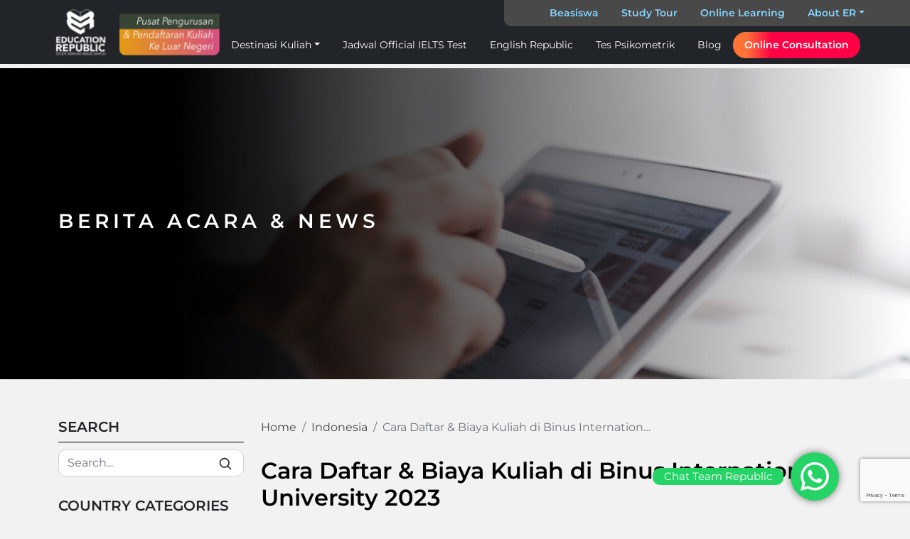

--- FILE ---
content_type: text/html; charset=UTF-8
request_url: https://www.myeducationrepublic.com/indonesia/cara-daftar-biaya-kuliah-di-binus-international-university-2023/
body_size: 28973
content:
<!DOCTYPE html>
<html lang="id">
<head>
    <meta name="viewport" content="width=device-width, initial-scale=1.0" />
    <meta http-equiv="content-type" content="text/html; charset=utf-8" />
    <meta content='IE=edge' http-equiv='X-UA-Compatible'>
    <link rel="icon" href="https://www.myeducationrepublic.com/wp-content/themes/educationrepublic/assets/img/favicon.png">
    <link rel="preconnect" href="https://fonts.gstatic.com">
	<!-- Manifest added by SuperPWA - Progressive Web Apps Plugin For WordPress -->
<link rel="manifest" href="/superpwa-manifest.json">
<meta name="theme-color" content="#D5E0EB">
<!-- / SuperPWA.com -->
<!-- Google tag (gtag.js) consent mode dataLayer added by Site Kit -->
<script type="text/javascript" id="google_gtagjs-js-consent-mode-data-layer">
/* <![CDATA[ */
window.dataLayer = window.dataLayer || [];function gtag(){dataLayer.push(arguments);}
gtag('consent', 'default', {"ad_personalization":"denied","ad_storage":"denied","ad_user_data":"denied","analytics_storage":"denied","functionality_storage":"denied","security_storage":"denied","personalization_storage":"denied","region":["AT","BE","BG","CH","CY","CZ","DE","DK","EE","ES","FI","FR","GB","GR","HR","HU","IE","IS","IT","LI","LT","LU","LV","MT","NL","NO","PL","PT","RO","SE","SI","SK"],"wait_for_update":500});
window._googlesitekitConsentCategoryMap = {"statistics":["analytics_storage"],"marketing":["ad_storage","ad_user_data","ad_personalization"],"functional":["functionality_storage","security_storage"],"preferences":["personalization_storage"]};
window._googlesitekitConsents = {"ad_personalization":"denied","ad_storage":"denied","ad_user_data":"denied","analytics_storage":"denied","functionality_storage":"denied","security_storage":"denied","personalization_storage":"denied","region":["AT","BE","BG","CH","CY","CZ","DE","DK","EE","ES","FI","FR","GB","GR","HR","HU","IE","IS","IT","LI","LT","LU","LV","MT","NL","NO","PL","PT","RO","SE","SI","SK"],"wait_for_update":500};
/* ]]> */
</script>
<!-- End Google tag (gtag.js) consent mode dataLayer added by Site Kit -->

<!-- Search Engine Optimization by Rank Math PRO - https://rankmath.com/ -->
<title>Cara Daftar &amp; Biaya Kuliah di Binus International University 2023 - Education Republic</title>
<link data-wpr-hosted-gf-parameters="family=Montserrat%3Awght%40400%3B600&ver=6.9&display=swap" href="https://www.myeducationrepublic.com/wp-content/cache/fonts/1/google-fonts/css/7/9/b/9f39abf5b8753523bf39d22cc6780.css" rel="stylesheet">
<meta name="description" content="Cara Daftar &amp; Biaya Kuliah di Kampus Binus International University untuk tahun ajaran 2023 · Binus International menawarkan kurikulum..."/>
<meta name="robots" content="follow, index, max-snippet:-1, max-video-preview:-1, max-image-preview:large"/>
<link rel="canonical" href="https://www.myeducationrepublic.com/indonesia/cara-daftar-biaya-kuliah-di-binus-international-university-2023/" />
<meta property="og:locale" content="en_US" />
<meta property="og:type" content="article" />
<meta property="og:title" content="Cara Daftar &amp; Biaya Kuliah di Binus International University 2023 - Education Republic" />
<meta property="og:description" content="Cara Daftar &amp; Biaya Kuliah di Kampus Binus International University untuk tahun ajaran 2023 · Binus International menawarkan kurikulum..." />
<meta property="og:url" content="https://www.myeducationrepublic.com/indonesia/cara-daftar-biaya-kuliah-di-binus-international-university-2023/" />
<meta property="article:publisher" content="https://www.facebook.com/edurepublic/" />
<meta property="article:tag" content="biayakuliahbinusinternationaluniversity" />
<meta property="article:tag" content="binusinternationaluniversity" />
<meta property="article:tag" content="caradaftarbinusinternationaluniversity" />
<meta property="article:tag" content="educationrepublic" />
<meta property="article:tag" content="kuliahbinusinternationaluniversity" />
<meta property="article:tag" content="kuliahluarnegeri" />
<meta property="article:tag" content="studyabroad" />
<meta property="article:section" content="Indonesia" />
<meta property="og:updated_time" content="2023-04-13T12:09:07+07:00" />
<meta property="og:image" content="https://www.myeducationrepublic.com/wp-content/uploads/2023/01/Cara-Daftar-Biaya-Kuliah-di-Binus-International-University-2023.jpg" />
<meta property="og:image:secure_url" content="https://www.myeducationrepublic.com/wp-content/uploads/2023/01/Cara-Daftar-Biaya-Kuliah-di-Binus-International-University-2023.jpg" />
<meta property="og:image:width" content="645" />
<meta property="og:image:height" content="396" />
<meta property="og:image:alt" content="cara daftar biaya kuliah binus international university 2023" />
<meta property="og:image:type" content="image/jpeg" />
<meta property="article:published_time" content="2023-01-27T11:21:16+07:00" />
<meta property="article:modified_time" content="2023-04-13T12:09:07+07:00" />
<meta name="twitter:card" content="summary_large_image" />
<meta name="twitter:title" content="Cara Daftar &amp; Biaya Kuliah di Binus International University 2023 - Education Republic" />
<meta name="twitter:description" content="Cara Daftar &amp; Biaya Kuliah di Kampus Binus International University untuk tahun ajaran 2023 · Binus International menawarkan kurikulum..." />
<meta name="twitter:image" content="https://www.myeducationrepublic.com/wp-content/uploads/2023/01/Cara-Daftar-Biaya-Kuliah-di-Binus-International-University-2023.jpg" />
<meta name="twitter:label1" content="Written by" />
<meta name="twitter:data1" content="website myedu" />
<meta name="twitter:label2" content="Time to read" />
<meta name="twitter:data2" content="1 minute" />
<!-- /Rank Math WordPress SEO plugin -->

<link rel='dns-prefetch' href='//cdnjs.cloudflare.com' />
<link rel='dns-prefetch' href='//cdn.jsdelivr.net' />
<link rel='dns-prefetch' href='//www.googletagmanager.com' />
<link rel='dns-prefetch' href='//fonts.googleapis.com' />
<link href='https://fonts.gstatic.com' crossorigin rel='preconnect' />
<link rel="alternate" type="application/rss+xml" title="Education Republic &raquo; Feed" href="https://www.myeducationrepublic.com/feed/" />
<link rel="alternate" type="application/rss+xml" title="Education Republic &raquo; Comments Feed" href="https://www.myeducationrepublic.com/comments/feed/" />
<link rel="alternate" type="text/calendar" title="Education Republic &raquo; iCal Feed" href="https://www.myeducationrepublic.com/events/?ical=1" />
<link rel="alternate" title="oEmbed (JSON)" type="application/json+oembed" href="https://www.myeducationrepublic.com/wp-json/oembed/1.0/embed?url=https%3A%2F%2Fwww.myeducationrepublic.com%2Findonesia%2Fcara-daftar-biaya-kuliah-di-binus-international-university-2023%2F" />
<link rel="alternate" title="oEmbed (XML)" type="text/xml+oembed" href="https://www.myeducationrepublic.com/wp-json/oembed/1.0/embed?url=https%3A%2F%2Fwww.myeducationrepublic.com%2Findonesia%2Fcara-daftar-biaya-kuliah-di-binus-international-university-2023%2F&#038;format=xml" />
<style id='wp-img-auto-sizes-contain-inline-css' type='text/css'>
img:is([sizes=auto i],[sizes^="auto," i]){contain-intrinsic-size:3000px 1500px}
/*# sourceURL=wp-img-auto-sizes-contain-inline-css */
</style>
<link data-minify="1" rel='stylesheet' id='dashicons-css' href='https://www.myeducationrepublic.com/wp-content/cache/min/1/wp-includes/css/dashicons.min.css?ver=1768962607' type='text/css' media='all' />
<link data-minify="1" rel='stylesheet' id='post-views-counter-frontend-css' href='https://www.myeducationrepublic.com/wp-content/cache/min/1/wp-content/plugins/post-views-counter/css/frontend.css?ver=1768962607' type='text/css' media='all' />
<link data-minify="1" rel='stylesheet' id='ht_ctc_main_css-css' href='https://www.myeducationrepublic.com/wp-content/cache/min/1/wp-content/plugins/click-to-chat-for-whatsapp/new/inc/assets/css/main.css?ver=1768962607' type='text/css' media='all' />
<link rel='stylesheet' id='wp-block-library-css' href='https://www.myeducationrepublic.com/wp-includes/css/dist/block-library/style.min.css?ver=6.9' type='text/css' media='all' />
<style id='global-styles-inline-css' type='text/css'>
:root{--wp--preset--aspect-ratio--square: 1;--wp--preset--aspect-ratio--4-3: 4/3;--wp--preset--aspect-ratio--3-4: 3/4;--wp--preset--aspect-ratio--3-2: 3/2;--wp--preset--aspect-ratio--2-3: 2/3;--wp--preset--aspect-ratio--16-9: 16/9;--wp--preset--aspect-ratio--9-16: 9/16;--wp--preset--color--black: #000000;--wp--preset--color--cyan-bluish-gray: #abb8c3;--wp--preset--color--white: #ffffff;--wp--preset--color--pale-pink: #f78da7;--wp--preset--color--vivid-red: #cf2e2e;--wp--preset--color--luminous-vivid-orange: #ff6900;--wp--preset--color--luminous-vivid-amber: #fcb900;--wp--preset--color--light-green-cyan: #7bdcb5;--wp--preset--color--vivid-green-cyan: #00d084;--wp--preset--color--pale-cyan-blue: #8ed1fc;--wp--preset--color--vivid-cyan-blue: #0693e3;--wp--preset--color--vivid-purple: #9b51e0;--wp--preset--gradient--vivid-cyan-blue-to-vivid-purple: linear-gradient(135deg,rgb(6,147,227) 0%,rgb(155,81,224) 100%);--wp--preset--gradient--light-green-cyan-to-vivid-green-cyan: linear-gradient(135deg,rgb(122,220,180) 0%,rgb(0,208,130) 100%);--wp--preset--gradient--luminous-vivid-amber-to-luminous-vivid-orange: linear-gradient(135deg,rgb(252,185,0) 0%,rgb(255,105,0) 100%);--wp--preset--gradient--luminous-vivid-orange-to-vivid-red: linear-gradient(135deg,rgb(255,105,0) 0%,rgb(207,46,46) 100%);--wp--preset--gradient--very-light-gray-to-cyan-bluish-gray: linear-gradient(135deg,rgb(238,238,238) 0%,rgb(169,184,195) 100%);--wp--preset--gradient--cool-to-warm-spectrum: linear-gradient(135deg,rgb(74,234,220) 0%,rgb(151,120,209) 20%,rgb(207,42,186) 40%,rgb(238,44,130) 60%,rgb(251,105,98) 80%,rgb(254,248,76) 100%);--wp--preset--gradient--blush-light-purple: linear-gradient(135deg,rgb(255,206,236) 0%,rgb(152,150,240) 100%);--wp--preset--gradient--blush-bordeaux: linear-gradient(135deg,rgb(254,205,165) 0%,rgb(254,45,45) 50%,rgb(107,0,62) 100%);--wp--preset--gradient--luminous-dusk: linear-gradient(135deg,rgb(255,203,112) 0%,rgb(199,81,192) 50%,rgb(65,88,208) 100%);--wp--preset--gradient--pale-ocean: linear-gradient(135deg,rgb(255,245,203) 0%,rgb(182,227,212) 50%,rgb(51,167,181) 100%);--wp--preset--gradient--electric-grass: linear-gradient(135deg,rgb(202,248,128) 0%,rgb(113,206,126) 100%);--wp--preset--gradient--midnight: linear-gradient(135deg,rgb(2,3,129) 0%,rgb(40,116,252) 100%);--wp--preset--font-size--small: 13px;--wp--preset--font-size--medium: 20px;--wp--preset--font-size--large: 36px;--wp--preset--font-size--x-large: 42px;--wp--preset--spacing--20: 0.44rem;--wp--preset--spacing--30: 0.67rem;--wp--preset--spacing--40: 1rem;--wp--preset--spacing--50: 1.5rem;--wp--preset--spacing--60: 2.25rem;--wp--preset--spacing--70: 3.38rem;--wp--preset--spacing--80: 5.06rem;--wp--preset--shadow--natural: 6px 6px 9px rgba(0, 0, 0, 0.2);--wp--preset--shadow--deep: 12px 12px 50px rgba(0, 0, 0, 0.4);--wp--preset--shadow--sharp: 6px 6px 0px rgba(0, 0, 0, 0.2);--wp--preset--shadow--outlined: 6px 6px 0px -3px rgb(255, 255, 255), 6px 6px rgb(0, 0, 0);--wp--preset--shadow--crisp: 6px 6px 0px rgb(0, 0, 0);}:where(.is-layout-flex){gap: 0.5em;}:where(.is-layout-grid){gap: 0.5em;}body .is-layout-flex{display: flex;}.is-layout-flex{flex-wrap: wrap;align-items: center;}.is-layout-flex > :is(*, div){margin: 0;}body .is-layout-grid{display: grid;}.is-layout-grid > :is(*, div){margin: 0;}:where(.wp-block-columns.is-layout-flex){gap: 2em;}:where(.wp-block-columns.is-layout-grid){gap: 2em;}:where(.wp-block-post-template.is-layout-flex){gap: 1.25em;}:where(.wp-block-post-template.is-layout-grid){gap: 1.25em;}.has-black-color{color: var(--wp--preset--color--black) !important;}.has-cyan-bluish-gray-color{color: var(--wp--preset--color--cyan-bluish-gray) !important;}.has-white-color{color: var(--wp--preset--color--white) !important;}.has-pale-pink-color{color: var(--wp--preset--color--pale-pink) !important;}.has-vivid-red-color{color: var(--wp--preset--color--vivid-red) !important;}.has-luminous-vivid-orange-color{color: var(--wp--preset--color--luminous-vivid-orange) !important;}.has-luminous-vivid-amber-color{color: var(--wp--preset--color--luminous-vivid-amber) !important;}.has-light-green-cyan-color{color: var(--wp--preset--color--light-green-cyan) !important;}.has-vivid-green-cyan-color{color: var(--wp--preset--color--vivid-green-cyan) !important;}.has-pale-cyan-blue-color{color: var(--wp--preset--color--pale-cyan-blue) !important;}.has-vivid-cyan-blue-color{color: var(--wp--preset--color--vivid-cyan-blue) !important;}.has-vivid-purple-color{color: var(--wp--preset--color--vivid-purple) !important;}.has-black-background-color{background-color: var(--wp--preset--color--black) !important;}.has-cyan-bluish-gray-background-color{background-color: var(--wp--preset--color--cyan-bluish-gray) !important;}.has-white-background-color{background-color: var(--wp--preset--color--white) !important;}.has-pale-pink-background-color{background-color: var(--wp--preset--color--pale-pink) !important;}.has-vivid-red-background-color{background-color: var(--wp--preset--color--vivid-red) !important;}.has-luminous-vivid-orange-background-color{background-color: var(--wp--preset--color--luminous-vivid-orange) !important;}.has-luminous-vivid-amber-background-color{background-color: var(--wp--preset--color--luminous-vivid-amber) !important;}.has-light-green-cyan-background-color{background-color: var(--wp--preset--color--light-green-cyan) !important;}.has-vivid-green-cyan-background-color{background-color: var(--wp--preset--color--vivid-green-cyan) !important;}.has-pale-cyan-blue-background-color{background-color: var(--wp--preset--color--pale-cyan-blue) !important;}.has-vivid-cyan-blue-background-color{background-color: var(--wp--preset--color--vivid-cyan-blue) !important;}.has-vivid-purple-background-color{background-color: var(--wp--preset--color--vivid-purple) !important;}.has-black-border-color{border-color: var(--wp--preset--color--black) !important;}.has-cyan-bluish-gray-border-color{border-color: var(--wp--preset--color--cyan-bluish-gray) !important;}.has-white-border-color{border-color: var(--wp--preset--color--white) !important;}.has-pale-pink-border-color{border-color: var(--wp--preset--color--pale-pink) !important;}.has-vivid-red-border-color{border-color: var(--wp--preset--color--vivid-red) !important;}.has-luminous-vivid-orange-border-color{border-color: var(--wp--preset--color--luminous-vivid-orange) !important;}.has-luminous-vivid-amber-border-color{border-color: var(--wp--preset--color--luminous-vivid-amber) !important;}.has-light-green-cyan-border-color{border-color: var(--wp--preset--color--light-green-cyan) !important;}.has-vivid-green-cyan-border-color{border-color: var(--wp--preset--color--vivid-green-cyan) !important;}.has-pale-cyan-blue-border-color{border-color: var(--wp--preset--color--pale-cyan-blue) !important;}.has-vivid-cyan-blue-border-color{border-color: var(--wp--preset--color--vivid-cyan-blue) !important;}.has-vivid-purple-border-color{border-color: var(--wp--preset--color--vivid-purple) !important;}.has-vivid-cyan-blue-to-vivid-purple-gradient-background{background: var(--wp--preset--gradient--vivid-cyan-blue-to-vivid-purple) !important;}.has-light-green-cyan-to-vivid-green-cyan-gradient-background{background: var(--wp--preset--gradient--light-green-cyan-to-vivid-green-cyan) !important;}.has-luminous-vivid-amber-to-luminous-vivid-orange-gradient-background{background: var(--wp--preset--gradient--luminous-vivid-amber-to-luminous-vivid-orange) !important;}.has-luminous-vivid-orange-to-vivid-red-gradient-background{background: var(--wp--preset--gradient--luminous-vivid-orange-to-vivid-red) !important;}.has-very-light-gray-to-cyan-bluish-gray-gradient-background{background: var(--wp--preset--gradient--very-light-gray-to-cyan-bluish-gray) !important;}.has-cool-to-warm-spectrum-gradient-background{background: var(--wp--preset--gradient--cool-to-warm-spectrum) !important;}.has-blush-light-purple-gradient-background{background: var(--wp--preset--gradient--blush-light-purple) !important;}.has-blush-bordeaux-gradient-background{background: var(--wp--preset--gradient--blush-bordeaux) !important;}.has-luminous-dusk-gradient-background{background: var(--wp--preset--gradient--luminous-dusk) !important;}.has-pale-ocean-gradient-background{background: var(--wp--preset--gradient--pale-ocean) !important;}.has-electric-grass-gradient-background{background: var(--wp--preset--gradient--electric-grass) !important;}.has-midnight-gradient-background{background: var(--wp--preset--gradient--midnight) !important;}.has-small-font-size{font-size: var(--wp--preset--font-size--small) !important;}.has-medium-font-size{font-size: var(--wp--preset--font-size--medium) !important;}.has-large-font-size{font-size: var(--wp--preset--font-size--large) !important;}.has-x-large-font-size{font-size: var(--wp--preset--font-size--x-large) !important;}
/*# sourceURL=global-styles-inline-css */
</style>

<style id='classic-theme-styles-inline-css' type='text/css'>
/*! This file is auto-generated */
.wp-block-button__link{color:#fff;background-color:#32373c;border-radius:9999px;box-shadow:none;text-decoration:none;padding:calc(.667em + 2px) calc(1.333em + 2px);font-size:1.125em}.wp-block-file__button{background:#32373c;color:#fff;text-decoration:none}
/*# sourceURL=/wp-includes/css/classic-themes.min.css */
</style>

<link data-minify="1" rel='stylesheet' id='default-screen1-css' href='https://www.myeducationrepublic.com/wp-content/cache/min/1/npm/bootstrap@5.0.1/dist/css/bootstrap.min.css?ver=1768962609' type='text/css' media='all' />
<link data-minify="1" rel='stylesheet' id='default-screen2-css' href='https://www.myeducationrepublic.com/wp-content/cache/background-css/1/www.myeducationrepublic.com/wp-content/cache/min/1/ajax/libs/OwlCarousel2/2.3.4/assets/owl.carousel.min.css?ver=1768962609&wpr_t=1768989200' type='text/css' media='all' />
<link data-minify="1" rel='stylesheet' id='default-screen3-css' href='https://www.myeducationrepublic.com/wp-content/cache/min/1/ajax/libs/OwlCarousel2/2.3.4/assets/owl.theme.default.min.css?ver=1768962609' type='text/css' media='all' />
<link data-minify="1" rel='stylesheet' id='default-screen4-css' href='https://www.myeducationrepublic.com/wp-content/cache/min/1/ajax/libs/normalize/8.0.1/normalize.min.css?ver=1768962609' type='text/css' media='all' />
<link data-minify="1" rel='stylesheet' id='default-screen5-css' href='https://www.myeducationrepublic.com/wp-content/cache/min/1/wp-content/themes/educationrepublic/assets/css/style.css?ver=1768962609' type='text/css' media='all' />
<link data-minify="1" rel='stylesheet' id='default-screen6-css' href='https://www.myeducationrepublic.com/wp-content/cache/min/1/wp-content/themes/educationrepublic/style.css?ver=1768962609' type='text/css' media='all' />
<link data-minify="1" rel='stylesheet' id='select2-css-css' href='https://www.myeducationrepublic.com/wp-content/cache/min/1/npm/select2@4.0.13/dist/css/select2.min.css?ver=1768962609' type='text/css' media='all' />
<link data-minify="1" rel='stylesheet' id='owl-carousel-css-css' href='https://www.myeducationrepublic.com/wp-content/cache/background-css/1/www.myeducationrepublic.com/wp-content/cache/min/1/ajax/libs/OwlCarousel2/2.3.4/assets/owl.carousel.min.css?ver=1768962609&wpr_t=1768989200' type='text/css' media='all' />
<link data-minify="1" rel='stylesheet' id='owl-theme-css-css' href='https://www.myeducationrepublic.com/wp-content/cache/min/1/ajax/libs/OwlCarousel2/2.3.4/assets/owl.theme.default.min.css?ver=1768962609' type='text/css' media='all' />
<link data-minify="1" rel='stylesheet' id='heateor_sss_frontend_css-css' href='https://www.myeducationrepublic.com/wp-content/cache/background-css/1/www.myeducationrepublic.com/wp-content/cache/min/1/wp-content/plugins/sassy-social-share/public/css/sassy-social-share-public.css?ver=1768962609&wpr_t=1768989200' type='text/css' media='all' />
<style id='heateor_sss_frontend_css-inline-css' type='text/css'>
.heateor_sss_button_instagram span.heateor_sss_svg,a.heateor_sss_instagram span.heateor_sss_svg{background:radial-gradient(circle at 30% 107%,#fdf497 0,#fdf497 5%,#fd5949 45%,#d6249f 60%,#285aeb 90%)}div.heateor_sss_horizontal_sharing a.heateor_sss_button_instagram span{background:black!important;}div.heateor_sss_standard_follow_icons_container a.heateor_sss_button_instagram span{background:black}.heateor_sss_horizontal_sharing .heateor_sss_svg,.heateor_sss_standard_follow_icons_container .heateor_sss_svg{background-color:black!important;background:black!important;color:white;border-width:0px;border-style:solid;border-color:transparent}.heateor_sss_horizontal_sharing span.heateor_sss_svg:hover,.heateor_sss_standard_follow_icons_container span.heateor_sss_svg:hover{border-color:transparent;}.heateor_sss_vertical_sharing span.heateor_sss_svg,.heateor_sss_floating_follow_icons_container span.heateor_sss_svg{color:#fff;border-width:0px;border-style:solid;border-color:transparent;}.heateor_sss_vertical_sharing span.heateor_sss_svg:hover,.heateor_sss_floating_follow_icons_container span.heateor_sss_svg:hover{border-color:transparent;}@media screen and (max-width:783px) {.heateor_sss_vertical_sharing{display:none!important}}
/*# sourceURL=heateor_sss_frontend_css-inline-css */
</style>
<link rel='stylesheet' id='tablepress-default-css' href='https://www.myeducationrepublic.com/wp-content/tablepress-combined.min.css?ver=5' type='text/css' media='all' />
<link data-minify="1" rel='stylesheet' id='cf7cf-style-css' href='https://www.myeducationrepublic.com/wp-content/cache/min/1/wp-content/plugins/cf7-conditional-fields/style.css?ver=1768962609' type='text/css' media='all' />
<style id='rocket-lazyload-inline-css' type='text/css'>
.rll-youtube-player{position:relative;padding-bottom:56.23%;height:0;overflow:hidden;max-width:100%;}.rll-youtube-player:focus-within{outline: 2px solid currentColor;outline-offset: 5px;}.rll-youtube-player iframe{position:absolute;top:0;left:0;width:100%;height:100%;z-index:100;background:0 0}.rll-youtube-player img{bottom:0;display:block;left:0;margin:auto;max-width:100%;width:100%;position:absolute;right:0;top:0;border:none;height:auto;-webkit-transition:.4s all;-moz-transition:.4s all;transition:.4s all}.rll-youtube-player img:hover{-webkit-filter:brightness(75%)}.rll-youtube-player .play{height:100%;width:100%;left:0;top:0;position:absolute;background:var(--wpr-bg-dda5e444-7728-4225-bd96-bfab0b8d6e66) no-repeat center;background-color: transparent !important;cursor:pointer;border:none;}
/*# sourceURL=rocket-lazyload-inline-css */
</style>
<script type="text/javascript" src="https://www.myeducationrepublic.com/wp-includes/js/jquery/jquery.min.js?ver=3.7.1" id="jquery-core-js"></script>
<script type="text/javascript" src="https://www.myeducationrepublic.com/wp-includes/js/jquery/jquery-migrate.min.js?ver=3.4.1" id="jquery-migrate-js"></script>
<script type="text/javascript" id="enhanced-ecommerce-google-analytics-js-extra">
/* <![CDATA[ */
var ConvAioGlobal = {"nonce":"cb78f8f933"};
//# sourceURL=enhanced-ecommerce-google-analytics-js-extra
/* ]]> */
</script>
<script type="text/javascript" src="https://www.myeducationrepublic.com/wp-content/plugins/enhanced-e-commerce-for-woocommerce-store/public/js/con-gtm-google-analytics.js?ver=7.2.15" id="enhanced-ecommerce-google-analytics-js"></script>
<script type="text/javascript" id="enhanced-ecommerce-google-analytics-js-after">
/* <![CDATA[ */
tvc_smd={"tvc_wcv":"","tvc_wpv":"6.9","tvc_eev":"7.2.15","tvc_sub_data":{"sub_id":"53812","cu_id":"45849","pl_id":"1","ga_tra_option":"","ga_property_id":"","ga_measurement_id":"","ga_ads_id":"","ga_gmc_id":"","ga_gmc_id_p":"","op_gtag_js":"0","op_en_e_t":"0","op_rm_t_t":"0","op_dy_rm_t_t":"0","op_li_ga_wi_ads":"0","gmc_is_product_sync":"0","gmc_is_site_verified":"0","gmc_is_domain_claim":"0","gmc_product_count":"0","fb_pixel_id":"755980993271307"}};
//# sourceURL=enhanced-ecommerce-google-analytics-js-after
/* ]]> */
</script>

<!-- Google tag (gtag.js) snippet added by Site Kit -->
<!-- Google Analytics snippet added by Site Kit -->
<script type="text/javascript" src="https://www.googletagmanager.com/gtag/js?id=GT-WRH5LDVJ" id="google_gtagjs-js" async></script>
<script type="text/javascript" id="google_gtagjs-js-after">
/* <![CDATA[ */
window.dataLayer = window.dataLayer || [];function gtag(){dataLayer.push(arguments);}
gtag("set","linker",{"domains":["www.myeducationrepublic.com"]});
gtag("js", new Date());
gtag("set", "developer_id.dZTNiMT", true);
gtag("config", "GT-WRH5LDVJ", {"googlesitekit_post_type":"post"});
//# sourceURL=google_gtagjs-js-after
/* ]]> */
</script>
<link rel="https://api.w.org/" href="https://www.myeducationrepublic.com/wp-json/" /><link rel="alternate" title="JSON" type="application/json" href="https://www.myeducationrepublic.com/wp-json/wp/v2/posts/11541" /><link rel="EditURI" type="application/rsd+xml" title="RSD" href="https://www.myeducationrepublic.com/xmlrpc.php?rsd" />
<link rel='shortlink' href='https://www.myeducationrepublic.com/?p=11541' />
<meta name="generator" content="Site Kit by Google 1.170.0" /><meta name="generator" content="performant-translations 1.2.0">
<!-- Google Tag Manager -->
<script>(function(w,d,s,l,i){w[l]=w[l]||[];w[l].push({'gtm.start':
new Date().getTime(),event:'gtm.js'});var f=d.getElementsByTagName(s)[0],
j=d.createElement(s),dl=l!='dataLayer'?'&l='+l:'';j.async=true;j.src=
'https://www.googletagmanager.com/gtm.js?id='+i+dl;f.parentNode.insertBefore(j,f);
})(window,document,'script','dataLayer','GTM-MD7XKV3X');</script>
<!-- End Google Tag Manager -->

<meta name="msvalidate.01" content="EE9EA11A6E553076A48E91A9A921447B" />
<meta name="yandex-verification" content="a6882f7e9f71d037" />
<meta name="tec-api-version" content="v1"><meta name="tec-api-origin" content="https://www.myeducationrepublic.com"><link rel="alternate" href="https://www.myeducationrepublic.com/wp-json/tribe/events/v1/" />        <script data-cfasync="false" data-no-optimize="1" data-pagespeed-no-defer>
            var tvc_lc = '';
        </script>
        <script data-cfasync="false" data-no-optimize="1" data-pagespeed-no-defer>
            var tvc_lc = '';
        </script>
<script data-cfasync="false" data-pagespeed-no-defer type="text/javascript">
      window.dataLayer = window.dataLayer || [];
      dataLayer.push({"event":"begin_datalayer","cov_fb_pixel_id":"755980993271307","conv_track_email":"1","conv_track_phone":"1","conv_track_address":"1","conv_track_page_scroll":"1","conv_track_file_download":"1","conv_track_author":"1","conv_track_signup":"1","conv_track_signin":"1"});
    </script>    <!-- Google Tag Manager by Conversios-->
    <script>
      (function(w, d, s, l, i) {
        w[l] = w[l] || [];
        w[l].push({
          'gtm.start': new Date().getTime(),
          event: 'gtm.js'
        });
        var f = d.getElementsByTagName(s)[0],
          j = d.createElement(s),
          dl = l != 'dataLayer' ? '&l=' + l : '';
        j.async = true;
        j.src =
          'https://www.googletagmanager.com/gtm.js?id=' + i + dl;
        f.parentNode.insertBefore(j, f);
      })(window, document, 'script', 'dataLayer', 'GTM-K7X94DG');
    </script>
    <!-- End Google Tag Manager -->
      <script>
      (window.gaDevIds = window.gaDevIds || []).push('5CDcaG');
    </script>
        <script data-cfasync="false" data-no-optimize="1" data-pagespeed-no-defer>
        window.dataLayer = window.dataLayer || [];
        window.dataLayer.push({
          event: 'article_load',
          article_id: '11541',
          article_category: 'Indonesia',
          author_id: '6',
          author_name: 'website myedu',
          article_title: 'Cara Daftar &#038; Biaya Kuliah di Binus International University 2023',
          article_tags: "biayakuliahbinusinternationaluniversity, binusinternationaluniversity, caradaftarbinusinternationaluniversity, educationrepublic, kuliahbinusinternationaluniversity, kuliahluarnegeri, studyabroad",
          publication_date: '2023-01-27',
          article_length: "354",
        });
      </script>
    
<!-- Schema & Structured Data For WP v1.51 - -->
<script type="application/ld+json" class="saswp-schema-markup-output">
[{"@context":"https:\/\/schema.org\/","@type":"ItemList","itemListElement":[{"@type":"VideoObject","position":1,"@id":"https:\/\/www.myeducationrepublic.com\/indonesia\/cara-daftar-biaya-kuliah-di-binus-international-university-2023\/#1","name":"Welcome to BINUS INTERNATIONAL","datePublished":"2023-01-27T11:21:16+07:00","dateModified":"2023-04-13T12:09:07+07:00","url":"https:\/\/www.youtube.com\/watch?v=JkNSh6Qw_7A","interactionStatistic":{"@type":"InteractionCounter","interactionType":{"@type":"WatchAction"},"userInteractionCount":"0"},"thumbnailUrl":"https:\/\/i.ytimg.com\/vi\/JkNSh6Qw_7A\/hqdefault.jpg","author":{"@type":"Person","name":"website myedu","url":"https:\/\/www.myeducationrepublic.com\/author\/ce3d6tor\/","sameAs":[],"image":{"@type":"ImageObject","url":"https:\/\/secure.gravatar.com\/avatar\/38314cb8606a1b7fd5ec8ee1f810ee81e945526ab824420af449ba8506622a86?s=96&d=mm&r=g","height":96,"width":96}},"uploadDate":"2023-01-27T11:21:16+07:00","contentUrl":"https:\/\/www.youtube.com\/watch?v=JkNSh6Qw_7A","embedUrl":"https:\/\/www.youtube.com\/watch?v=JkNSh6Qw_7A","description":"Cara Daftar & Biaya Kuliah di Kampus Binus International University untuk tahun ajaran 2023 \u00b7 Binus International menawarkan kurikulum..."},{"@type":"VideoObject","position":2,"@id":"https:\/\/www.myeducationrepublic.com\/indonesia\/cara-daftar-biaya-kuliah-di-binus-international-university-2023\/#2","name":"Cara Daftar &amp; Biaya Kuliah di Binus International University 2023 - Education Republic","datePublished":"2023-01-27T11:21:16+07:00","dateModified":"2023-04-13T12:09:07+07:00","url":"https:\/\/www.youtube.com\/watch?v=2tJMlBK5kjs","interactionStatistic":{"@type":"InteractionCounter","interactionType":{"@type":"WatchAction"},"userInteractionCount":"0"},"thumbnailUrl":"https:\/\/www.myeducationrepublic.com\/wp-content\/uploads\/2023\/01\/Cara-Daftar-Biaya-Kuliah-di-Binus-International-University-2023-150x150.jpg","author":{"@type":"Person","name":"website myedu","url":"https:\/\/www.myeducationrepublic.com\/author\/ce3d6tor\/","sameAs":[],"image":{"@type":"ImageObject","url":"https:\/\/secure.gravatar.com\/avatar\/38314cb8606a1b7fd5ec8ee1f810ee81e945526ab824420af449ba8506622a86?s=96&d=mm&r=g","height":96,"width":96}},"uploadDate":"2023-01-27T11:21:16+07:00","contentUrl":"https:\/\/www.youtube.com\/watch?v=2tJMlBK5kjs","embedUrl":"https:\/\/www.youtube.com\/watch?v=2tJMlBK5kjs","description":"Cara Daftar & Biaya Kuliah di Kampus Binus International University untuk tahun ajaran 2023 \u00b7 Binus International menawarkan kurikulum..."}]},

{"@context":"https:\/\/schema.org\/","@type":"BreadcrumbList","@id":"https:\/\/www.myeducationrepublic.com\/indonesia\/cara-daftar-biaya-kuliah-di-binus-international-university-2023\/#breadcrumb","itemListElement":[{"@type":"ListItem","position":1,"item":{"@id":"https:\/\/www.myeducationrepublic.com","name":"Education Republic"}},{"@type":"ListItem","position":2,"item":{"@id":"https:\/\/www.myeducationrepublic.com\/indonesia\/","name":"Indonesia"}},{"@type":"ListItem","position":3,"item":{"@id":"https:\/\/www.myeducationrepublic.com\/indonesia\/cara-daftar-biaya-kuliah-di-binus-international-university-2023\/","name":"Cara Daftar &amp; Biaya Kuliah di Binus International University 2023 - Education Republic"}}]},

{"@context":"https:\/\/schema.org\/","@type":"BreadcrumbList","@id":"https:\/\/www.myeducationrepublic.com\/indonesia\/cara-daftar-biaya-kuliah-di-binus-international-university-2023\/#breadcrumb","itemListElement":[{"@type":"ListItem","position":1,"item":{"@id":"https:\/\/www.myeducationrepublic.com","name":"Education Republic"}},{"@type":"ListItem","position":2,"item":{"@id":"https:\/\/www.myeducationrepublic.com\/indonesia\/","name":"Indonesia"}},{"@type":"ListItem","position":3,"item":{"@id":"https:\/\/www.myeducationrepublic.com\/indonesia\/cara-daftar-biaya-kuliah-di-binus-international-university-2023\/","name":"Cara Daftar &amp; Biaya Kuliah di Binus International University 2023 - Education Republic"}}]}]
</script>

<script type="text/javascript" id="google_gtagjs" src="https://www.myeducationrepublic.com/?local_ga_js=593144944342a4d3396e61c9a8ed5196" async="async"></script>
<script type="text/javascript" id="google_gtagjs-inline">
/* <![CDATA[ */
window.dataLayer = window.dataLayer || [];function gtag(){dataLayer.push(arguments);}gtag('js', new Date());gtag('config', 'G-QXSWWE85NM', {'anonymize_ip': true} );
/* ]]> */
</script>
<link rel="icon" href="https://www.myeducationrepublic.com/wp-content/uploads/2025/05/cropped-favicon-32x32.png" sizes="32x32" />
<link rel="icon" href="https://www.myeducationrepublic.com/wp-content/uploads/2025/05/cropped-favicon-192x192.png" sizes="192x192" />
<link rel="apple-touch-icon" href="https://www.myeducationrepublic.com/wp-content/uploads/2025/05/cropped-favicon-180x180.png" />
<meta name="msapplication-TileImage" content="https://www.myeducationrepublic.com/wp-content/uploads/2025/05/cropped-favicon-270x270.png" />
<noscript><style id="rocket-lazyload-nojs-css">.rll-youtube-player, [data-lazy-src]{display:none !important;}</style></noscript>    <!-- HTML5 Shim and Respond.js IE8 support of HTML5 elements and media queries -->
    <!-- WARNING: Respond.js doesn't work if you view the page via file:// -->
    <!--[if lt IE 9]>
    <script src="https://oss.maxcdn.com/html5shiv/3.7.2/html5shiv.min.js"></script>
    <script src="https://oss.maxcdn.com/respond/1.4.2/respond.min.js"></script>
    <![endif]-->
<style id="wpr-lazyload-bg-container"></style><style id="wpr-lazyload-bg-exclusion"></style>
<noscript>
<style id="wpr-lazyload-bg-nostyle">.owl-carousel .owl-video-play-icon{--wpr-bg-47dbf415-623b-4099-bb5d-c221c9d237df: url('https://cdnjs.cloudflare.com/ajax/libs/OwlCarousel2/2.3.4/assets/owl.video.play.png');}#heateor_sss_mastodon_popup_bg,#heateor_sss_popup_bg{--wpr-bg-8842dcc9-4f0f-4c94-9f7d-cd4517fdf8d1: url('https://www.myeducationrepublic.com/wp-content/plugins/sassy-social-share/images/transparent_bg.png');}.rll-youtube-player .play{--wpr-bg-dda5e444-7728-4225-bd96-bfab0b8d6e66: url('https://www.myeducationrepublic.com/wp-content/plugins/wp-rocket/assets/img/youtube.png');}</style>
</noscript>
<script type="application/javascript">const rocket_pairs = [{"selector":".owl-carousel .owl-video-play-icon","style":".owl-carousel .owl-video-play-icon{--wpr-bg-47dbf415-623b-4099-bb5d-c221c9d237df: url('https:\/\/cdnjs.cloudflare.com\/ajax\/libs\/OwlCarousel2\/2.3.4\/assets\/owl.video.play.png');}","hash":"47dbf415-623b-4099-bb5d-c221c9d237df","url":"https:\/\/cdnjs.cloudflare.com\/ajax\/libs\/OwlCarousel2\/2.3.4\/assets\/owl.video.play.png"},{"selector":"#heateor_sss_mastodon_popup_bg,#heateor_sss_popup_bg","style":"#heateor_sss_mastodon_popup_bg,#heateor_sss_popup_bg{--wpr-bg-8842dcc9-4f0f-4c94-9f7d-cd4517fdf8d1: url('https:\/\/www.myeducationrepublic.com\/wp-content\/plugins\/sassy-social-share\/images\/transparent_bg.png');}","hash":"8842dcc9-4f0f-4c94-9f7d-cd4517fdf8d1","url":"https:\/\/www.myeducationrepublic.com\/wp-content\/plugins\/sassy-social-share\/images\/transparent_bg.png"},{"selector":".rll-youtube-player .play","style":".rll-youtube-player .play{--wpr-bg-dda5e444-7728-4225-bd96-bfab0b8d6e66: url('https:\/\/www.myeducationrepublic.com\/wp-content\/plugins\/wp-rocket\/assets\/img\/youtube.png');}","hash":"dda5e444-7728-4225-bd96-bfab0b8d6e66","url":"https:\/\/www.myeducationrepublic.com\/wp-content\/plugins\/wp-rocket\/assets\/img\/youtube.png"}]; const rocket_excluded_pairs = [];</script><meta name="generator" content="WP Rocket 3.20.0.2" data-wpr-features="wpr_lazyload_css_bg_img wpr_lazyload_images wpr_lazyload_iframes wpr_cache_webp wpr_minify_css wpr_cdn wpr_preload_links wpr_host_fonts_locally wpr_desktop" /></head>

<body>
  <header id='nav-menu'>
    <nav class="navbar navbar-expand-lg navbar-dark bg-dark d-sm-none">
      <div class="container-fluid">
        <a class="navbar-brand" href="https://www.myeducationrepublic.com"><img width="178" src="data:image/svg+xml,%3Csvg%20xmlns='http://www.w3.org/2000/svg'%20viewBox='0%200%20178%200'%3E%3C/svg%3E" alt="pusat pengurusan kuliah luar negeri" data-lazy-src="https://www.myeducationrepublic.com/wp-content/uploads/2021/08/logo-education-republic.png"><noscript><img width="178" src="https://www.myeducationrepublic.com/wp-content/uploads/2021/08/logo-education-republic.png" alt="pusat pengurusan kuliah luar negeri"></noscript></a>
        <button class="navbar-toggler" type="button" data-bs-toggle="collapse" data-bs-target="#navbarSupportedContent" aria-controls="navbarSupportedContent" aria-expanded="false" aria-label="Toggle navigation">
          <span class="navbar-toggler-icon"></span>
        </button>
        <div class="collapse navbar-collapse" id="navbarSupportedContent">
          <ul class="navbar-nav text-center mb-2 mb-lg-0">
            <span class='sub-menu-mobile'>
              <li id="menu-item-21188" class="menu-item menu-item-type-post_type menu-item-object-page menu-item-21188"><a class="nav-link" href="https://www.myeducationrepublic.com/beasiswa/">Beasiswa</a></li>
<li id="menu-item-21189" class="menu-item menu-item-type-post_type menu-item-object-page menu-item-21189"><a class="nav-link" href="https://www.myeducationrepublic.com/study-tour/">Study Tour</a></li>
<li id="menu-item-21187" class="menu-item menu-item-type-post_type menu-item-object-page menu-item-21187"><a class="nav-link" href="https://www.myeducationrepublic.com/online-learning/">Online Learning</a></li>
<li id="menu-item-21186" class="menu-item menu-item-type-custom menu-item-object-custom menu-item-has-children menu-item-21186"><a class="nav-link" href="#">About ER</a>
<ul/ class="dropdown-menu" />
	<li id="menu-item-4939" class="menu-item menu-item-type-post_type menu-item-object-page menu-item-4939"><a class="nav-link" href="https://www.myeducationrepublic.com/jasa-kami/">Jasa Kami</a></li>
	<li id="menu-item-4938" class="menu-item menu-item-type-post_type menu-item-object-page menu-item-4938"><a class="nav-link" href="https://www.myeducationrepublic.com/tentang-kami/">Tentang Kami</a></li>
	<li id="menu-item-4941" class="menu-item menu-item-type-post_type menu-item-object-page menu-item-4941"><a class="nav-link" href="https://www.myeducationrepublic.com/kontak-kami/">Kontak Kami</a></li>
	<li id="menu-item-4940" class="menu-item menu-item-type-post_type menu-item-object-page menu-item-4940"><a class="nav-link" href="https://www.myeducationrepublic.com/partner-kami/">Partner Kami</a></li>
</ul>
</li>
            </span>

            <span class='main-menu-mobile'>
              <li id="menu-item-4932" class="menu-item menu-item-type-custom menu-item-object-custom menu-item-has-children menu-item-4932"><a class="nav-link" href="#">Destinasi Kuliah</a>
<ul/ class="dropdown-menu" />
	<li id="menu-item-992" class="menu-item menu-item-type-post_type menu-item-object-page menu-item-992"><a class="nav-link" href="https://www.myeducationrepublic.com/destinasi-kuliah/">Semua Negara</a></li>
	<li id="menu-item-1250" class="menu-item menu-item-type-post_type menu-item-object-page menu-item-1250"><a class="nav-link" href="https://www.myeducationrepublic.com/destinasi-kuliah/australia/">Australia</a></li>
	<li id="menu-item-13981" class="menu-item menu-item-type-post_type menu-item-object-page menu-item-13981"><a class="nav-link" href="https://www.myeducationrepublic.com/destinasi-kuliah/belanda/">Belanda</a></li>
	<li id="menu-item-13967" class="menu-item menu-item-type-post_type menu-item-object-page menu-item-13967"><a class="nav-link" href="https://www.myeducationrepublic.com/destinasi-kuliah/cina/">Cina</a></li>
	<li id="menu-item-10960" class="menu-item menu-item-type-post_type menu-item-object-page menu-item-10960"><a class="nav-link" href="https://www.myeducationrepublic.com/destinasi-kuliah/indonesia/">Indonesia</a></li>
	<li id="menu-item-4987" class="menu-item menu-item-type-post_type menu-item-object-page menu-item-4987"><a class="nav-link" href="https://www.myeducationrepublic.com/destinasi-kuliah/irlandia/">Irlandia</a></li>
	<li id="menu-item-14773" class="menu-item menu-item-type-post_type menu-item-object-page menu-item-14773"><a class="nav-link" href="https://www.myeducationrepublic.com/destinasi-kuliah/jepang/">Jepang</a></li>
	<li id="menu-item-27672" class="menu-item menu-item-type-post_type menu-item-object-page menu-item-27672"><a class="nav-link" href="https://www.myeducationrepublic.com/destinasi-kuliah/jerman/">Jerman</a></li>
	<li id="menu-item-1251" class="menu-item menu-item-type-post_type menu-item-object-page menu-item-1251"><a class="nav-link" href="https://www.myeducationrepublic.com/destinasi-kuliah/kanada/">Kanada</a></li>
	<li id="menu-item-4988" class="menu-item menu-item-type-post_type menu-item-object-page menu-item-4988"><a class="nav-link" href="https://www.myeducationrepublic.com/destinasi-kuliah/korea/">Korea</a></li>
	<li id="menu-item-1252" class="menu-item menu-item-type-post_type menu-item-object-page menu-item-1252"><a class="nav-link" href="https://www.myeducationrepublic.com/destinasi-kuliah/malaysia/">Malaysia</a></li>
	<li id="menu-item-1253" class="menu-item menu-item-type-post_type menu-item-object-page menu-item-1253"><a class="nav-link" href="https://www.myeducationrepublic.com/destinasi-kuliah/selandia-baru/">Selandia Baru (New Zealand)</a></li>
	<li id="menu-item-1254" class="menu-item menu-item-type-post_type menu-item-object-page menu-item-1254"><a class="nav-link" href="https://www.myeducationrepublic.com/destinasi-kuliah/singapura/">Singapura</a></li>
	<li id="menu-item-1255" class="menu-item menu-item-type-post_type menu-item-object-page menu-item-1255"><a class="nav-link" href="https://www.myeducationrepublic.com/destinasi-kuliah/swiss/">Swiss</a></li>
	<li id="menu-item-4989" class="menu-item menu-item-type-post_type menu-item-object-page menu-item-4989"><a class="nav-link" href="https://www.myeducationrepublic.com/destinasi-kuliah/taiwan/">Taiwan</a></li>
	<li id="menu-item-1256" class="menu-item menu-item-type-post_type menu-item-object-page menu-item-1256"><a class="nav-link" href="https://www.myeducationrepublic.com/destinasi-kuliah/united-kingdom/">United Kingdom</a></li>
	<li id="menu-item-1257" class="menu-item menu-item-type-post_type menu-item-object-page menu-item-1257"><a class="nav-link" href="https://www.myeducationrepublic.com/destinasi-kuliah/united-states-of-america/">United States of America</a></li>
</ul>
</li>
<li id="menu-item-1845" class="menu-item menu-item-type-post_type menu-item-object-page menu-item-1845"><a class="nav-link" href="https://www.myeducationrepublic.com/official-ielts-test-indonesia/">Jadwal Official IELTS Test</a></li>
<li id="menu-item-991" class="menu-item menu-item-type-post_type menu-item-object-page menu-item-991"><a class="nav-link" href="https://www.myeducationrepublic.com/english-republic/">English Republic</a></li>
<li id="menu-item-993" class="menu-item menu-item-type-post_type menu-item-object-page menu-item-993"><a class="nav-link" href="https://www.myeducationrepublic.com/tes-psikometrik/">Tes Psikometrik</a></li>
<li id="menu-item-4933" class="menu-item menu-item-type-post_type menu-item-object-page menu-item-4933"><a class="nav-link" href="https://www.myeducationrepublic.com/blog/">Blog</a></li>
<li id="menu-item-7816" class="consultation menu-item menu-item-type-post_type menu-item-object-page menu-item-7816"><a class="nav-link" href="https://www.myeducationrepublic.com/live-consultation/">Online Consultation</a></li>
            </span>
          </ul>
        </div>
      </div>
    </nav>

    <div class="bg-dark text-white d-none d-md-block">
      <div class="d-flex flex-wrap align-items-center justify-content-center justify-content-lg-end">
        <ul class="nav col-12 col-lg-auto my-2 justify-content-center my-md-0 ps-5 pe-5 sub-menu-desktop">
          <li class="menu-item menu-item-type-post_type menu-item-object-page menu-item-21188"><a class="nav-link" href="https://www.myeducationrepublic.com/beasiswa/">Beasiswa</a></li>
<li class="menu-item menu-item-type-post_type menu-item-object-page menu-item-21189"><a class="nav-link" href="https://www.myeducationrepublic.com/study-tour/">Study Tour</a></li>
<li class="menu-item menu-item-type-post_type menu-item-object-page menu-item-21187"><a class="nav-link" href="https://www.myeducationrepublic.com/online-learning/">Online Learning</a></li>
<li class="menu-item menu-item-type-custom menu-item-object-custom menu-item-has-children menu-item-21186"><a class="nav-link" href="#">About ER</a>
<ul/ class="dropdown-menu" />
	<li class="menu-item menu-item-type-post_type menu-item-object-page menu-item-4939"><a class="nav-link" href="https://www.myeducationrepublic.com/jasa-kami/">Jasa Kami</a></li>
	<li class="menu-item menu-item-type-post_type menu-item-object-page menu-item-4938"><a class="nav-link" href="https://www.myeducationrepublic.com/tentang-kami/">Tentang Kami</a></li>
	<li class="menu-item menu-item-type-post_type menu-item-object-page menu-item-4941"><a class="nav-link" href="https://www.myeducationrepublic.com/kontak-kami/">Kontak Kami</a></li>
	<li class="menu-item menu-item-type-post_type menu-item-object-page menu-item-4940"><a class="nav-link" href="https://www.myeducationrepublic.com/partner-kami/">Partner Kami</a></li>
</ul>
</li>
        </ul>
      </div>
    </div>
    <div class="py-2 bg-dark d-none d-md-block">
      <div class="container d-flex flex-wrap justify-content-center p-0">
        <a href="https://www.myeducationrepublic.com" class='d-flex align-items-center my-2 my-lg-0 me-lg-auto'>
        <img width="250" class='logo-desktop' src="data:image/svg+xml,%3Csvg%20xmlns='http://www.w3.org/2000/svg'%20viewBox='0%200%20250%200'%3E%3C/svg%3E" alt="pendaftaran kuliah luar negeri" data-lazy-src="https://www.myeducationrepublic.com/wp-content/uploads/2021/08/logo-education-republic.png"><noscript><img width="250" class='logo-desktop' src="https://www.myeducationrepublic.com/wp-content/uploads/2021/08/logo-education-republic.png" alt="pendaftaran kuliah luar negeri"></noscript>
        </a>
        <div class="main-menu-desktop text-end">
          <ul class="nav col-12 col-lg-auto my-2 justify-content-center my-md-0 text-small">
            <li class="menu-item menu-item-type-custom menu-item-object-custom menu-item-has-children menu-item-4932"><a class="nav-link" href="#">Destinasi Kuliah</a>
<ul/ class="dropdown-menu" />
	<li class="menu-item menu-item-type-post_type menu-item-object-page menu-item-992"><a class="nav-link" href="https://www.myeducationrepublic.com/destinasi-kuliah/">Semua Negara</a></li>
	<li class="menu-item menu-item-type-post_type menu-item-object-page menu-item-1250"><a class="nav-link" href="https://www.myeducationrepublic.com/destinasi-kuliah/australia/">Australia</a></li>
	<li class="menu-item menu-item-type-post_type menu-item-object-page menu-item-13981"><a class="nav-link" href="https://www.myeducationrepublic.com/destinasi-kuliah/belanda/">Belanda</a></li>
	<li class="menu-item menu-item-type-post_type menu-item-object-page menu-item-13967"><a class="nav-link" href="https://www.myeducationrepublic.com/destinasi-kuliah/cina/">Cina</a></li>
	<li class="menu-item menu-item-type-post_type menu-item-object-page menu-item-10960"><a class="nav-link" href="https://www.myeducationrepublic.com/destinasi-kuliah/indonesia/">Indonesia</a></li>
	<li class="menu-item menu-item-type-post_type menu-item-object-page menu-item-4987"><a class="nav-link" href="https://www.myeducationrepublic.com/destinasi-kuliah/irlandia/">Irlandia</a></li>
	<li class="menu-item menu-item-type-post_type menu-item-object-page menu-item-14773"><a class="nav-link" href="https://www.myeducationrepublic.com/destinasi-kuliah/jepang/">Jepang</a></li>
	<li class="menu-item menu-item-type-post_type menu-item-object-page menu-item-27672"><a class="nav-link" href="https://www.myeducationrepublic.com/destinasi-kuliah/jerman/">Jerman</a></li>
	<li class="menu-item menu-item-type-post_type menu-item-object-page menu-item-1251"><a class="nav-link" href="https://www.myeducationrepublic.com/destinasi-kuliah/kanada/">Kanada</a></li>
	<li class="menu-item menu-item-type-post_type menu-item-object-page menu-item-4988"><a class="nav-link" href="https://www.myeducationrepublic.com/destinasi-kuliah/korea/">Korea</a></li>
	<li class="menu-item menu-item-type-post_type menu-item-object-page menu-item-1252"><a class="nav-link" href="https://www.myeducationrepublic.com/destinasi-kuliah/malaysia/">Malaysia</a></li>
	<li class="menu-item menu-item-type-post_type menu-item-object-page menu-item-1253"><a class="nav-link" href="https://www.myeducationrepublic.com/destinasi-kuliah/selandia-baru/">Selandia Baru (New Zealand)</a></li>
	<li class="menu-item menu-item-type-post_type menu-item-object-page menu-item-1254"><a class="nav-link" href="https://www.myeducationrepublic.com/destinasi-kuliah/singapura/">Singapura</a></li>
	<li class="menu-item menu-item-type-post_type menu-item-object-page menu-item-1255"><a class="nav-link" href="https://www.myeducationrepublic.com/destinasi-kuliah/swiss/">Swiss</a></li>
	<li class="menu-item menu-item-type-post_type menu-item-object-page menu-item-4989"><a class="nav-link" href="https://www.myeducationrepublic.com/destinasi-kuliah/taiwan/">Taiwan</a></li>
	<li class="menu-item menu-item-type-post_type menu-item-object-page menu-item-1256"><a class="nav-link" href="https://www.myeducationrepublic.com/destinasi-kuliah/united-kingdom/">United Kingdom</a></li>
	<li class="menu-item menu-item-type-post_type menu-item-object-page menu-item-1257"><a class="nav-link" href="https://www.myeducationrepublic.com/destinasi-kuliah/united-states-of-america/">United States of America</a></li>
</ul>
</li>
<li class="menu-item menu-item-type-post_type menu-item-object-page menu-item-1845"><a class="nav-link" href="https://www.myeducationrepublic.com/official-ielts-test-indonesia/">Jadwal Official IELTS Test</a></li>
<li class="menu-item menu-item-type-post_type menu-item-object-page menu-item-991"><a class="nav-link" href="https://www.myeducationrepublic.com/english-republic/">English Republic</a></li>
<li class="menu-item menu-item-type-post_type menu-item-object-page menu-item-993"><a class="nav-link" href="https://www.myeducationrepublic.com/tes-psikometrik/">Tes Psikometrik</a></li>
<li class="menu-item menu-item-type-post_type menu-item-object-page menu-item-4933"><a class="nav-link" href="https://www.myeducationrepublic.com/blog/">Blog</a></li>
<li class="consultation menu-item menu-item-type-post_type menu-item-object-page menu-item-7816"><a class="nav-link" href="https://www.myeducationrepublic.com/live-consultation/">Online Consultation</a></li>
          </ul>
        </div>
      </div>
    </div>
  </header>
    <main class='single-news-page'>
      <section class='section-1' style="background: url(https://www.myeducationrepublic.com/wp-content/themes/educationrepublic/assets/img/news-top.jpg) no-repeat center center;background-size: 100%;">
        <div data-rocket-location-hash="40f22408a88335a0945fffe944caafc3" class="container">
          <div class='row'>
            <div class='col-md-12'>
              <h5>BERITA ACARA & NEWS</h5>
            </div>
          </div>
        </div>
      </section>

      <section data-rocket-location-hash="f17a5daf7b47e9276bfad04491e6e036" class="section-2">
        <div data-rocket-location-hash="0841f15ebf099eeaba6f2c7f735d0671" class="container">
          <div class="row justify-content-center">
            <div class="col-md-3 d-none d-md-block side-widget">
			  <h5>SEARCH</h5>
              <form action="https://www.myeducationrepublic.com/" class="form-search">
                <input class="form-control" type="search" name="s" placeholder="Search..." aria-label="Search">
                <svg xmlns="http://www.w3.org/2000/svg" width="20" height="20" viewBox="0 0 24 24" fill="none" stroke="currentColor" stroke-width="2" stroke-linecap="round" stroke-linejoin="round" class="mx-3"><circle cx="10.5" cy="10.5" r="7.5"></circle><line x1="21" y1="21" x2="15.8" y2="15.8"></line></svg>
              </form>
				
              <h6>COUNTRY CATEGORIES</h6>
              <ul>
                <li><a href="https://www.myeducationrepublic.com/australia/">Australia</a></li><li><a href="https://www.myeducationrepublic.com/belanda/">Belanda</a></li><li><a href="https://www.myeducationrepublic.com/china/">China</a></li><li><a href="https://www.myeducationrepublic.com/dubai/">Dubai</a></li><li><a href="https://www.myeducationrepublic.com/eropa/">Eropa</a></li><li><a href="https://www.myeducationrepublic.com/france/">France</a></li><li><a href="https://www.myeducationrepublic.com/ielts/">IELTS</a></li><li><a href="https://www.myeducationrepublic.com/indonesia/">Indonesia</a></li><li><a href="https://www.myeducationrepublic.com/irlandia/">Irlandia</a></li><li><a href="https://www.myeducationrepublic.com/jepang/">Jepang</a></li><li><a href="https://www.myeducationrepublic.com/jerman/">Jerman</a></li><li><a href="https://www.myeducationrepublic.com/kanada/">Kanada</a></li><li><a href="https://www.myeducationrepublic.com/korea/">Korea</a></li><li><a href="https://www.myeducationrepublic.com/malaysia/">Malaysia</a></li><li><a href="https://www.myeducationrepublic.com/news/">News</a></li><li><a href="https://www.myeducationrepublic.com/scholarship/">Scholarship</a></li><li><a href="https://www.myeducationrepublic.com/selandia-baru/">Selandia Baru</a></li><li><a href="https://www.myeducationrepublic.com/singapura/">Singapura</a></li><li><a href="https://www.myeducationrepublic.com/spanyol/">Spanyol</a></li><li><a href="https://www.myeducationrepublic.com/swiss/">Swiss</a></li><li><a href="https://www.myeducationrepublic.com/taiwan/">Taiwan</a></li><li><a href="https://www.myeducationrepublic.com/united-kingdom/">United Kingdom</a></li><li><a href="https://www.myeducationrepublic.com/university/">University</a></li><li><a href="https://www.myeducationrepublic.com/usa/">USA</a></li> 
              </ul>
              
              <h6>EVENT LISTING</h6>
              
                  <div id="ect-events-list-content">
        <div id="list-wrp" class="ect-list-wrapper all">
                        <div class="ect-list-post style-1 ect-simple-event all my-3">
                <!-- Left: Image + Date -->
                <div class="ect-list-post-left">
                    <div data-bg="https://www.myeducationrepublic.com/wp-content/plugins/template-events-calendar/assets/images/event-template-bg.png" class="ect-list-img rocket-lazyload" style="background-size:cover;border-radius: 8px;">
                        <a href="https://event.myeducationrepublic.com/event/australia-new-zealand-application-day-2026/" rel="bookmark" style="text-decoration:none;">
                            <div class="ect-list-date">
                                <div class="ect-date-area default-schedule">
                                    <span class="ev-day">19</span>
                                    <span class="ev-mo">January</span>
                                    <span class="ev-yr">2026</span>
                                </div>
                            </div>
                        </a>
                    </div>
                </div>

                <!-- Right: Title + Content -->
                <div class="ect-list-post-right">
                    <div class="ect-list-post-right-table">
                        <div class="ect-list-description" style="width:100%;">
                            <h2 class="ect-list-title">
                                <a class="ect-event-url" href="https://event.myeducationrepublic.com/event/australia-new-zealand-application-day-2026/" rel="bookmark">
                                    AUSTRALIA &#038; NEW ZEALAND APPLICATION DAY 2026                                </a>
                            </h2>
                            <a href="https://event.myeducationrepublic.com/event/australia-new-zealand-application-day-2026/" class="ect-events-read-more" rel="bookmark">Find out more</a>
                        </div>
                    </div>
                </div>
            </div><!-- event-loop-end -->
                        <div class="ect-list-post style-1 ect-simple-event all my-3">
                <!-- Left: Image + Date -->
                <div class="ect-list-post-left">
                    <div data-bg="https://www.myeducationrepublic.com/wp-content/plugins/template-events-calendar/assets/images/event-template-bg.png" class="ect-list-img rocket-lazyload" style="background-size:cover;border-radius: 8px;">
                        <a href="https://event.myeducationrepublic.com/event/oh-its-nafa-uas-open-house-2026/" rel="bookmark" style="text-decoration:none;">
                            <div class="ect-list-date">
                                <div class="ect-date-area default-schedule">
                                    <span class="ev-day">23</span>
                                    <span class="ev-mo">January</span>
                                    <span class="ev-yr">2026</span>
                                </div>
                            </div>
                        </a>
                    </div>
                </div>

                <!-- Right: Title + Content -->
                <div class="ect-list-post-right">
                    <div class="ect-list-post-right-table">
                        <div class="ect-list-description" style="width:100%;">
                            <h2 class="ect-list-title">
                                <a class="ect-event-url" href="https://event.myeducationrepublic.com/event/oh-its-nafa-uas-open-house-2026/" rel="bookmark">
                                    OH! It’s NAFA UAS Open House 2026                                </a>
                            </h2>
                            <a href="https://event.myeducationrepublic.com/event/oh-its-nafa-uas-open-house-2026/" class="ect-events-read-more" rel="bookmark">Find out more</a>
                        </div>
                    </div>
                </div>
            </div><!-- event-loop-end -->
                        <div class="ect-list-post style-1 ect-simple-event all my-3">
                <!-- Left: Image + Date -->
                <div class="ect-list-post-left">
                    <div data-bg="https://www.myeducationrepublic.com/wp-content/plugins/template-events-calendar/assets/images/event-template-bg.png" class="ect-list-img rocket-lazyload" style="background-size:cover;border-radius: 8px;">
                        <a href="https://event.myeducationrepublic.com/event/discover-your-path-forward-with-apsi/" rel="bookmark" style="text-decoration:none;">
                            <div class="ect-list-date">
                                <div class="ect-date-area default-schedule">
                                    <span class="ev-day">23</span>
                                    <span class="ev-mo">January</span>
                                    <span class="ev-yr">2026</span>
                                </div>
                            </div>
                        </a>
                    </div>
                </div>

                <!-- Right: Title + Content -->
                <div class="ect-list-post-right">
                    <div class="ect-list-post-right-table">
                        <div class="ect-list-description" style="width:100%;">
                            <h2 class="ect-list-title">
                                <a class="ect-event-url" href="https://event.myeducationrepublic.com/event/discover-your-path-forward-with-apsi/" rel="bookmark">
                                    DISCOVER YOUR PATH FORWARD WITH APSI                                </a>
                            </h2>
                            <a href="https://event.myeducationrepublic.com/event/discover-your-path-forward-with-apsi/" class="ect-events-read-more" rel="bookmark">Find out more</a>
                        </div>
                    </div>
                </div>
            </div><!-- event-loop-end -->
                    </div>
    </div>
                </div>

            <div class="col-md-2 d-sm-none side-widget">
			  <h5>SEARCH</h5>
              <form action="https://www.myeducationrepublic.com/" class="form-search">
                <input class="form-control" type="search" name="s" placeholder="Search..." aria-label="Search">
                <svg xmlns="http://www.w3.org/2000/svg" width="20" height="20" viewBox="0 0 24 24" fill="none" stroke="currentColor" stroke-width="2" stroke-linecap="round" stroke-linejoin="round" class="mx-3"><circle cx="10.5" cy="10.5" r="7.5"></circle><line x1="21" y1="21" x2="15.8" y2="15.8"></line></svg>
              </form>
				
              <h6>COUNTRY CATEGORIES</h6>
              <form>
                <select class="form-select" aria-label="Default select example" onchange="location = this.value;">
                  <option>All Countries</option>
                  <li><option value="https://www.myeducationrepublic.com/australia/">Australia</option></li><li><option value="https://www.myeducationrepublic.com/belanda/">Belanda</option></li><li><option value="https://www.myeducationrepublic.com/china/">China</option></li><li><option value="https://www.myeducationrepublic.com/dubai/">Dubai</option></li><li><option value="https://www.myeducationrepublic.com/eropa/">Eropa</option></li><li><option value="https://www.myeducationrepublic.com/france/">France</option></li><li><option value="https://www.myeducationrepublic.com/ielts/">IELTS</option></li><li><option value="https://www.myeducationrepublic.com/indonesia/">Indonesia</option></li><li><option value="https://www.myeducationrepublic.com/irlandia/">Irlandia</option></li><li><option value="https://www.myeducationrepublic.com/jepang/">Jepang</option></li><li><option value="https://www.myeducationrepublic.com/jerman/">Jerman</option></li><li><option value="https://www.myeducationrepublic.com/kanada/">Kanada</option></li><li><option value="https://www.myeducationrepublic.com/korea/">Korea</option></li><li><option value="https://www.myeducationrepublic.com/malaysia/">Malaysia</option></li><li><option value="https://www.myeducationrepublic.com/news/">News</option></li><li><option value="https://www.myeducationrepublic.com/scholarship/">Scholarship</option></li><li><option value="https://www.myeducationrepublic.com/selandia-baru/">Selandia Baru</option></li><li><option value="https://www.myeducationrepublic.com/singapura/">Singapura</option></li><li><option value="https://www.myeducationrepublic.com/spanyol/">Spanyol</option></li><li><option value="https://www.myeducationrepublic.com/swiss/">Swiss</option></li><li><option value="https://www.myeducationrepublic.com/taiwan/">Taiwan</option></li><li><option value="https://www.myeducationrepublic.com/united-kingdom/">United Kingdom</option></li><li><option value="https://www.myeducationrepublic.com/university/">University</option></li><li><option value="https://www.myeducationrepublic.com/usa/">USA</option></li> 
                </select>
              </form>
            </div>

            <div class="col-md-9">
              <div data-rocket-location-hash="886052d89aa58b7a0d9180233ecfb60b" class="row">
                                <nav aria-label="breadcrumb">
                  <ol class="breadcrumb">
                    <li class="breadcrumb-item"><a href="https://www.myeducationrepublic.com">Home</a></li>
                    <li class="breadcrumb-item"><a href="https://www.myeducationrepublic.com/indonesia/" rel="category tag">Indonesia</a></li>
                    <li class="breadcrumb-item active" aria-current="page">Cara Daftar &#038; Biaya Kuliah di Binus International University 2023</li>
                  </ol>
                </nav>

                <article>
                  <a href="https://www.myeducationrepublic.com/indonesia/cara-daftar-biaya-kuliah-di-binus-international-university-2023/"><h1>Cara Daftar &#038; Biaya Kuliah di Binus International University 2023</h1></a>
                  <p class='date'>Posted on 27 January 2023</p>
           
                  <div class="post-views content-post post-11541 entry-meta load-static">
				<span class="post-views-icon dashicons dashicons-chart-bar"></span> <span class="post-views-label">Post Views:</span> <span class="post-views-count">558</span>
			</div><p><span id="more-11541"></span></p>
<p><a href="https://international.binus.ac.id/" rel="nofollow noopener" target="_blank"><img fetchpriority="high" decoding="async" width="645" height="396" class="aligncenter size-full wp-image-11542" src="data:image/svg+xml,%3Csvg%20xmlns='http://www.w3.org/2000/svg'%20viewBox='0%200%20645%20396'%3E%3C/svg%3E" alt="Cara Daftar Biaya Kuliah Di Binus International University 2023 - Education Republic" title="Cara Daftar &amp; Biaya Kuliah di Binus International University 2023 - Education Republic" data-lazy-srcset="https://www.myeducationrepublic.com/wp-content/uploads/2023/01/Cara-Daftar-Biaya-Kuliah-di-Binus-International-University-2023.jpg.webp 645w,https://www.myeducationrepublic.com/wp-content/uploads/2023/01/Cara-Daftar-Biaya-Kuliah-di-Binus-International-University-2023-300x184.jpg.webp 300w" data-lazy-sizes="(max-width: 645px) 100vw, 645px" data-lazy-src="https://www.myeducationrepublic.com/wp-content/uploads/2023/01/Cara-Daftar-Biaya-Kuliah-di-Binus-International-University-2023.jpg.webp"><noscript><img fetchpriority="high" decoding="async" width="645" height="396" class="aligncenter size-full wp-image-11542" src="https://www.myeducationrepublic.com/wp-content/uploads/2023/01/Cara-Daftar-Biaya-Kuliah-di-Binus-International-University-2023.jpg.webp" alt="Cara Daftar Biaya Kuliah Di Binus International University 2023 - Education Republic" title="Cara Daftar &amp; Biaya Kuliah di Binus International University 2023 - Education Republic" srcset="https://www.myeducationrepublic.com/wp-content/uploads/2023/01/Cara-Daftar-Biaya-Kuliah-di-Binus-International-University-2023.jpg.webp 645w,https://www.myeducationrepublic.com/wp-content/uploads/2023/01/Cara-Daftar-Biaya-Kuliah-di-Binus-International-University-2023-300x184.jpg.webp 300w" sizes="(max-width: 645px) 100vw, 645px"></noscript></a></p>
<p><strong><b>Cara Daftar &amp; Biaya Kuliah di Binus International University 2023</b></strong></p>
<p><span style="font-weight: 400;">Berdiri lebih dari 38 tahun sejak berdiri, Binus University telah menjadi perguruan tinggi swasta terkemuka di Indonesia. Banyak student telah menjadi profesional dan pengusaha sukses. </span></p>
<p><span style="font-weight: 400;">Binus menawarkan kurikulum berbasis kebutuhan industri dengan secara aktif melakukan koalisi multi-aspek dengan universitas asing, industri dan perusahaan terkenal dunia seperti CISCO, Microsoft, SAP, ORACLE, IBM dan masih banyak lagi</span></p>
<p><span style="font-weight: 400;">Tahun 2001 berdiri Binus International untuk memenuhi kebutuhan masa depan dan tekanan globalisasi pada bisnis dan pasar kerja. Kampus ini menambahkan budaya internasional dengan menggabungkan pengajaran yang relevan pada industri dengan pendidikan internasional, melalui kemitraan dengan universitas terkemuka di luar negeri.</span></p>
<p><span style="font-weight: 400;">Universitas ini adalah kampus pertama di Indonesia yang terakreditasi ISO. Investasi dan hubungan Binus dengan SAP semakin memperkuat infrastruktur yang kemudian membawa institusi ke tingkat yang lebih tinggi di abad ke-21.</span></p>
<p><span style="font-weight: 400;">Penasaran? Begini Cara Daftar &amp; Biaya Kuliah di Binus International University untuk tahun ajaran 2023.</span></p>
<p>&nbsp;</p>
<p>&nbsp;</p>
<h2><a href="https://www.myeducationrepublic.com/indonesia/cara-daftar-biaya-kuliah-di-purwadhika-digital-technology-school-2023/"><strong>BACA JUGA: Cara Daftar &amp; Biaya Kuliah di Purwadhika Digital Technology School 2023</strong></a></h2>
<p>&nbsp;</p>
<p>&nbsp;</p>
<h5><b>List of Departments</b></h5>
<p><div class="rll-youtube-player" data-src="https://www.youtube.com/embed/JkNSh6Qw_7A" data-id="JkNSh6Qw_7A" data-query="feature=oembed" data-alt="Welcome to BINUS INTERNATIONAL"></div><noscript><iframe title="Welcome to BINUS INTERNATIONAL" width="500" height="281" src="https://www.youtube.com/embed/JkNSh6Qw_7A?feature=oembed" frameborder="0" allow="accelerometer; autoplay; clipboard-write; encrypted-media; gyroscope; picture-in-picture; web-share" referrerpolicy="strict-origin-when-cross-origin" allowfullscreen></iframe></noscript></p>
<p><span style="font-weight: 400;">Binus International University memiliki program studi menarik, seperti:</span></p>
<ul>
<li style="font-weight: 400;" aria-level="1"><span style="font-weight: 400;">Business Information Systems</span></li>
<li style="font-weight: 400;" aria-level="1"><span style="font-weight: 400;">Business Management &amp; Marketing</span></li>
<li style="font-weight: 400;" aria-level="1"><span style="font-weight: 400;">Communications</span></li>
<li style="font-weight: 400;" aria-level="1"><span style="font-weight: 400;">Computer Science</span></li>
<li style="font-weight: 400;" aria-level="1"><span style="font-weight: 400;">Finance International Program</span></li>
<li style="font-weight: 400;" aria-level="1"><span style="font-weight: 400;">International Business</span></li>
<li style="font-weight: 400;" aria-level="1"><span style="font-weight: 400;">Graphic and New Media</span></li>
<li style="font-weight: 400;" aria-level="1"><span style="font-weight: 400;">Interactive Digital Media Design</span></li>
<li style="font-weight: 400;" aria-level="1"><span style="font-weight: 400;">Fashion Design</span></li>
<li style="font-weight: 400;" aria-level="1"><span style="font-weight: 400;">Fashion Management</span></li>
</ul>
<p>&nbsp;</p>
<h5><b>Cara Daftar &amp; Biaya Kuliah</b></h5>
<p><div class="rll-youtube-player" data-src="https://www.youtube.com/embed/2tJMlBK5kjs" data-id="2tJMlBK5kjs" data-query="feature=oembed" data-alt="BINUS @Senayan - Virtual Campus Tour"></div><noscript><iframe title="BINUS @Senayan - Virtual Campus Tour" width="500" height="281" src="https://www.youtube.com/embed/2tJMlBK5kjs?feature=oembed" frameborder="0" allow="accelerometer; autoplay; clipboard-write; encrypted-media; gyroscope; picture-in-picture; web-share" referrerpolicy="strict-origin-when-cross-origin" allowfullscreen></iframe></noscript></p>
<p><span style="font-weight: 400;">Intake for Local Student: November &#8211; Januari</span></p>
<p><span style="font-weight: 400;">Intake for International Student: Februari &amp; September</span></p>
<p>&nbsp;</p>
<p><span style="font-weight: 400;">Duration: 3-4 years</span></p>
<p><span style="font-weight: 400;">Entry Requirements:</span></p>
<ul>
<li style="font-weight: 400;" aria-level="1"><span style="font-weight: 400;">Year 12 graduate or equivalent</span></li>
<li style="font-weight: 400;" aria-level="1"><span style="font-weight: 400;">IELTS 6.0</span></li>
</ul>
<p>&nbsp;</p>
<p><span style="font-weight: 400;">Tuition Fee: Approx. </span><b>IDR 567,300,000 (USD 37,363).</b></p>
<p>&nbsp;</p>
<p>&nbsp;</p>
<h2><a href="https://www.myeducationrepublic.com/australia/beasiswa-deakin-college-jakarta-2022-2023/"><strong>BACA JUGA: Beasiswa Deakin College Jakarta 2022/2023</strong></a></h2>
<p>&nbsp;</p>
<p>&nbsp;</p>
<p><span style="font-weight: 400;">Tertarik untuk kuliah di Binus International University? Segera hubungi Education Republic, kami akan dengan senang hati membantu proses pendaftaran secara GRATIS!</span></p>
<p><span style="font-weight: 400;">Hubungi kami di hotline di bawah ini:</span></p>
<p><span style="font-weight: 400;">Telegram ER            : </span><a href="https://t.me/edurepublic" rel="nofollow"><span style="font-weight: 400;">t.me/edurepublic</span></a></p>
<p><span style="font-weight: 400;">Virtual Office           : 0823 7222 6363 </span><a href="https://wa.me/6282372226363?text=saya%20ingin%20dapatkan%20%20informasi%20kuliah%20ke%20luar%20negeri%20" rel="nofollow noopener" target="_blank"><span style="font-weight: 400;">(chat Virtual Office Now)</span></a></p>
<p><span style="font-weight: 400;">Batam Office           : 0778 480 5756 | 0821 3333 6363 </span><a href="https://wa.me/6282133336363?text=saya%20ingin%20dapatkan%20%20informasi%20kuliah%20ke%20luar%20negeri%20" rel="nofollow noopener" target="_blank"><span style="font-weight: 400;">(chat Batam Office now)</span></a></p>
<p><span style="font-weight: 400;">Bali Office                 : 0819 4675 8555 </span><a href="https://wa.me/6281946758555?text=saya%20ingin%20dapatkan%20%20informasi%20kuliah%20ke%20luar%20negeri%20" rel="nofollow noopener" target="_blank"><span style="font-weight: 400;">(chat Bali office now)</span></a></p>
<p><span style="font-weight: 400;">JKT Barat Office      : 0813 1298 6363 </span><a href="https://wa.me/6281312986363?text=saya%20ingin%20dapatkan%20%20informasi%20kuliah%20ke%20luar%20negeri%20" rel="nofollow noopener" target="_blank"><span style="font-weight: 400;">(chat Jakbar office now)</span></a></p>
<p><span style="font-weight: 400;">Tangerang Office    :  0813-8897-6363 </span><a href="https://wa.me/6281388976363?text=saya%20ingin%20dapatkan%20%20informasi%20kuliah%20ke%20luar%20negeri%20" rel="nofollow noopener" target="_blank"><span style="font-weight: 400;">(chat Tangerang office now)</span></a></p>
<p><span style="font-weight: 400;">Medan office            : 0812 1338 6363  </span><a href="https://wa.me/6281213386363?text=saya%20ingin%20dapatkan%20%20informasi%20kuliah%20ke%20luar%20negeri%20" rel="nofollow noopener" target="_blank"><span style="font-weight: 400;">(chat Medan Office now)</span></a></p>
<p><span style="font-weight: 400;">Pekanbaru office    : 0852 3600 6363 </span><a href="https://wa.me/6285236006363?text=saya%20ingin%20dapatkan%20%20informasi%20kuliah%20ke%20luar%20negeri%20" rel="nofollow noopener" target="_blank"><span style="font-weight: 400;">(Chat Pekanbaru office now)</span></a></p>
<p><span style="font-weight: 400;">Singapore Office    : (65) 9830 3227 </span><a href="https://wa.me/6598303227?text=I%20wish%20to%20obtain%20study%20abroad%20information" rel="nofollow noopener" target="_blank"><span style="font-weight: 400;">(chat Singapore Office now)</span></a></p>
				  
				  <h5><b>Hubungi Kami</b></h5>
				  <p>Dapatkan pengurusan dan konsultasi studi luar negeri GRATIS oleh Education Republic sekarang juga!<br />
Click to chat our offices below:</p>
				  <ul class='hubungi-kami'>
				  							<li><a href='https://t.me/edurepublic'>Telegram ER</a></li>
						  							<li><a href='https://wa.me/6282133336363?text=saya%20ingin%20dapatkan%20%20informasi%20kuliah%20ke%20luar%20negeri%20'>Virtual Office</a></li>
						  							<li><a href='https://wa.me/6282133336363?text=saya%20ingin%20dapatkan%20%20informasi%20kuliah%20ke%20luar%20negeri%20'>Batam Office</a></li>
						  							<li><a href='https://wa.me/6281946758555?text=saya%20ingin%20dapatkan%20%20informasi%20kuliah%20ke%20luar%20negeri%20'>Bali Office</a></li>
						  							<li><a href='https://wa.me/6281312986363?text=saya%20ingin%20dapatkan%20%20informasi%20kuliah%20ke%20luar%20negeri%20'>JKT Barat Office</a></li>
						  							<li><a href='https://wa.me/6281388976363?text=saya%20ingin%20dapatkan%20%20informasi%20kuliah%20ke%20luar%20negeri%20'>Tangerang Office</a></li>
						  							<li><a href='https://wa.me/6281225966363?text=saya%20ingin%20dapatkan%20%20informasi%20kuliah%20ke%20luar%20negeri%20'>Medan office</a></li>
						  							<li><a href='https://wa.me/6285236006363?text=saya%20ingin%20dapatkan%20%20informasi%20kuliah%20ke%20luar%20negeri%20'>Pekanbaru office</a></li>
						  							<li><a href='https://wa.me/6281260746363?text=saya%20ingin%20dapatkan%20%20informasi%20kuliah%20ke%20luar%20negeri%20'>Manado Office</a></li>
						  							<li><a href='https://wa.me/6598303227?text=I%20wish%20to%20obtain%20study%20abroad%20information'>Singapore Office</a></li>
						  	
				  </ul>
                  <p>Tagged:</p>
                  <ul class="tagged"><li><a href="https://www.myeducationrepublic.com/tag/biayakuliahbinusinternationaluniversity/" rel="tag">biayakuliahbinusinternationaluniversity</a></li><li><a href="https://www.myeducationrepublic.com/tag/binusinternationaluniversity/" rel="tag">binusinternationaluniversity</a></li><li><a href="https://www.myeducationrepublic.com/tag/caradaftarbinusinternationaluniversity/" rel="tag">caradaftarbinusinternationaluniversity</a></li><li><a href="https://www.myeducationrepublic.com/tag/educationrepublic/" rel="tag">educationrepublic</a></li><li><a href="https://www.myeducationrepublic.com/tag/kuliahbinusinternationaluniversity/" rel="tag">kuliahbinusinternationaluniversity</a></li><li><a href="https://www.myeducationrepublic.com/tag/kuliahluarnegeri/" rel="tag">kuliahluarnegeri</a></li><li><a href="https://www.myeducationrepublic.com/tag/studyabroad/" rel="tag">studyabroad</a></li></ul>				  <div class="heateor_sss_sharing_container heateor_sss_horizontal_sharing" data-heateor-ss-offset="0" data-heateor-sss-href='https://www.myeducationrepublic.com/indonesia/cara-daftar-biaya-kuliah-di-binus-international-university-2023/'><div class="heateor_sss_sharing_ul"><a aria-label="Facebook" class="heateor_sss_facebook" href="https://www.facebook.com/sharer/sharer.php?u=https%3A%2F%2Fwww.myeducationrepublic.com%2Findonesia%2Fcara-daftar-biaya-kuliah-di-binus-international-university-2023%2F" title="Facebook" rel="nofollow noopener" target="_blank" style="font-size:32px!important;box-shadow:none;display:inline-block;vertical-align:middle"><span class="heateor_sss_svg" style="background-color:#0765FE;width:35px;height:35px;border-radius:999px;display:inline-block;opacity:1;float:left;font-size:32px;box-shadow:none;display:inline-block;font-size:16px;padding:0 4px;vertical-align:middle;background-repeat:repeat;overflow:hidden;padding:0;cursor:pointer;box-sizing:content-box"><svg style="display:block;border-radius:999px;" focusable="false" aria-hidden="true" xmlns="http://www.w3.org/2000/svg" width="100%" height="100%" viewBox="0 0 32 32"><path fill="white" d="M28 16c0-6.627-5.373-12-12-12S4 9.373 4 16c0 5.628 3.875 10.35 9.101 11.647v-7.98h-2.474V16H13.1v-1.58c0-4.085 1.849-5.978 5.859-5.978.76 0 2.072.15 2.608.298v3.325c-.283-.03-.775-.045-1.386-.045-1.967 0-2.728.745-2.728 2.683V16h3.92l-.673 3.667h-3.247v8.245C23.395 27.195 28 22.135 28 16Z"></path></svg></span></a><a aria-label="Twitter" class="heateor_sss_button_twitter" href="https://twitter.com/intent/tweet?text=Cara%20Daftar%20%26%20Biaya%20Kuliah%20di%20Binus%20International%20University%202023&url=https%3A%2F%2Fwww.myeducationrepublic.com%2Findonesia%2Fcara-daftar-biaya-kuliah-di-binus-international-university-2023%2F" title="Twitter" rel="nofollow noopener" target="_blank" style="font-size:32px!important;box-shadow:none;display:inline-block;vertical-align:middle"><span class="heateor_sss_svg heateor_sss_s__default heateor_sss_s_twitter" style="background-color:#55acee;width:35px;height:35px;border-radius:999px;display:inline-block;opacity:1;float:left;font-size:32px;box-shadow:none;display:inline-block;font-size:16px;padding:0 4px;vertical-align:middle;background-repeat:repeat;overflow:hidden;padding:0;cursor:pointer;box-sizing:content-box"><svg style="display:block;border-radius:999px;" focusable="false" aria-hidden="true" xmlns="http://www.w3.org/2000/svg" width="100%" height="100%" viewBox="-4 -4 39 39"><path d="M28 8.557a9.913 9.913 0 0 1-2.828.775 4.93 4.93 0 0 0 2.166-2.725 9.738 9.738 0 0 1-3.13 1.194 4.92 4.92 0 0 0-3.593-1.55 4.924 4.924 0 0 0-4.794 6.049c-4.09-.21-7.72-2.17-10.15-5.15a4.942 4.942 0 0 0-.665 2.477c0 1.71.87 3.214 2.19 4.1a4.968 4.968 0 0 1-2.23-.616v.06c0 2.39 1.7 4.38 3.952 4.83-.414.115-.85.174-1.297.174-.318 0-.626-.03-.928-.086a4.935 4.935 0 0 0 4.6 3.42 9.893 9.893 0 0 1-6.114 2.107c-.398 0-.79-.023-1.175-.068a13.953 13.953 0 0 0 7.55 2.213c9.056 0 14.01-7.507 14.01-14.013 0-.213-.005-.426-.015-.637.96-.695 1.795-1.56 2.455-2.55z" fill="white"></path></svg></span></a><a aria-label="Whatsapp" class="heateor_sss_whatsapp" href="https://api.whatsapp.com/send?text=Cara%20Daftar%20%26%20Biaya%20Kuliah%20di%20Binus%20International%20University%202023%20https%3A%2F%2Fwww.myeducationrepublic.com%2Findonesia%2Fcara-daftar-biaya-kuliah-di-binus-international-university-2023%2F" title="Whatsapp" rel="nofollow noopener" target="_blank" style="font-size:32px!important;box-shadow:none;display:inline-block;vertical-align:middle"><span class="heateor_sss_svg" style="background-color:#55eb4c;width:35px;height:35px;border-radius:999px;display:inline-block;opacity:1;float:left;font-size:32px;box-shadow:none;display:inline-block;font-size:16px;padding:0 4px;vertical-align:middle;background-repeat:repeat;overflow:hidden;padding:0;cursor:pointer;box-sizing:content-box"><svg style="display:block;border-radius:999px;" focusable="false" aria-hidden="true" xmlns="http://www.w3.org/2000/svg" width="100%" height="100%" viewBox="-6 -5 40 40"><path class="heateor_sss_svg_stroke heateor_sss_no_fill" stroke="white" stroke-width="2" fill="none" d="M 11.579798566743314 24.396926207859085 A 10 10 0 1 0 6.808479557110079 20.73576436351046"></path><path d="M 7 19 l -1 6 l 6 -1" class="heateor_sss_no_fill heateor_sss_svg_stroke" stroke="white" stroke-width="2" fill="none"></path><path d="M 10 10 q -1 8 8 11 c 5 -1 0 -6 -1 -3 q -4 -3 -5 -5 c 4 -2 -1 -5 -1 -4" fill="white"></path></svg></span></a><a aria-label="Instagram" class="heateor_sss_button_instagram" href="https://www.instagram.com/" title="Instagram" rel="nofollow noopener" target="_blank" style="font-size:32px!important;box-shadow:none;display:inline-block;vertical-align:middle"><span class="heateor_sss_svg" style="background-color:#53beee;width:35px;height:35px;border-radius:999px;display:inline-block;opacity:1;float:left;font-size:32px;box-shadow:none;display:inline-block;font-size:16px;padding:0 4px;vertical-align:middle;background-repeat:repeat;overflow:hidden;padding:0;cursor:pointer;box-sizing:content-box"><svg style="display:block;border-radius:999px;" version="1.1" viewBox="-10 -10 148 148" width="100%" height="100%" xml:space="preserve" xmlns="http://www.w3.org/2000/svg" xmlns:xlink="http://www.w3.org/1999/xlink"><g><g><path d="M86,112H42c-14.336,0-26-11.663-26-26V42c0-14.337,11.664-26,26-26h44c14.337,0,26,11.663,26,26v44 C112,100.337,100.337,112,86,112z M42,24c-9.925,0-18,8.074-18,18v44c0,9.925,8.075,18,18,18h44c9.926,0,18-8.075,18-18V42 c0-9.926-8.074-18-18-18H42z" fill="white"></path></g><g><path d="M64,88c-13.234,0-24-10.767-24-24c0-13.234,10.766-24,24-24s24,10.766,24,24C88,77.233,77.234,88,64,88z M64,48c-8.822,0-16,7.178-16,16s7.178,16,16,16c8.822,0,16-7.178,16-16S72.822,48,64,48z" fill="white"></path></g><g><circle cx="89.5" cy="38.5" fill="white" r="5.5"></circle></g></g></svg></span></a><a class="heateor_sss_more" aria-label="More" title="More" rel="nofollow noopener" style="font-size: 32px!important;border:0;box-shadow:none;display:inline-block!important;font-size:16px;padding:0 4px;vertical-align: middle;display:inline;" href="https://www.myeducationrepublic.com/indonesia/cara-daftar-biaya-kuliah-di-binus-international-university-2023/" onclick="event.preventDefault()"><span class="heateor_sss_svg" style="background-color:#ee8e2d;width:35px;height:35px;border-radius:999px;display:inline-block!important;opacity:1;float:left;font-size:32px!important;box-shadow:none;display:inline-block;font-size:16px;padding:0 4px;vertical-align:middle;display:inline;background-repeat:repeat;overflow:hidden;padding:0;cursor:pointer;box-sizing:content-box;" onclick="heateorSssMoreSharingPopup(this, 'https://www.myeducationrepublic.com/indonesia/cara-daftar-biaya-kuliah-di-binus-international-university-2023/', 'Cara%20Daftar%20%26%20Biaya%20Kuliah%20di%20Binus%20International%20University%202023', '' )"><svg xmlns="http://www.w3.org/2000/svg" xmlns:xlink="http://www.w3.org/1999/xlink" viewBox="-.3 0 32 32" version="1.1" width="100%" height="100%" style="display:block;border-radius:999px;" xml:space="preserve"><g><path fill="white" d="M18 14V8h-4v6H8v4h6v6h4v-6h6v-4h-6z" fill-rule="evenodd"></path></g></svg></span></a></div><div class="heateorSssClear"></div></div>	
                </article>

                              </div>

              
            </div>
          </div>
        </div>
      </section>

      <section data-rocket-location-hash="1e48bdfd6ae8d6dd163b3eb781b2415b" class="section-3">
        <div data-rocket-location-hash="ca23f7c07336b7cf8c7766d2ffffc9d9" class="container">
          <h4>More Related Article</h4>
          <div class="row row-cols-1 row-cols-md-3 g-4r">
                      <div class="col">
              <div class="card h-100">
                <img src="data:image/svg+xml,%3Csvg%20xmlns='http://www.w3.org/2000/svg'%20viewBox='0%200%200%200'%3E%3C/svg%3E" class="attachment-post-thumbnail size-post-thumbnail wp-post-image" alt="Bio3 2 - Education Republic" decoding="async" data-lazy-srcset="https://www.myeducationrepublic.com/wp-content/uploads/2026/01/bio3-2.jpg 1126w,https://www.myeducationrepublic.com/wp-content/uploads/2026/01/bio3-2-300x189.jpg.webp 300w,https://www.myeducationrepublic.com/wp-content/uploads/2026/01/bio3-2-1024x645.jpg.webp 1024w,https://www.myeducationrepublic.com/wp-content/uploads/2026/01/bio3-2-768x484.jpg.webp 768w" data-lazy-sizes="(max-width: 1126px) 100vw, 1126px" title="Biophilic Design: Tren Jurusan Interior Masa Depan - Education Republic" data-lazy-src="https://www.myeducationrepublic.com/wp-content/uploads/2026/01/bio3-2.jpg"><noscript><img src="https://www.myeducationrepublic.com/wp-content/uploads/2026/01/bio3-2.jpg" class="attachment-post-thumbnail size-post-thumbnail wp-post-image" alt="Bio3 2 - Education Republic" decoding="async" srcset="https://www.myeducationrepublic.com/wp-content/uploads/2026/01/bio3-2.jpg 1126w,https://www.myeducationrepublic.com/wp-content/uploads/2026/01/bio3-2-300x189.jpg.webp 300w,https://www.myeducationrepublic.com/wp-content/uploads/2026/01/bio3-2-1024x645.jpg.webp 1024w,https://www.myeducationrepublic.com/wp-content/uploads/2026/01/bio3-2-768x484.jpg.webp 768w" sizes="(max-width: 1126px) 100vw, 1126px" title="Biophilic Design: Tren Jurusan Interior Masa Depan - Education Republic"></noscript>                <div class="card-body">
                  <p class="card-text">
                    <small class="text-muted">21 January 2026</small>
                    <small class="text-muted float-end"><a href="https://www.myeducationrepublic.com/singapura/" rel="category tag">Singapura</a></small>
                  </p>
                  <a href="https://www.myeducationrepublic.com/singapura/biophilicdesign/"><h5 class="card-title">Biophilic Design: Tren Jurusan Interior Masa Depan</h5></a>
                  <p class="card-text"></p>
                </div>
                <div class="card-footer">
                  <a href="https://www.myeducationrepublic.com/singapura/biophilicdesign/" class="card-link">Read More</a>
                </div>
              </div>
            </div>
                        <div class="col">
              <div class="card h-100">
                <img src="data:image/svg+xml,%3Csvg%20xmlns='http://www.w3.org/2000/svg'%20viewBox='0%200%200%200'%3E%3C/svg%3E" class="attachment-post-thumbnail size-post-thumbnail wp-post-image" alt="Oncampus Kedge Business School Paris Progression Terjamin Education Republic - Education Republic" decoding="async" data-lazy-srcset="https://www.myeducationrepublic.com/wp-content/uploads/2026/01/oncampus-kedge-business-school-paris-progression-terjamin-education-republic.jpg.webp 1200w,https://www.myeducationrepublic.com/wp-content/uploads/2026/01/oncampus-kedge-business-school-paris-progression-terjamin-education-republic-300x200.jpg.webp 300w,https://www.myeducationrepublic.com/wp-content/uploads/2026/01/oncampus-kedge-business-school-paris-progression-terjamin-education-republic-1024x683.jpg.webp 1024w,https://www.myeducationrepublic.com/wp-content/uploads/2026/01/oncampus-kedge-business-school-paris-progression-terjamin-education-republic-768x512.jpg.webp 768w" data-lazy-sizes="(max-width: 1200px) 100vw, 1200px" title="OnCampus KEDGE Business School Paris: Jalur Kuliah Bisnis Bergengsi di Prancis dengan Progression Terjamin - Education Republic" data-lazy-src="https://www.myeducationrepublic.com/wp-content/uploads/2026/01/oncampus-kedge-business-school-paris-progression-terjamin-education-republic.jpg.webp"><noscript><img src="https://www.myeducationrepublic.com/wp-content/uploads/2026/01/oncampus-kedge-business-school-paris-progression-terjamin-education-republic.jpg.webp" class="attachment-post-thumbnail size-post-thumbnail wp-post-image" alt="Oncampus Kedge Business School Paris Progression Terjamin Education Republic - Education Republic" decoding="async" srcset="https://www.myeducationrepublic.com/wp-content/uploads/2026/01/oncampus-kedge-business-school-paris-progression-terjamin-education-republic.jpg.webp 1200w,https://www.myeducationrepublic.com/wp-content/uploads/2026/01/oncampus-kedge-business-school-paris-progression-terjamin-education-republic-300x200.jpg.webp 300w,https://www.myeducationrepublic.com/wp-content/uploads/2026/01/oncampus-kedge-business-school-paris-progression-terjamin-education-republic-1024x683.jpg.webp 1024w,https://www.myeducationrepublic.com/wp-content/uploads/2026/01/oncampus-kedge-business-school-paris-progression-terjamin-education-republic-768x512.jpg.webp 768w" sizes="(max-width: 1200px) 100vw, 1200px" title="OnCampus KEDGE Business School Paris: Jalur Kuliah Bisnis Bergengsi di Prancis dengan Progression Terjamin - Education Republic"></noscript>                <div class="card-body">
                  <p class="card-text">
                    <small class="text-muted">17 January 2026</small>
                    <small class="text-muted float-end"><a href="https://www.myeducationrepublic.com/france/" rel="category tag">France</a>, <a href="https://www.myeducationrepublic.com/university/" rel="category tag">University</a></small>
                  </p>
                  <a href="https://www.myeducationrepublic.com/france/oncampus-kedge-business-school-paris-jalur-kuliah-bisnis-bergengsi-di-prancis-dengan-progression-terjamin/"><h5 class="card-title">OnCampus KEDGE Business School Paris: Jalur Kuliah Bisnis Bergengsi di Prancis dengan Progression Terjamin</h5></a>
                  <p class="card-text"></p>
                </div>
                <div class="card-footer">
                  <a href="https://www.myeducationrepublic.com/france/oncampus-kedge-business-school-paris-jalur-kuliah-bisnis-bergengsi-di-prancis-dengan-progression-terjamin/" class="card-link">Read More</a>
                </div>
              </div>
            </div>
                        <div class="col">
              <div class="card h-100">
                <img src="data:image/svg+xml,%3Csvg%20xmlns='http://www.w3.org/2000/svg'%20viewBox='0%200%200%200'%3E%3C/svg%3E" class="attachment-post-thumbnail size-post-thumbnail wp-post-image" alt="Curtin University Australia 2026 Ranking Qs Biaya Hidup Perth Peluang Kerja Education Republic - Education Republic" decoding="async" data-lazy-srcset="https://www.myeducationrepublic.com/wp-content/uploads/2026/01/curtin-university-australia-2026-ranking-qs-biaya-hidup-perth-peluang-kerja-education-republic.jpg.webp 1200w,https://www.myeducationrepublic.com/wp-content/uploads/2026/01/curtin-university-australia-2026-ranking-qs-biaya-hidup-perth-peluang-kerja-education-republic-300x200.jpg.webp 300w,https://www.myeducationrepublic.com/wp-content/uploads/2026/01/curtin-university-australia-2026-ranking-qs-biaya-hidup-perth-peluang-kerja-education-republic-1024x683.jpg.webp 1024w,https://www.myeducationrepublic.com/wp-content/uploads/2026/01/curtin-university-australia-2026-ranking-qs-biaya-hidup-perth-peluang-kerja-education-republic-768x512.jpg.webp 768w" data-lazy-sizes="(max-width: 1200px) 100vw, 1200px" title="Curtin University Australia 2026: Ranking QS, Biaya Hidup di Perth &amp; Peluang Kerja Setelah Lulus - Education Republic" data-lazy-src="https://www.myeducationrepublic.com/wp-content/uploads/2026/01/curtin-university-australia-2026-ranking-qs-biaya-hidup-perth-peluang-kerja-education-republic.jpg.webp"><noscript><img src="https://www.myeducationrepublic.com/wp-content/uploads/2026/01/curtin-university-australia-2026-ranking-qs-biaya-hidup-perth-peluang-kerja-education-republic.jpg.webp" class="attachment-post-thumbnail size-post-thumbnail wp-post-image" alt="Curtin University Australia 2026 Ranking Qs Biaya Hidup Perth Peluang Kerja Education Republic - Education Republic" decoding="async" srcset="https://www.myeducationrepublic.com/wp-content/uploads/2026/01/curtin-university-australia-2026-ranking-qs-biaya-hidup-perth-peluang-kerja-education-republic.jpg.webp 1200w,https://www.myeducationrepublic.com/wp-content/uploads/2026/01/curtin-university-australia-2026-ranking-qs-biaya-hidup-perth-peluang-kerja-education-republic-300x200.jpg.webp 300w,https://www.myeducationrepublic.com/wp-content/uploads/2026/01/curtin-university-australia-2026-ranking-qs-biaya-hidup-perth-peluang-kerja-education-republic-1024x683.jpg.webp 1024w,https://www.myeducationrepublic.com/wp-content/uploads/2026/01/curtin-university-australia-2026-ranking-qs-biaya-hidup-perth-peluang-kerja-education-republic-768x512.jpg.webp 768w" sizes="(max-width: 1200px) 100vw, 1200px" title="Curtin University Australia 2026: Ranking QS, Biaya Hidup di Perth &amp; Peluang Kerja Setelah Lulus - Education Republic"></noscript>                <div class="card-body">
                  <p class="card-text">
                    <small class="text-muted">16 January 2026</small>
                    <small class="text-muted float-end"><a href="https://www.myeducationrepublic.com/australia/" rel="category tag">Australia</a>, <a href="https://www.myeducationrepublic.com/university/" rel="category tag">University</a></small>
                  </p>
                  <a href="https://www.myeducationrepublic.com/australia/curtin-university-australia-2026-ranking-qs-biaya-hidup-di-perth-peluang-kerja-setelah-lulus/"><h5 class="card-title">Curtin University Australia 2026: Ranking QS, Biaya Hidup di Perth &#038; Peluang Kerja Setelah Lulus</h5></a>
                  <p class="card-text"></p>
                </div>
                <div class="card-footer">
                  <a href="https://www.myeducationrepublic.com/australia/curtin-university-australia-2026-ranking-qs-biaya-hidup-di-perth-peluang-kerja-setelah-lulus/" class="card-link">Read More</a>
                </div>
              </div>
            </div>
                      </div>
        </div>
      </section>
    </main>
  <footer data-rocket-location-hash="2f2a8e58f2cf20d66ae24285ba86ee7d">
    <section data-rocket-location-hash="7283480c531752f9e7c43c465567689c" class="sub-footer">
      <div data-rocket-location-hash="f117ee89930d3a249ddbfc02370ddefa" class="container">
        <div class="row">
          <div class="col-md-3 left order-sm-1">
            <img class='footer-logo' src="data:image/svg+xml,%3Csvg%20xmlns='http://www.w3.org/2000/svg'%20viewBox='0%200%200%200'%3E%3C/svg%3E" alt="kuliah luar negeri" data-lazy-src="https://www.myeducationrepublic.com/wp-content/uploads/2021/08/logo-footer.svg"><noscript><img class='footer-logo' src="https://www.myeducationrepublic.com/wp-content/uploads/2021/08/logo-footer.svg" alt="kuliah luar negeri"></noscript>
            <p>Pusat Pengurusan dan <br>Pendaftaran Kuliah Luar Negeri</p>
            <ul>
              <li>
                <a href="https://www.facebook.com/edurepublic"><img src="data:image/svg+xml,%3Csvg%20xmlns='http://www.w3.org/2000/svg'%20viewBox='0%200%200%200'%3E%3C/svg%3E" alt="facebook education republic" data-lazy-src="https://www.myeducationrepublic.com/wp-content/themes/educationrepublic/assets/img/s-facebook.svg"><noscript><img src="https://www.myeducationrepublic.com/wp-content/themes/educationrepublic/assets/img/s-facebook.svg" alt="facebook education republic"></noscript></a>
              </li>
              <li>
                <a href="https://www.instagram.com/educationrepublic/"><img src="data:image/svg+xml,%3Csvg%20xmlns='http://www.w3.org/2000/svg'%20viewBox='0%200%200%200'%3E%3C/svg%3E" alt="instagram education republic" data-lazy-src="https://www.myeducationrepublic.com/wp-content/themes/educationrepublic/assets/img/s-instagram.svg"><noscript><img src="https://www.myeducationrepublic.com/wp-content/themes/educationrepublic/assets/img/s-instagram.svg" alt="instagram education republic"></noscript></a>
              </li>
              <li>
                <a href="https://www.youtube.com/channel/UCOnTQ47igxmBiyburOEYe_A/videos"><img src="data:image/svg+xml,%3Csvg%20xmlns='http://www.w3.org/2000/svg'%20viewBox='0%200%200%200'%3E%3C/svg%3E" alt="youtube education republic" data-lazy-src="https://www.myeducationrepublic.com/wp-content/themes/educationrepublic/assets/img/s-youtube.svg"><noscript><img src="https://www.myeducationrepublic.com/wp-content/themes/educationrepublic/assets/img/s-youtube.svg" alt="youtube education republic"></noscript></a>
              </li>
              <li>
                <a href="https://t.me/edurepublic"><img src="data:image/svg+xml,%3Csvg%20xmlns='http://www.w3.org/2000/svg'%20viewBox='0%200%200%200'%3E%3C/svg%3E" alt="telegram education republic" data-lazy-src="https://www.myeducationrepublic.com/wp-content/themes/educationrepublic/assets/img/s-telegram.svg"><noscript><img src="https://www.myeducationrepublic.com/wp-content/themes/educationrepublic/assets/img/s-telegram.svg" alt="telegram education republic"></noscript></a>
              </li>
              <li>
                <a href="https://www.tiktok.com/@educationrepublic"><img src="data:image/svg+xml,%3Csvg%20xmlns='http://www.w3.org/2000/svg'%20viewBox='0%200%200%200'%3E%3C/svg%3E" alt="tiktok education republic" data-lazy-src="https://www.myeducationrepublic.com/wp-content/themes/educationrepublic/assets/img/s-tiktok.svg"><noscript><img src="https://www.myeducationrepublic.com/wp-content/themes/educationrepublic/assets/img/s-tiktok.svg" alt="tiktok education republic"></noscript></a>
              </li>
            </ul>
          </div>

          <div class="col-md-4 right order-sm-4">
            <h6>Info Kuliah Luar Negeri GRATIS</h6>
            <script>(function() {
	window.mc4wp = window.mc4wp || {
		listeners: [],
		forms: {
			on: function(evt, cb) {
				window.mc4wp.listeners.push(
					{
						event   : evt,
						callback: cb
					}
				);
			}
		}
	}
})();
</script><!-- Mailchimp for WordPress v4.10.9 - https://wordpress.org/plugins/mailchimp-for-wp/ --><form id="mc4wp-form-1" class="mc4wp-form mc4wp-form-1473" method="post" data-id="1473" data-name="Newsletter" ><div class="mc4wp-form-fields"><input type="email" class="form-control" name="EMAIL" placeholder="Your email address" required />
<input type="submit" value="SUBSCRIBE" class="btn btn-outline-light" /></div><label style="display: none !important;">Leave this field empty if you're human: <input type="text" name="_mc4wp_honeypot" value="" tabindex="-1" autocomplete="off" /></label><input type="hidden" name="_mc4wp_timestamp" value="1768963999" /><input type="hidden" name="_mc4wp_form_id" value="1473" /><input type="hidden" name="_mc4wp_form_element_id" value="mc4wp-form-1" /><div class="mc4wp-response"></div></form><!-- / Mailchimp for WordPress Plugin -->          </div>

          <div class="col-7 col-md-3 center order-sm-2">
            <h6>Education Republic</h6>
            <ul>
                                    <li><a href="https://www.myeducationrepublic.com/tentang-kami/">Tentang Kami</a></li>
                                          <li><a href="https://www.myeducationrepublic.com/english-republic/">English Republic Academy</a></li>
                                          <li><a href="https://www.myeducationrepublic.com/tes-psikometrik/">ER - Psychometric Test</a></li>
                                          <li><a href="https://www.myeducationrepublic.com/official-ielts-test-indonesia/">Jadwal IELTS Test</a></li>
                                          <li><a href="https://www.myeducationrepublic.com/testimonial-siswa/">Student Testimonial</a></li>
                                          <li><a href="https://www.myeducationrepublic.com/karir/">Karir</a></li>
                                </ul>
          </div>

          <div class="col-5 col-md-2 center order-sm-3">
            <h6>Kantor Kami</h6>
            <ul>
                                    <li><a href='https://g.page/edurepublic?share'>Batam</a></li>
                                          <li><a href='https://goo.gl/maps/BimstCcZ7qoFxXvq7'>Bali</a></li>
                                          <li><a href='https://goo.gl/maps/eZSkuKUTzX3vcLPu9'>Jakarta</a></li>
                                          <li><a href='https://www.myeducationrepublic.com/kontak-kami/'>Manado</a></li>
                                          <li><a href='https://goo.gl/maps/5bAob8o7JrsrpZNa8'>Medan</a></li>
                                          <li><a href='https://goo.gl/maps/PWjLsq62HVgRcCyj9'>Pekanbaru</a></li>
                                          <li><a href=''>Singapore</a></li>
                                          <li><a href='https://goo.gl/maps/6PtQMA5z8f7iFNVg8'>Tangerang</a></li>
                                </ul>
          </div>

        </div>
      </div>
    </section>

    <section data-rocket-location-hash="330e4548eeeca63451e1640c5ce028fc" class="c-footer">
      <div class="row">
          <div class="col-sm-6 order-sm-2 menu-copyright">
            <ul>
              <li id="menu-item-5428" class="menu-item menu-item-type-post_type menu-item-object-page menu-item-5428"><a class="nav-link" href="https://www.myeducationrepublic.com/disclaimer/">Disclaimer</a></li>
<li id="menu-item-5424" class="menu-item menu-item-type-post_type menu-item-object-page menu-item-5424"><a class="nav-link" href="https://www.myeducationrepublic.com/term-and-conditions/">Term and Conditions</a></li>
<li id="menu-item-5425" class="menu-item menu-item-type-post_type menu-item-object-page menu-item-privacy-policy menu-item-5425"><a class="nav-link" rel="privacy-policy" href="https://www.myeducationrepublic.com/privacy-policy/">Privacy Policy</a></li>
<li id="menu-item-4995" class="menu-item menu-item-type-post_type menu-item-object-page menu-item-4995"><a class="nav-link" href="https://www.myeducationrepublic.com/sitemap/">Sitemap</a></li>
            </ul>
          </div>
          <div class="col-sm-6 order-sm-1">
            <div class="copyright text-center">©<script>document.write((new Date()).getFullYear());</script>. Education Republic. All Rights Reserved</div>
          </div>
      </div>
    </section>
  </footer>

	    <script data-cfasync="false" data-no-optimize="1" data-pagespeed-no-defer>
      tvc_js = new TVC_GTM_Enhanced({"affiliation":"Education Republic","is_admin":"","tracking_option":"","property_id":"","measurement_id":"","google_ads_id":"","fb_pixel_id":"755980993271307","tvc_ajax_url":"https:\/\/www.myeducationrepublic.com\/wp-admin\/admin-ajax.php"});
      
        /*
         * Contact form 7 - formSubmit event
         */
        var wpcf7Elm = document.querySelector('.wpcf7');
        if (wpcf7Elm) {
          wpcf7Elm.addEventListener('wpcf7submit', function(event) {
            if (event.detail.status == 'mail_sent') {
              tvc_js.formsubmit_cf7_tracking(event);
            }
          }, false);
        }

      
      
          </script>
<script type="speculationrules">
{"prefetch":[{"source":"document","where":{"and":[{"href_matches":"/*"},{"not":{"href_matches":["/wp-*.php","/wp-admin/*","/wp-content/uploads/*","/wp-content/*","/wp-content/plugins/*","/wp-content/themes/educationrepublic/*","/*\\?(.+)"]}},{"not":{"selector_matches":"a[rel~=\"nofollow\"]"}},{"not":{"selector_matches":".no-prefetch, .no-prefetch a"}}]},"eagerness":"conservative"}]}
</script>
		<script>
		( function ( body ) {
			'use strict';
			body.className = body.className.replace( /\btribe-no-js\b/, 'tribe-js' );
		} )( document.body );
		</script>
		<script>(function() {function maybePrefixUrlField () {
  const value = this.value.trim()
  if (value !== '' && value.indexOf('http') !== 0) {
    this.value = 'http://' + value
  }
}

const urlFields = document.querySelectorAll('.mc4wp-form input[type="url"]')
for (let j = 0; j < urlFields.length; j++) {
  urlFields[j].addEventListener('blur', maybePrefixUrlField)
}
})();</script>		<!-- Click to Chat - https://holithemes.com/plugins/click-to-chat/  v4.36 -->
			<style id="ht-ctc-entry-animations">.ht_ctc_entry_animation{animation-duration:0.4s;animation-fill-mode:both;animation-delay:0s;animation-iteration-count:1;}			@keyframes ht_ctc_anim_corner {0% {opacity: 0;transform: scale(0);}100% {opacity: 1;transform: scale(1);}}.ht_ctc_an_entry_corner {animation-name: ht_ctc_anim_corner;animation-timing-function: cubic-bezier(0.25, 1, 0.5, 1);transform-origin: bottom var(--side, right);}
			</style>						<div class="ht-ctc ht-ctc-chat ctc-analytics ctc_wp_desktop style-3_1  ht_ctc_entry_animation ht_ctc_an_entry_corner " id="ht-ctc-chat"  
				style="display: none;  position: fixed; bottom: 15px; right: 100px;"   >
								<div data-rocket-location-hash="fb1dd18172c0f3e2047db8b0393d6b8f" class="ht_ctc_style ht_ctc_chat_style">
				<style id="ht-ctc-s3">
.ht-ctc .ctc_s_3_1:hover svg stop{stop-color:#25D366;}.ht-ctc .ctc_s_3_1:hover .ht_ctc_padding,.ht-ctc .ctc_s_3_1:hover .ctc_cta_stick{background-color:#25D366 !important;box-shadow:0px 0px 11px rgba(0,0,0,.5);}
</style>

<div  style="display:flex;justify-content:center;align-items:center; " class="ctc_s_3_1 ctc_s3_1 ctc_nb" data-nb_top="-4px" data-nb_right="-4px">
	<p class="ctc-analytics ctc_cta ctc_cta_stick ht-ctc-cta " style="padding: 0px 16px; line-height: 1.6; font-size: 15px; background-color: #25d366; color: #ffffff; border-radius:10px; margin:0 10px; order: 0; ">Chat Team Republic</p>
	<div class="ctc-analytics ht_ctc_padding" style="background-color: #25D366; padding: 14px; border-radius: 50%; box-shadow: 0px 0px 11px rgba(0,0,0,.5);">
		<svg style="pointer-events:none; display:block; height:40px; width:40px;" width="40px" height="40px" viewBox="0 0 1219.547 1225.016">
            <path style="fill: #E0E0E0;" fill="#E0E0E0" d="M1041.858 178.02C927.206 63.289 774.753.07 612.325 0 277.617 0 5.232 272.298 5.098 606.991c-.039 106.986 27.915 211.42 81.048 303.476L0 1225.016l321.898-84.406c88.689 48.368 188.547 73.855 290.166 73.896h.258.003c334.654 0 607.08-272.346 607.222-607.023.056-162.208-63.052-314.724-177.689-429.463zm-429.533 933.963h-.197c-90.578-.048-179.402-24.366-256.878-70.339l-18.438-10.93-191.021 50.083 51-186.176-12.013-19.087c-50.525-80.336-77.198-173.175-77.16-268.504.111-278.186 226.507-504.503 504.898-504.503 134.812.056 261.519 52.604 356.814 147.965 95.289 95.36 147.728 222.128 147.688 356.948-.118 278.195-226.522 504.543-504.693 504.543z"/>
            <linearGradient id="htwaicona-chat" gradientUnits="userSpaceOnUse" x1="609.77" y1="1190.114" x2="609.77" y2="21.084">
                <stop id="s3_1_offset_1" offset="0" stop-color="#25D366"/>
                <stop id="s3_1_offset_2" offset="1" stop-color="#25D366"/>
            </linearGradient>
            <path style="fill: url(#htwaicona-chat);" fill="url(#htwaicona-chat)" d="M27.875 1190.114l82.211-300.18c-50.719-87.852-77.391-187.523-77.359-289.602.133-319.398 260.078-579.25 579.469-579.25 155.016.07 300.508 60.398 409.898 169.891 109.414 109.492 169.633 255.031 169.57 409.812-.133 319.406-260.094 579.281-579.445 579.281-.023 0 .016 0 0 0h-.258c-96.977-.031-192.266-24.375-276.898-70.5l-307.188 80.548z"/>
            <image overflow="visible" opacity=".08" width="682" height="639" transform="translate(270.984 291.372)"/>
            <path fill-rule="evenodd" clip-rule="evenodd" style="fill: #FFF;" fill="#FFF" d="M462.273 349.294c-11.234-24.977-23.062-25.477-33.75-25.914-8.742-.375-18.75-.352-28.742-.352-10 0-26.25 3.758-39.992 18.766-13.75 15.008-52.5 51.289-52.5 125.078 0 73.797 53.75 145.102 61.242 155.117 7.5 10 103.758 166.266 256.203 226.383 126.695 49.961 152.477 40.023 179.977 37.523s88.734-36.273 101.234-71.297c12.5-35.016 12.5-65.031 8.75-71.305-3.75-6.25-13.75-10-28.75-17.5s-88.734-43.789-102.484-48.789-23.75-7.5-33.75 7.516c-10 15-38.727 48.773-47.477 58.773-8.75 10.023-17.5 11.273-32.5 3.773-15-7.523-63.305-23.344-120.609-74.438-44.586-39.75-74.688-88.844-83.438-103.859-8.75-15-.938-23.125 6.586-30.602 6.734-6.719 15-17.508 22.5-26.266 7.484-8.758 9.984-15.008 14.984-25.008 5-10.016 2.5-18.773-1.25-26.273s-32.898-81.67-46.234-111.326z"/>
            <path style="fill: #FFFFFF;" fill="#FFF" d="M1036.898 176.091C923.562 62.677 772.859.185 612.297.114 281.43.114 12.172 269.286 12.039 600.137 12 705.896 39.633 809.13 92.156 900.13L7 1211.067l318.203-83.438c87.672 47.812 186.383 73.008 286.836 73.047h.255.003c330.812 0 600.109-269.219 600.25-600.055.055-160.343-62.328-311.108-175.649-424.53zm-424.601 923.242h-.195c-89.539-.047-177.344-24.086-253.93-69.531l-18.227-10.805-188.828 49.508 50.414-184.039-11.875-18.867c-49.945-79.414-76.312-171.188-76.273-265.422.109-274.992 223.906-498.711 499.102-498.711 133.266.055 258.516 52 352.719 146.266 94.195 94.266 146.031 219.578 145.992 352.852-.118 274.999-223.923 498.749-498.899 498.749z"/>
        </svg>	</div>
</div>
				</div>
			</div>
							<span class="ht_ctc_chat_data" data-settings="{&quot;number&quot;:&quot;6282133336363&quot;,&quot;pre_filled&quot;:&quot;&quot;,&quot;dis_m&quot;:&quot;show&quot;,&quot;dis_d&quot;:&quot;show&quot;,&quot;css&quot;:&quot;cursor: pointer; z-index: 99999999;&quot;,&quot;pos_d&quot;:&quot;position: fixed; bottom: 15px; right: 100px;&quot;,&quot;pos_m&quot;:&quot;position: fixed; bottom: 15px; right: 100px;&quot;,&quot;side_d&quot;:&quot;right&quot;,&quot;side_m&quot;:&quot;right&quot;,&quot;schedule&quot;:&quot;no&quot;,&quot;se&quot;:150,&quot;ani&quot;:&quot;no-animation&quot;,&quot;url_structure_d&quot;:&quot;web&quot;,&quot;url_target_d&quot;:&quot;_blank&quot;,&quot;ga&quot;:&quot;yes&quot;,&quot;gtm&quot;:&quot;1&quot;,&quot;fb&quot;:&quot;yes&quot;,&quot;g_init&quot;:&quot;default&quot;,&quot;g_an_event_name&quot;:&quot;chat: {number}&quot;,&quot;gtm_event_name&quot;:&quot;Click to Chat&quot;,&quot;pixel_event_name&quot;:&quot;Whatsapp&quot;,&quot;z_index&quot;:&quot;99999999&quot;,&quot;tz&quot;:&quot;7&quot;,&quot;bh&quot;:&quot;&quot;,&quot;timedelay&quot;:&quot;&quot;,&quot;scroll&quot;:&quot;&quot;,&quot;gads_conversation&quot;:&quot;AW-16535062370\/u9iaCNDPlKgZEOKOxMw9&quot;,&quot;nonce&quot;:&quot;ba1836f6fe&quot;}" data-rest="75f08c46e7"></span>
				    <script data-cfasync="false" data-no-optimize="1" data-pagespeed-no-defer>
      document.addEventListener('DOMContentLoaded', function() {
        var downloadLinks = document.querySelectorAll('a[href]');

        downloadLinks.forEach(function(link) {
          link.addEventListener('click', function(event) {
            var fileUrl = link.href;
            var fileName = fileUrl.substring(fileUrl.lastIndexOf('/') + 1);
            var linkText = link.innerText || link.textContent;
            var linkUrl = link.href;

            var fileExtensionPattern = /\.(pdf|xlsx?|docx?|txt|rtf|csv|exe|key|pptx?|ppt|7z|pkg|rar|gz|zip|avi|mov|mp4|mpe?g|wmv|midi?|mp3|wav|wma)$/i;

            if (fileExtensionPattern.test(fileUrl)) {
              window.dataLayer = window.dataLayer || [];
              window.dataLayer.push({
                event: 'file_download',
                file_name: fileName,
                link_text: linkText,
                link_url: linkUrl
              });
            }
          });
        });
      });
    </script>
    <script> /* <![CDATA[ */var tribe_l10n_datatables = {"aria":{"sort_ascending":": activate to sort column ascending","sort_descending":": activate to sort column descending"},"length_menu":"Show _MENU_ entries","empty_table":"No data available in table","info":"Showing _START_ to _END_ of _TOTAL_ entries","info_empty":"Showing 0 to 0 of 0 entries","info_filtered":"(filtered from _MAX_ total entries)","zero_records":"No matching records found","search":"Search:","all_selected_text":"All items on this page were selected. ","select_all_link":"Select all pages","clear_selection":"Clear Selection.","pagination":{"all":"All","next":"Next","previous":"Previous"},"select":{"rows":{"0":"","_":": Selected %d rows","1":": Selected 1 row"}},"datepicker":{"dayNames":["Sunday","Monday","Tuesday","Wednesday","Thursday","Friday","Saturday"],"dayNamesShort":["Sun","Mon","Tue","Wed","Thu","Fri","Sat"],"dayNamesMin":["S","M","T","W","T","F","S"],"monthNames":["January","February","March","April","May","June","July","August","September","October","November","December"],"monthNamesShort":["January","February","March","April","May","June","July","August","September","October","November","December"],"monthNamesMin":["Jan","Feb","Mar","Apr","May","Jun","Jul","Aug","Sep","Oct","Nov","Dec"],"nextText":"Next","prevText":"Prev","currentText":"Today","closeText":"Done","today":"Today","clear":"Clear"}};/* ]]> */ </script><script type="text/javascript" src="https://www.myeducationrepublic.com/wp-content/plugins/click-to-chat-pro/public/assets/js/pro.js?ver=2.12.1" id="ctc_pro_js-js"></script>
<script type="text/javascript" id="ht_ctc_app_js-js-extra">
/* <![CDATA[ */
var ht_ctc_chat_var = {"number":"6282133336363","pre_filled":"","dis_m":"show","dis_d":"show","css":"cursor: pointer; z-index: 99999999;","pos_d":"position: fixed; bottom: 15px; right: 100px;","pos_m":"position: fixed; bottom: 15px; right: 100px;","side_d":"right","side_m":"right","schedule":"no","se":"150","ani":"no-animation","url_structure_d":"web","url_target_d":"_blank","ga":"yes","gtm":"1","fb":"yes","g_init":"default","g_an_event_name":"chat: {number}","gtm_event_name":"Click to Chat","pixel_event_name":"Whatsapp","z_index":"99999999","tz":"7","bh":"","timedelay":"","scroll":"","gads_conversation":"AW-16535062370/u9iaCNDPlKgZEOKOxMw9","nonce":"ba1836f6fe"};
var ht_ctc_variables = {"g_an_event_name":"chat: {number}","gtm_event_name":"Click to Chat","pixel_event_type":"trackCustom","pixel_event_name":"Whatsapp","g_an_params":["g_an_param_1","g_an_param_2"],"g_an_param_1":{"key":"event_category","value":"Click to Chat for WhatsApp"},"g_an_param_2":{"key":"event_label","value":"{title}, {url}"},"pixel_params":["pixel_param_1","pixel_param_2","pixel_param_3","pixel_param_4"],"pixel_param_1":{"key":"Category","value":"Click to Chat for WhatsApp"},"pixel_param_2":{"key":"ID","value":"{number}"},"pixel_param_3":{"key":"Title","value":"{title}"},"pixel_param_4":{"key":"URL","value":"{url}"},"gtm_params":["gtm_param_1","gtm_param_2","gtm_param_3","gtm_param_4","gtm_param_5"],"gtm_param_1":{"key":"type","value":"chat"},"gtm_param_2":{"key":"number","value":"{number}"},"gtm_param_3":{"key":"title","value":"{title}"},"gtm_param_4":{"key":"url","value":"{url}"},"gtm_param_5":{"key":"ref","value":"dataLayer push"}};
//# sourceURL=ht_ctc_app_js-js-extra
/* ]]> */
</script>
<script type="text/javascript" src="https://www.myeducationrepublic.com/wp-content/plugins/click-to-chat-for-whatsapp/new/inc/assets/js/bc/app.js?ver=4.36" id="ht_ctc_app_js-js" defer="defer" data-wp-strategy="defer"></script>
<script type="text/javascript" src="https://www.myeducationrepublic.com/wp-content/plugins/the-events-calendar/common/build/js/user-agent.js?ver=da75d0bdea6dde3898df" id="tec-user-agent-js"></script>
<script type="text/javascript" id="superpwa-register-sw-js-extra">
/* <![CDATA[ */
var superpwa_sw = {"url":"/superpwa-sw.js?2.2.29","disable_addtohome":"0","enableOnDesktop":"","offline_form_addon_active":"","ajax_url":"https://www.myeducationrepublic.com/wp-admin/admin-ajax.php","offline_message":"0","offline_message_txt":"You are currently offline.","online_message_txt":"You're back online . \u003Ca href=\"javascript:location.reload()\"\u003Erefresh\u003C/a\u003E","manifest_name":"superpwa-manifest.json"};
//# sourceURL=superpwa-register-sw-js-extra
/* ]]> */
</script>
<script type="text/javascript" src="https://www.myeducationrepublic.com/wp-content/plugins/super-progressive-web-apps/public/js/register-sw.js?ver=2.2.41" id="superpwa-register-sw-js"></script>
<script type="text/javascript" id="rocket-browser-checker-js-after">
/* <![CDATA[ */
"use strict";var _createClass=function(){function defineProperties(target,props){for(var i=0;i<props.length;i++){var descriptor=props[i];descriptor.enumerable=descriptor.enumerable||!1,descriptor.configurable=!0,"value"in descriptor&&(descriptor.writable=!0),Object.defineProperty(target,descriptor.key,descriptor)}}return function(Constructor,protoProps,staticProps){return protoProps&&defineProperties(Constructor.prototype,protoProps),staticProps&&defineProperties(Constructor,staticProps),Constructor}}();function _classCallCheck(instance,Constructor){if(!(instance instanceof Constructor))throw new TypeError("Cannot call a class as a function")}var RocketBrowserCompatibilityChecker=function(){function RocketBrowserCompatibilityChecker(options){_classCallCheck(this,RocketBrowserCompatibilityChecker),this.passiveSupported=!1,this._checkPassiveOption(this),this.options=!!this.passiveSupported&&options}return _createClass(RocketBrowserCompatibilityChecker,[{key:"_checkPassiveOption",value:function(self){try{var options={get passive(){return!(self.passiveSupported=!0)}};window.addEventListener("test",null,options),window.removeEventListener("test",null,options)}catch(err){self.passiveSupported=!1}}},{key:"initRequestIdleCallback",value:function(){!1 in window&&(window.requestIdleCallback=function(cb){var start=Date.now();return setTimeout(function(){cb({didTimeout:!1,timeRemaining:function(){return Math.max(0,50-(Date.now()-start))}})},1)}),!1 in window&&(window.cancelIdleCallback=function(id){return clearTimeout(id)})}},{key:"isDataSaverModeOn",value:function(){return"connection"in navigator&&!0===navigator.connection.saveData}},{key:"supportsLinkPrefetch",value:function(){var elem=document.createElement("link");return elem.relList&&elem.relList.supports&&elem.relList.supports("prefetch")&&window.IntersectionObserver&&"isIntersecting"in IntersectionObserverEntry.prototype}},{key:"isSlowConnection",value:function(){return"connection"in navigator&&"effectiveType"in navigator.connection&&("2g"===navigator.connection.effectiveType||"slow-2g"===navigator.connection.effectiveType)}}]),RocketBrowserCompatibilityChecker}();
//# sourceURL=rocket-browser-checker-js-after
/* ]]> */
</script>
<script type="text/javascript" id="rocket-preload-links-js-extra">
/* <![CDATA[ */
var RocketPreloadLinksConfig = {"excludeUris":"/(?:.+/)?feed(?:/(?:.+/?)?)?$|/(?:.+/)?embed/|/(index.php/)?(.*)wp-json(/.*|$)|/refer/|/go/|/recommend/|/recommends/","usesTrailingSlash":"1","imageExt":"jpg|jpeg|gif|png|tiff|bmp|webp|avif|pdf|doc|docx|xls|xlsx|php","fileExt":"jpg|jpeg|gif|png|tiff|bmp|webp|avif|pdf|doc|docx|xls|xlsx|php|html|htm","siteUrl":"https://www.myeducationrepublic.com","onHoverDelay":"100","rateThrottle":"3"};
//# sourceURL=rocket-preload-links-js-extra
/* ]]> */
</script>
<script type="text/javascript" id="rocket-preload-links-js-after">
/* <![CDATA[ */
(function() {
"use strict";var r="function"==typeof Symbol&&"symbol"==typeof Symbol.iterator?function(e){return typeof e}:function(e){return e&&"function"==typeof Symbol&&e.constructor===Symbol&&e!==Symbol.prototype?"symbol":typeof e},e=function(){function i(e,t){for(var n=0;n<t.length;n++){var i=t[n];i.enumerable=i.enumerable||!1,i.configurable=!0,"value"in i&&(i.writable=!0),Object.defineProperty(e,i.key,i)}}return function(e,t,n){return t&&i(e.prototype,t),n&&i(e,n),e}}();function i(e,t){if(!(e instanceof t))throw new TypeError("Cannot call a class as a function")}var t=function(){function n(e,t){i(this,n),this.browser=e,this.config=t,this.options=this.browser.options,this.prefetched=new Set,this.eventTime=null,this.threshold=1111,this.numOnHover=0}return e(n,[{key:"init",value:function(){!this.browser.supportsLinkPrefetch()||this.browser.isDataSaverModeOn()||this.browser.isSlowConnection()||(this.regex={excludeUris:RegExp(this.config.excludeUris,"i"),images:RegExp(".("+this.config.imageExt+")$","i"),fileExt:RegExp(".("+this.config.fileExt+")$","i")},this._initListeners(this))}},{key:"_initListeners",value:function(e){-1<this.config.onHoverDelay&&document.addEventListener("mouseover",e.listener.bind(e),e.listenerOptions),document.addEventListener("mousedown",e.listener.bind(e),e.listenerOptions),document.addEventListener("touchstart",e.listener.bind(e),e.listenerOptions)}},{key:"listener",value:function(e){var t=e.target.closest("a"),n=this._prepareUrl(t);if(null!==n)switch(e.type){case"mousedown":case"touchstart":this._addPrefetchLink(n);break;case"mouseover":this._earlyPrefetch(t,n,"mouseout")}}},{key:"_earlyPrefetch",value:function(t,e,n){var i=this,r=setTimeout(function(){if(r=null,0===i.numOnHover)setTimeout(function(){return i.numOnHover=0},1e3);else if(i.numOnHover>i.config.rateThrottle)return;i.numOnHover++,i._addPrefetchLink(e)},this.config.onHoverDelay);t.addEventListener(n,function e(){t.removeEventListener(n,e,{passive:!0}),null!==r&&(clearTimeout(r),r=null)},{passive:!0})}},{key:"_addPrefetchLink",value:function(i){return this.prefetched.add(i.href),new Promise(function(e,t){var n=document.createElement("link");n.rel="prefetch",n.href=i.href,n.onload=e,n.onerror=t,document.head.appendChild(n)}).catch(function(){})}},{key:"_prepareUrl",value:function(e){if(null===e||"object"!==(void 0===e?"undefined":r(e))||!1 in e||-1===["http:","https:"].indexOf(e.protocol))return null;var t=e.href.substring(0,this.config.siteUrl.length),n=this._getPathname(e.href,t),i={original:e.href,protocol:e.protocol,origin:t,pathname:n,href:t+n};return this._isLinkOk(i)?i:null}},{key:"_getPathname",value:function(e,t){var n=t?e.substring(this.config.siteUrl.length):e;return n.startsWith("/")||(n="/"+n),this._shouldAddTrailingSlash(n)?n+"/":n}},{key:"_shouldAddTrailingSlash",value:function(e){return this.config.usesTrailingSlash&&!e.endsWith("/")&&!this.regex.fileExt.test(e)}},{key:"_isLinkOk",value:function(e){return null!==e&&"object"===(void 0===e?"undefined":r(e))&&(!this.prefetched.has(e.href)&&e.origin===this.config.siteUrl&&-1===e.href.indexOf("?")&&-1===e.href.indexOf("#")&&!this.regex.excludeUris.test(e.href)&&!this.regex.images.test(e.href))}}],[{key:"run",value:function(){"undefined"!=typeof RocketPreloadLinksConfig&&new n(new RocketBrowserCompatibilityChecker({capture:!0,passive:!0}),RocketPreloadLinksConfig).init()}}]),n}();t.run();
}());

//# sourceURL=rocket-preload-links-js-after
/* ]]> */
</script>
<script type="text/javascript" id="rocket_lazyload_css-js-extra">
/* <![CDATA[ */
var rocket_lazyload_css_data = {"threshold":"300"};
//# sourceURL=rocket_lazyload_css-js-extra
/* ]]> */
</script>
<script type="text/javascript" id="rocket_lazyload_css-js-after">
/* <![CDATA[ */
!function o(n,c,a){function u(t,e){if(!c[t]){if(!n[t]){var r="function"==typeof require&&require;if(!e&&r)return r(t,!0);if(s)return s(t,!0);throw(e=new Error("Cannot find module '"+t+"'")).code="MODULE_NOT_FOUND",e}r=c[t]={exports:{}},n[t][0].call(r.exports,function(e){return u(n[t][1][e]||e)},r,r.exports,o,n,c,a)}return c[t].exports}for(var s="function"==typeof require&&require,e=0;e<a.length;e++)u(a[e]);return u}({1:[function(e,t,r){"use strict";{const c="undefined"==typeof rocket_pairs?[]:rocket_pairs,a=(("undefined"==typeof rocket_excluded_pairs?[]:rocket_excluded_pairs).map(t=>{var e=t.selector;document.querySelectorAll(e).forEach(e=>{e.setAttribute("data-rocket-lazy-bg-"+t.hash,"excluded")})}),document.querySelector("#wpr-lazyload-bg-container"));var o=rocket_lazyload_css_data.threshold||300;const u=new IntersectionObserver(e=>{e.forEach(t=>{t.isIntersecting&&c.filter(e=>t.target.matches(e.selector)).map(t=>{var e;t&&((e=document.createElement("style")).textContent=t.style,a.insertAdjacentElement("afterend",e),t.elements.forEach(e=>{u.unobserve(e),e.setAttribute("data-rocket-lazy-bg-"+t.hash,"loaded")}))})})},{rootMargin:o+"px"});function n(){0<(0<arguments.length&&void 0!==arguments[0]?arguments[0]:[]).length&&c.forEach(t=>{try{document.querySelectorAll(t.selector).forEach(e=>{"loaded"!==e.getAttribute("data-rocket-lazy-bg-"+t.hash)&&"excluded"!==e.getAttribute("data-rocket-lazy-bg-"+t.hash)&&(u.observe(e),(t.elements||=[]).push(e))})}catch(e){console.error(e)}})}n(),function(){const r=window.MutationObserver;return function(e,t){if(e&&1===e.nodeType)return(t=new r(t)).observe(e,{attributes:!0,childList:!0,subtree:!0}),t}}()(document.querySelector("body"),n)}},{}]},{},[1]);
//# sourceURL=rocket_lazyload_css-js-after
/* ]]> */
</script>
<script type="text/javascript" src="https://cdnjs.cloudflare.com/ajax/libs/jquery/3.5.1/jquery.min.js?ver=6.9" id="default-script-js"></script>
<script type="text/javascript" src="https://cdn.jsdelivr.net/npm/@popperjs/core@2.9.2/dist/umd/popper.min.js?ver=6.9" id="default-script1-js"></script>
<script type="text/javascript" src="https://cdn.jsdelivr.net/npm/bootstrap@5.0.1/dist/js/bootstrap.min.js?ver=6.9" id="default-script2-js"></script>
<script type="text/javascript" src="https://cdnjs.cloudflare.com/ajax/libs/jquery.cycle2/2.1.6/jquery.cycle2.min.js?ver=6.9" id="default-script3-js"></script>
<script type="text/javascript" src="https://cdnjs.cloudflare.com/ajax/libs/OwlCarousel2/2.3.4/owl.carousel.min.js?ver=6.9" id="default-script4-js"></script>
<script type="text/javascript" src="https://cdnjs.cloudflare.com/ajax/libs/modernizr/2.8.3/modernizr.min.js?ver=6.9" id="default-script5-js"></script>
<script type="text/javascript" src="https://www.myeducationrepublic.com/wp-content/themes/educationrepublic/assets/js/custom.js?ver=9642" id="default-script6-js"></script>
<script type="text/javascript" src="https://cdn.jsdelivr.net/npm/select2@4.0.13/dist/js/select2.min.js" id="select2-js-js"></script>
<script type="text/javascript" src="https://cdnjs.cloudflare.com/ajax/libs/OwlCarousel2/2.3.4/owl.carousel.min.js" id="owl-carousel-js-js"></script>
<script type="text/javascript" src="https://www.myeducationrepublic.com/wp-content/plugins/google-site-kit/dist/assets/js/googlesitekit-consent-mode-bc2e26cfa69fcd4a8261.js" id="googlesitekit-consent-mode-js"></script>
<script type="text/javascript" id="heateor_sss_sharing_js-js-before">
/* <![CDATA[ */
function heateorSssLoadEvent(e) {var t=window.onload;if (typeof window.onload!="function") {window.onload=e}else{window.onload=function() {t();e()}}};	var heateorSssSharingAjaxUrl = 'https://www.myeducationrepublic.com/wp-admin/admin-ajax.php', heateorSssCloseIconPath = 'https://www.myeducationrepublic.com/wp-content/plugins/sassy-social-share/public/../images/close.png', heateorSssPluginIconPath = 'https://www.myeducationrepublic.com/wp-content/plugins/sassy-social-share/public/../images/logo.png', heateorSssHorizontalSharingCountEnable = 0, heateorSssVerticalSharingCountEnable = 0, heateorSssSharingOffset = -10; var heateorSssMobileStickySharingEnabled = 0;var heateorSssCopyLinkMessage = "Link copied.";var heateorSssUrlCountFetched = [], heateorSssSharesText = 'Shares', heateorSssShareText = 'Share';function heateorSssPopup(e) {window.open(e,"popUpWindow","height=400,width=600,left=400,top=100,resizable,scrollbars,toolbar=0,personalbar=0,menubar=no,location=no,directories=no,status")}
//# sourceURL=heateor_sss_sharing_js-js-before
/* ]]> */
</script>
<script type="text/javascript" src="https://www.myeducationrepublic.com/wp-content/plugins/sassy-social-share/public/js/sassy-social-share-public.js?ver=3.3.79" id="heateor_sss_sharing_js-js"></script>
<script type="text/javascript" src="https://www.myeducationrepublic.com/wp-includes/js/dist/hooks.min.js?ver=dd5603f07f9220ed27f1" id="wp-hooks-js"></script>
<script type="text/javascript" src="https://www.myeducationrepublic.com/wp-includes/js/dist/i18n.min.js?ver=c26c3dc7bed366793375" id="wp-i18n-js"></script>
<script type="text/javascript" id="wp-i18n-js-after">
/* <![CDATA[ */
wp.i18n.setLocaleData( { 'text direction\u0004ltr': [ 'ltr' ] } );
//# sourceURL=wp-i18n-js-after
/* ]]> */
</script>
<script type="text/javascript" src="https://www.myeducationrepublic.com/wp-content/plugins/contact-form-7/includes/swv/js/index.js?ver=6.1.4" id="swv-js"></script>
<script type="text/javascript" id="contact-form-7-js-before">
/* <![CDATA[ */
var wpcf7 = {
    "api": {
        "root": "https:\/\/www.myeducationrepublic.com\/wp-json\/",
        "namespace": "contact-form-7\/v1"
    },
    "cached": 1
};
//# sourceURL=contact-form-7-js-before
/* ]]> */
</script>
<script type="text/javascript" src="https://www.myeducationrepublic.com/wp-content/plugins/contact-form-7/includes/js/index.js?ver=6.1.4" id="contact-form-7-js"></script>
<script type="text/javascript" id="wpcf7cf-scripts-js-extra">
/* <![CDATA[ */
var wpcf7cf_global_settings = {"ajaxurl":"https://www.myeducationrepublic.com/wp-admin/admin-ajax.php"};
//# sourceURL=wpcf7cf-scripts-js-extra
/* ]]> */
</script>
<script type="text/javascript" src="https://www.myeducationrepublic.com/wp-content/plugins/cf7-conditional-fields/js/scripts.js?ver=2.6.7" id="wpcf7cf-scripts-js"></script>
<script type="text/javascript" src="https://www.google.com/recaptcha/api.js?render=6LeLrsEoAAAAAN-A8jVEFcag5zex89dOVmfozW4T&amp;ver=3.0" id="google-recaptcha-js"></script>
<script type="text/javascript" src="https://www.myeducationrepublic.com/wp-includes/js/dist/vendor/wp-polyfill.min.js?ver=3.15.0" id="wp-polyfill-js"></script>
<script type="text/javascript" id="wpcf7-recaptcha-js-before">
/* <![CDATA[ */
var wpcf7_recaptcha = {
    "sitekey": "6LeLrsEoAAAAAN-A8jVEFcag5zex89dOVmfozW4T",
    "actions": {
        "homepage": "homepage",
        "contactform": "contactform"
    }
};
//# sourceURL=wpcf7-recaptcha-js-before
/* ]]> */
</script>
<script type="text/javascript" src="https://www.myeducationrepublic.com/wp-content/plugins/contact-form-7/modules/recaptcha/index.js?ver=6.1.4" id="wpcf7-recaptcha-js"></script>
<script type="text/javascript" id="wp-consent-api-js-extra">
/* <![CDATA[ */
var consent_api = {"consent_type":"","waitfor_consent_hook":"","cookie_expiration":"30","cookie_prefix":"wp_consent"};
//# sourceURL=wp-consent-api-js-extra
/* ]]> */
</script>
<script type="text/javascript" src="https://www.myeducationrepublic.com/wp-content/plugins/wp-consent-api/assets/js/wp-consent-api.min.js?ver=1.0.8" id="wp-consent-api-js"></script>
<script type="text/javascript" defer src="https://www.myeducationrepublic.com/wp-content/plugins/mailchimp-for-wp/assets/js/forms.js?ver=4.10.9" id="mc4wp-forms-api-js"></script>
<script>window.lazyLoadOptions=[{elements_selector:"img[data-lazy-src],.rocket-lazyload,iframe[data-lazy-src]",data_src:"lazy-src",data_srcset:"lazy-srcset",data_sizes:"lazy-sizes",class_loading:"lazyloading",class_loaded:"lazyloaded",threshold:300,callback_loaded:function(element){if(element.tagName==="IFRAME"&&element.dataset.rocketLazyload=="fitvidscompatible"){if(element.classList.contains("lazyloaded")){if(typeof window.jQuery!="undefined"){if(jQuery.fn.fitVids){jQuery(element).parent().fitVids()}}}}}},{elements_selector:".rocket-lazyload",data_src:"lazy-src",data_srcset:"lazy-srcset",data_sizes:"lazy-sizes",class_loading:"lazyloading",class_loaded:"lazyloaded",threshold:300,}];window.addEventListener('LazyLoad::Initialized',function(e){var lazyLoadInstance=e.detail.instance;if(window.MutationObserver){var observer=new MutationObserver(function(mutations){var image_count=0;var iframe_count=0;var rocketlazy_count=0;mutations.forEach(function(mutation){for(var i=0;i<mutation.addedNodes.length;i++){if(typeof mutation.addedNodes[i].getElementsByTagName!=='function'){continue}
if(typeof mutation.addedNodes[i].getElementsByClassName!=='function'){continue}
images=mutation.addedNodes[i].getElementsByTagName('img');is_image=mutation.addedNodes[i].tagName=="IMG";iframes=mutation.addedNodes[i].getElementsByTagName('iframe');is_iframe=mutation.addedNodes[i].tagName=="IFRAME";rocket_lazy=mutation.addedNodes[i].getElementsByClassName('rocket-lazyload');image_count+=images.length;iframe_count+=iframes.length;rocketlazy_count+=rocket_lazy.length;if(is_image){image_count+=1}
if(is_iframe){iframe_count+=1}}});if(image_count>0||iframe_count>0||rocketlazy_count>0){lazyLoadInstance.update()}});var b=document.getElementsByTagName("body")[0];var config={childList:!0,subtree:!0};observer.observe(b,config)}},!1)</script><script data-no-minify="1" async src="https://www.myeducationrepublic.com/wp-content/plugins/wp-rocket/assets/js/lazyload/17.8.3/lazyload.min.js"></script><script>function lazyLoadThumb(e,alt,l){var t='<img data-lazy-src="https://i.ytimg.com/vi_webp/ID/hqdefault.webp" alt="" width="480" height="360"><noscript><img src="https://i.ytimg.com/vi_webp/ID/hqdefault.webp" alt="" width="480" height="360"></noscript>',a='<button class="play" aria-label="Play Youtube video"></button>';if(l){t=t.replace('data-lazy-','');t=t.replace('loading="lazy"','');t=t.replace(/<noscript>.*?<\/noscript>/g,'');}t=t.replace('alt=""','alt="'+alt+'"');return t.replace("ID",e)+a}function lazyLoadYoutubeIframe(){var e=document.createElement("iframe"),t="ID?autoplay=1";t+=0===this.parentNode.dataset.query.length?"":"&"+this.parentNode.dataset.query;e.setAttribute("src",t.replace("ID",this.parentNode.dataset.src)),e.setAttribute("frameborder","0"),e.setAttribute("allowfullscreen","1"),e.setAttribute("allow","accelerometer; autoplay; encrypted-media; gyroscope; picture-in-picture"),this.parentNode.parentNode.replaceChild(e,this.parentNode)}document.addEventListener("DOMContentLoaded",function(){var exclusions=[];var e,t,p,u,l,a=document.getElementsByClassName("rll-youtube-player");for(t=0;t<a.length;t++)(e=document.createElement("div")),(u='https://i.ytimg.com/vi_webp/ID/hqdefault.webp'),(u=u.replace('ID',a[t].dataset.id)),(l=exclusions.some(exclusion=>u.includes(exclusion))),e.setAttribute("data-id",a[t].dataset.id),e.setAttribute("data-query",a[t].dataset.query),e.setAttribute("data-src",a[t].dataset.src),(e.innerHTML=lazyLoadThumb(a[t].dataset.id,a[t].dataset.alt,l)),a[t].appendChild(e),(p=e.querySelector(".play")),(p.onclick=lazyLoadYoutubeIframe)});</script><script>var rocket_beacon_data = {"ajax_url":"https:\/\/www.myeducationrepublic.com\/wp-admin\/admin-ajax.php","nonce":"f87aa3a296","url":"https:\/\/www.myeducationrepublic.com\/indonesia\/cara-daftar-biaya-kuliah-di-binus-international-university-2023","is_mobile":false,"width_threshold":1600,"height_threshold":700,"delay":500,"debug":null,"status":{"atf":true,"lrc":true,"preconnect_external_domain":true},"elements":"img, video, picture, p, main, div, li, svg, section, header, span","lrc_threshold":1800,"preconnect_external_domain_elements":["link","script","iframe"],"preconnect_external_domain_exclusions":["static.cloudflareinsights.com","rel=\"profile\"","rel=\"preconnect\"","rel=\"dns-prefetch\"","rel=\"icon\""]}</script><script data-name="wpr-wpr-beacon" src='https://www.myeducationrepublic.com/wp-content/plugins/wp-rocket/assets/js/wpr-beacon.min.js' async></script></body>

</html>
<!-- This website is like a Rocket, isn't it? Performance optimized by WP Rocket. Learn more: https://wp-rocket.me - Debug: cached@1768964000 -->

--- FILE ---
content_type: text/html; charset=utf-8
request_url: https://www.google.com/recaptcha/api2/anchor?ar=1&k=6LeLrsEoAAAAAN-A8jVEFcag5zex89dOVmfozW4T&co=aHR0cHM6Ly93d3cubXllZHVjYXRpb25yZXB1YmxpYy5jb206NDQz&hl=en&v=PoyoqOPhxBO7pBk68S4YbpHZ&size=invisible&anchor-ms=20000&execute-ms=30000&cb=ghwqm759b76
body_size: 48590
content:
<!DOCTYPE HTML><html dir="ltr" lang="en"><head><meta http-equiv="Content-Type" content="text/html; charset=UTF-8">
<meta http-equiv="X-UA-Compatible" content="IE=edge">
<title>reCAPTCHA</title>
<style type="text/css">
/* cyrillic-ext */
@font-face {
  font-family: 'Roboto';
  font-style: normal;
  font-weight: 400;
  font-stretch: 100%;
  src: url(//fonts.gstatic.com/s/roboto/v48/KFO7CnqEu92Fr1ME7kSn66aGLdTylUAMa3GUBHMdazTgWw.woff2) format('woff2');
  unicode-range: U+0460-052F, U+1C80-1C8A, U+20B4, U+2DE0-2DFF, U+A640-A69F, U+FE2E-FE2F;
}
/* cyrillic */
@font-face {
  font-family: 'Roboto';
  font-style: normal;
  font-weight: 400;
  font-stretch: 100%;
  src: url(//fonts.gstatic.com/s/roboto/v48/KFO7CnqEu92Fr1ME7kSn66aGLdTylUAMa3iUBHMdazTgWw.woff2) format('woff2');
  unicode-range: U+0301, U+0400-045F, U+0490-0491, U+04B0-04B1, U+2116;
}
/* greek-ext */
@font-face {
  font-family: 'Roboto';
  font-style: normal;
  font-weight: 400;
  font-stretch: 100%;
  src: url(//fonts.gstatic.com/s/roboto/v48/KFO7CnqEu92Fr1ME7kSn66aGLdTylUAMa3CUBHMdazTgWw.woff2) format('woff2');
  unicode-range: U+1F00-1FFF;
}
/* greek */
@font-face {
  font-family: 'Roboto';
  font-style: normal;
  font-weight: 400;
  font-stretch: 100%;
  src: url(//fonts.gstatic.com/s/roboto/v48/KFO7CnqEu92Fr1ME7kSn66aGLdTylUAMa3-UBHMdazTgWw.woff2) format('woff2');
  unicode-range: U+0370-0377, U+037A-037F, U+0384-038A, U+038C, U+038E-03A1, U+03A3-03FF;
}
/* math */
@font-face {
  font-family: 'Roboto';
  font-style: normal;
  font-weight: 400;
  font-stretch: 100%;
  src: url(//fonts.gstatic.com/s/roboto/v48/KFO7CnqEu92Fr1ME7kSn66aGLdTylUAMawCUBHMdazTgWw.woff2) format('woff2');
  unicode-range: U+0302-0303, U+0305, U+0307-0308, U+0310, U+0312, U+0315, U+031A, U+0326-0327, U+032C, U+032F-0330, U+0332-0333, U+0338, U+033A, U+0346, U+034D, U+0391-03A1, U+03A3-03A9, U+03B1-03C9, U+03D1, U+03D5-03D6, U+03F0-03F1, U+03F4-03F5, U+2016-2017, U+2034-2038, U+203C, U+2040, U+2043, U+2047, U+2050, U+2057, U+205F, U+2070-2071, U+2074-208E, U+2090-209C, U+20D0-20DC, U+20E1, U+20E5-20EF, U+2100-2112, U+2114-2115, U+2117-2121, U+2123-214F, U+2190, U+2192, U+2194-21AE, U+21B0-21E5, U+21F1-21F2, U+21F4-2211, U+2213-2214, U+2216-22FF, U+2308-230B, U+2310, U+2319, U+231C-2321, U+2336-237A, U+237C, U+2395, U+239B-23B7, U+23D0, U+23DC-23E1, U+2474-2475, U+25AF, U+25B3, U+25B7, U+25BD, U+25C1, U+25CA, U+25CC, U+25FB, U+266D-266F, U+27C0-27FF, U+2900-2AFF, U+2B0E-2B11, U+2B30-2B4C, U+2BFE, U+3030, U+FF5B, U+FF5D, U+1D400-1D7FF, U+1EE00-1EEFF;
}
/* symbols */
@font-face {
  font-family: 'Roboto';
  font-style: normal;
  font-weight: 400;
  font-stretch: 100%;
  src: url(//fonts.gstatic.com/s/roboto/v48/KFO7CnqEu92Fr1ME7kSn66aGLdTylUAMaxKUBHMdazTgWw.woff2) format('woff2');
  unicode-range: U+0001-000C, U+000E-001F, U+007F-009F, U+20DD-20E0, U+20E2-20E4, U+2150-218F, U+2190, U+2192, U+2194-2199, U+21AF, U+21E6-21F0, U+21F3, U+2218-2219, U+2299, U+22C4-22C6, U+2300-243F, U+2440-244A, U+2460-24FF, U+25A0-27BF, U+2800-28FF, U+2921-2922, U+2981, U+29BF, U+29EB, U+2B00-2BFF, U+4DC0-4DFF, U+FFF9-FFFB, U+10140-1018E, U+10190-1019C, U+101A0, U+101D0-101FD, U+102E0-102FB, U+10E60-10E7E, U+1D2C0-1D2D3, U+1D2E0-1D37F, U+1F000-1F0FF, U+1F100-1F1AD, U+1F1E6-1F1FF, U+1F30D-1F30F, U+1F315, U+1F31C, U+1F31E, U+1F320-1F32C, U+1F336, U+1F378, U+1F37D, U+1F382, U+1F393-1F39F, U+1F3A7-1F3A8, U+1F3AC-1F3AF, U+1F3C2, U+1F3C4-1F3C6, U+1F3CA-1F3CE, U+1F3D4-1F3E0, U+1F3ED, U+1F3F1-1F3F3, U+1F3F5-1F3F7, U+1F408, U+1F415, U+1F41F, U+1F426, U+1F43F, U+1F441-1F442, U+1F444, U+1F446-1F449, U+1F44C-1F44E, U+1F453, U+1F46A, U+1F47D, U+1F4A3, U+1F4B0, U+1F4B3, U+1F4B9, U+1F4BB, U+1F4BF, U+1F4C8-1F4CB, U+1F4D6, U+1F4DA, U+1F4DF, U+1F4E3-1F4E6, U+1F4EA-1F4ED, U+1F4F7, U+1F4F9-1F4FB, U+1F4FD-1F4FE, U+1F503, U+1F507-1F50B, U+1F50D, U+1F512-1F513, U+1F53E-1F54A, U+1F54F-1F5FA, U+1F610, U+1F650-1F67F, U+1F687, U+1F68D, U+1F691, U+1F694, U+1F698, U+1F6AD, U+1F6B2, U+1F6B9-1F6BA, U+1F6BC, U+1F6C6-1F6CF, U+1F6D3-1F6D7, U+1F6E0-1F6EA, U+1F6F0-1F6F3, U+1F6F7-1F6FC, U+1F700-1F7FF, U+1F800-1F80B, U+1F810-1F847, U+1F850-1F859, U+1F860-1F887, U+1F890-1F8AD, U+1F8B0-1F8BB, U+1F8C0-1F8C1, U+1F900-1F90B, U+1F93B, U+1F946, U+1F984, U+1F996, U+1F9E9, U+1FA00-1FA6F, U+1FA70-1FA7C, U+1FA80-1FA89, U+1FA8F-1FAC6, U+1FACE-1FADC, U+1FADF-1FAE9, U+1FAF0-1FAF8, U+1FB00-1FBFF;
}
/* vietnamese */
@font-face {
  font-family: 'Roboto';
  font-style: normal;
  font-weight: 400;
  font-stretch: 100%;
  src: url(//fonts.gstatic.com/s/roboto/v48/KFO7CnqEu92Fr1ME7kSn66aGLdTylUAMa3OUBHMdazTgWw.woff2) format('woff2');
  unicode-range: U+0102-0103, U+0110-0111, U+0128-0129, U+0168-0169, U+01A0-01A1, U+01AF-01B0, U+0300-0301, U+0303-0304, U+0308-0309, U+0323, U+0329, U+1EA0-1EF9, U+20AB;
}
/* latin-ext */
@font-face {
  font-family: 'Roboto';
  font-style: normal;
  font-weight: 400;
  font-stretch: 100%;
  src: url(//fonts.gstatic.com/s/roboto/v48/KFO7CnqEu92Fr1ME7kSn66aGLdTylUAMa3KUBHMdazTgWw.woff2) format('woff2');
  unicode-range: U+0100-02BA, U+02BD-02C5, U+02C7-02CC, U+02CE-02D7, U+02DD-02FF, U+0304, U+0308, U+0329, U+1D00-1DBF, U+1E00-1E9F, U+1EF2-1EFF, U+2020, U+20A0-20AB, U+20AD-20C0, U+2113, U+2C60-2C7F, U+A720-A7FF;
}
/* latin */
@font-face {
  font-family: 'Roboto';
  font-style: normal;
  font-weight: 400;
  font-stretch: 100%;
  src: url(//fonts.gstatic.com/s/roboto/v48/KFO7CnqEu92Fr1ME7kSn66aGLdTylUAMa3yUBHMdazQ.woff2) format('woff2');
  unicode-range: U+0000-00FF, U+0131, U+0152-0153, U+02BB-02BC, U+02C6, U+02DA, U+02DC, U+0304, U+0308, U+0329, U+2000-206F, U+20AC, U+2122, U+2191, U+2193, U+2212, U+2215, U+FEFF, U+FFFD;
}
/* cyrillic-ext */
@font-face {
  font-family: 'Roboto';
  font-style: normal;
  font-weight: 500;
  font-stretch: 100%;
  src: url(//fonts.gstatic.com/s/roboto/v48/KFO7CnqEu92Fr1ME7kSn66aGLdTylUAMa3GUBHMdazTgWw.woff2) format('woff2');
  unicode-range: U+0460-052F, U+1C80-1C8A, U+20B4, U+2DE0-2DFF, U+A640-A69F, U+FE2E-FE2F;
}
/* cyrillic */
@font-face {
  font-family: 'Roboto';
  font-style: normal;
  font-weight: 500;
  font-stretch: 100%;
  src: url(//fonts.gstatic.com/s/roboto/v48/KFO7CnqEu92Fr1ME7kSn66aGLdTylUAMa3iUBHMdazTgWw.woff2) format('woff2');
  unicode-range: U+0301, U+0400-045F, U+0490-0491, U+04B0-04B1, U+2116;
}
/* greek-ext */
@font-face {
  font-family: 'Roboto';
  font-style: normal;
  font-weight: 500;
  font-stretch: 100%;
  src: url(//fonts.gstatic.com/s/roboto/v48/KFO7CnqEu92Fr1ME7kSn66aGLdTylUAMa3CUBHMdazTgWw.woff2) format('woff2');
  unicode-range: U+1F00-1FFF;
}
/* greek */
@font-face {
  font-family: 'Roboto';
  font-style: normal;
  font-weight: 500;
  font-stretch: 100%;
  src: url(//fonts.gstatic.com/s/roboto/v48/KFO7CnqEu92Fr1ME7kSn66aGLdTylUAMa3-UBHMdazTgWw.woff2) format('woff2');
  unicode-range: U+0370-0377, U+037A-037F, U+0384-038A, U+038C, U+038E-03A1, U+03A3-03FF;
}
/* math */
@font-face {
  font-family: 'Roboto';
  font-style: normal;
  font-weight: 500;
  font-stretch: 100%;
  src: url(//fonts.gstatic.com/s/roboto/v48/KFO7CnqEu92Fr1ME7kSn66aGLdTylUAMawCUBHMdazTgWw.woff2) format('woff2');
  unicode-range: U+0302-0303, U+0305, U+0307-0308, U+0310, U+0312, U+0315, U+031A, U+0326-0327, U+032C, U+032F-0330, U+0332-0333, U+0338, U+033A, U+0346, U+034D, U+0391-03A1, U+03A3-03A9, U+03B1-03C9, U+03D1, U+03D5-03D6, U+03F0-03F1, U+03F4-03F5, U+2016-2017, U+2034-2038, U+203C, U+2040, U+2043, U+2047, U+2050, U+2057, U+205F, U+2070-2071, U+2074-208E, U+2090-209C, U+20D0-20DC, U+20E1, U+20E5-20EF, U+2100-2112, U+2114-2115, U+2117-2121, U+2123-214F, U+2190, U+2192, U+2194-21AE, U+21B0-21E5, U+21F1-21F2, U+21F4-2211, U+2213-2214, U+2216-22FF, U+2308-230B, U+2310, U+2319, U+231C-2321, U+2336-237A, U+237C, U+2395, U+239B-23B7, U+23D0, U+23DC-23E1, U+2474-2475, U+25AF, U+25B3, U+25B7, U+25BD, U+25C1, U+25CA, U+25CC, U+25FB, U+266D-266F, U+27C0-27FF, U+2900-2AFF, U+2B0E-2B11, U+2B30-2B4C, U+2BFE, U+3030, U+FF5B, U+FF5D, U+1D400-1D7FF, U+1EE00-1EEFF;
}
/* symbols */
@font-face {
  font-family: 'Roboto';
  font-style: normal;
  font-weight: 500;
  font-stretch: 100%;
  src: url(//fonts.gstatic.com/s/roboto/v48/KFO7CnqEu92Fr1ME7kSn66aGLdTylUAMaxKUBHMdazTgWw.woff2) format('woff2');
  unicode-range: U+0001-000C, U+000E-001F, U+007F-009F, U+20DD-20E0, U+20E2-20E4, U+2150-218F, U+2190, U+2192, U+2194-2199, U+21AF, U+21E6-21F0, U+21F3, U+2218-2219, U+2299, U+22C4-22C6, U+2300-243F, U+2440-244A, U+2460-24FF, U+25A0-27BF, U+2800-28FF, U+2921-2922, U+2981, U+29BF, U+29EB, U+2B00-2BFF, U+4DC0-4DFF, U+FFF9-FFFB, U+10140-1018E, U+10190-1019C, U+101A0, U+101D0-101FD, U+102E0-102FB, U+10E60-10E7E, U+1D2C0-1D2D3, U+1D2E0-1D37F, U+1F000-1F0FF, U+1F100-1F1AD, U+1F1E6-1F1FF, U+1F30D-1F30F, U+1F315, U+1F31C, U+1F31E, U+1F320-1F32C, U+1F336, U+1F378, U+1F37D, U+1F382, U+1F393-1F39F, U+1F3A7-1F3A8, U+1F3AC-1F3AF, U+1F3C2, U+1F3C4-1F3C6, U+1F3CA-1F3CE, U+1F3D4-1F3E0, U+1F3ED, U+1F3F1-1F3F3, U+1F3F5-1F3F7, U+1F408, U+1F415, U+1F41F, U+1F426, U+1F43F, U+1F441-1F442, U+1F444, U+1F446-1F449, U+1F44C-1F44E, U+1F453, U+1F46A, U+1F47D, U+1F4A3, U+1F4B0, U+1F4B3, U+1F4B9, U+1F4BB, U+1F4BF, U+1F4C8-1F4CB, U+1F4D6, U+1F4DA, U+1F4DF, U+1F4E3-1F4E6, U+1F4EA-1F4ED, U+1F4F7, U+1F4F9-1F4FB, U+1F4FD-1F4FE, U+1F503, U+1F507-1F50B, U+1F50D, U+1F512-1F513, U+1F53E-1F54A, U+1F54F-1F5FA, U+1F610, U+1F650-1F67F, U+1F687, U+1F68D, U+1F691, U+1F694, U+1F698, U+1F6AD, U+1F6B2, U+1F6B9-1F6BA, U+1F6BC, U+1F6C6-1F6CF, U+1F6D3-1F6D7, U+1F6E0-1F6EA, U+1F6F0-1F6F3, U+1F6F7-1F6FC, U+1F700-1F7FF, U+1F800-1F80B, U+1F810-1F847, U+1F850-1F859, U+1F860-1F887, U+1F890-1F8AD, U+1F8B0-1F8BB, U+1F8C0-1F8C1, U+1F900-1F90B, U+1F93B, U+1F946, U+1F984, U+1F996, U+1F9E9, U+1FA00-1FA6F, U+1FA70-1FA7C, U+1FA80-1FA89, U+1FA8F-1FAC6, U+1FACE-1FADC, U+1FADF-1FAE9, U+1FAF0-1FAF8, U+1FB00-1FBFF;
}
/* vietnamese */
@font-face {
  font-family: 'Roboto';
  font-style: normal;
  font-weight: 500;
  font-stretch: 100%;
  src: url(//fonts.gstatic.com/s/roboto/v48/KFO7CnqEu92Fr1ME7kSn66aGLdTylUAMa3OUBHMdazTgWw.woff2) format('woff2');
  unicode-range: U+0102-0103, U+0110-0111, U+0128-0129, U+0168-0169, U+01A0-01A1, U+01AF-01B0, U+0300-0301, U+0303-0304, U+0308-0309, U+0323, U+0329, U+1EA0-1EF9, U+20AB;
}
/* latin-ext */
@font-face {
  font-family: 'Roboto';
  font-style: normal;
  font-weight: 500;
  font-stretch: 100%;
  src: url(//fonts.gstatic.com/s/roboto/v48/KFO7CnqEu92Fr1ME7kSn66aGLdTylUAMa3KUBHMdazTgWw.woff2) format('woff2');
  unicode-range: U+0100-02BA, U+02BD-02C5, U+02C7-02CC, U+02CE-02D7, U+02DD-02FF, U+0304, U+0308, U+0329, U+1D00-1DBF, U+1E00-1E9F, U+1EF2-1EFF, U+2020, U+20A0-20AB, U+20AD-20C0, U+2113, U+2C60-2C7F, U+A720-A7FF;
}
/* latin */
@font-face {
  font-family: 'Roboto';
  font-style: normal;
  font-weight: 500;
  font-stretch: 100%;
  src: url(//fonts.gstatic.com/s/roboto/v48/KFO7CnqEu92Fr1ME7kSn66aGLdTylUAMa3yUBHMdazQ.woff2) format('woff2');
  unicode-range: U+0000-00FF, U+0131, U+0152-0153, U+02BB-02BC, U+02C6, U+02DA, U+02DC, U+0304, U+0308, U+0329, U+2000-206F, U+20AC, U+2122, U+2191, U+2193, U+2212, U+2215, U+FEFF, U+FFFD;
}
/* cyrillic-ext */
@font-face {
  font-family: 'Roboto';
  font-style: normal;
  font-weight: 900;
  font-stretch: 100%;
  src: url(//fonts.gstatic.com/s/roboto/v48/KFO7CnqEu92Fr1ME7kSn66aGLdTylUAMa3GUBHMdazTgWw.woff2) format('woff2');
  unicode-range: U+0460-052F, U+1C80-1C8A, U+20B4, U+2DE0-2DFF, U+A640-A69F, U+FE2E-FE2F;
}
/* cyrillic */
@font-face {
  font-family: 'Roboto';
  font-style: normal;
  font-weight: 900;
  font-stretch: 100%;
  src: url(//fonts.gstatic.com/s/roboto/v48/KFO7CnqEu92Fr1ME7kSn66aGLdTylUAMa3iUBHMdazTgWw.woff2) format('woff2');
  unicode-range: U+0301, U+0400-045F, U+0490-0491, U+04B0-04B1, U+2116;
}
/* greek-ext */
@font-face {
  font-family: 'Roboto';
  font-style: normal;
  font-weight: 900;
  font-stretch: 100%;
  src: url(//fonts.gstatic.com/s/roboto/v48/KFO7CnqEu92Fr1ME7kSn66aGLdTylUAMa3CUBHMdazTgWw.woff2) format('woff2');
  unicode-range: U+1F00-1FFF;
}
/* greek */
@font-face {
  font-family: 'Roboto';
  font-style: normal;
  font-weight: 900;
  font-stretch: 100%;
  src: url(//fonts.gstatic.com/s/roboto/v48/KFO7CnqEu92Fr1ME7kSn66aGLdTylUAMa3-UBHMdazTgWw.woff2) format('woff2');
  unicode-range: U+0370-0377, U+037A-037F, U+0384-038A, U+038C, U+038E-03A1, U+03A3-03FF;
}
/* math */
@font-face {
  font-family: 'Roboto';
  font-style: normal;
  font-weight: 900;
  font-stretch: 100%;
  src: url(//fonts.gstatic.com/s/roboto/v48/KFO7CnqEu92Fr1ME7kSn66aGLdTylUAMawCUBHMdazTgWw.woff2) format('woff2');
  unicode-range: U+0302-0303, U+0305, U+0307-0308, U+0310, U+0312, U+0315, U+031A, U+0326-0327, U+032C, U+032F-0330, U+0332-0333, U+0338, U+033A, U+0346, U+034D, U+0391-03A1, U+03A3-03A9, U+03B1-03C9, U+03D1, U+03D5-03D6, U+03F0-03F1, U+03F4-03F5, U+2016-2017, U+2034-2038, U+203C, U+2040, U+2043, U+2047, U+2050, U+2057, U+205F, U+2070-2071, U+2074-208E, U+2090-209C, U+20D0-20DC, U+20E1, U+20E5-20EF, U+2100-2112, U+2114-2115, U+2117-2121, U+2123-214F, U+2190, U+2192, U+2194-21AE, U+21B0-21E5, U+21F1-21F2, U+21F4-2211, U+2213-2214, U+2216-22FF, U+2308-230B, U+2310, U+2319, U+231C-2321, U+2336-237A, U+237C, U+2395, U+239B-23B7, U+23D0, U+23DC-23E1, U+2474-2475, U+25AF, U+25B3, U+25B7, U+25BD, U+25C1, U+25CA, U+25CC, U+25FB, U+266D-266F, U+27C0-27FF, U+2900-2AFF, U+2B0E-2B11, U+2B30-2B4C, U+2BFE, U+3030, U+FF5B, U+FF5D, U+1D400-1D7FF, U+1EE00-1EEFF;
}
/* symbols */
@font-face {
  font-family: 'Roboto';
  font-style: normal;
  font-weight: 900;
  font-stretch: 100%;
  src: url(//fonts.gstatic.com/s/roboto/v48/KFO7CnqEu92Fr1ME7kSn66aGLdTylUAMaxKUBHMdazTgWw.woff2) format('woff2');
  unicode-range: U+0001-000C, U+000E-001F, U+007F-009F, U+20DD-20E0, U+20E2-20E4, U+2150-218F, U+2190, U+2192, U+2194-2199, U+21AF, U+21E6-21F0, U+21F3, U+2218-2219, U+2299, U+22C4-22C6, U+2300-243F, U+2440-244A, U+2460-24FF, U+25A0-27BF, U+2800-28FF, U+2921-2922, U+2981, U+29BF, U+29EB, U+2B00-2BFF, U+4DC0-4DFF, U+FFF9-FFFB, U+10140-1018E, U+10190-1019C, U+101A0, U+101D0-101FD, U+102E0-102FB, U+10E60-10E7E, U+1D2C0-1D2D3, U+1D2E0-1D37F, U+1F000-1F0FF, U+1F100-1F1AD, U+1F1E6-1F1FF, U+1F30D-1F30F, U+1F315, U+1F31C, U+1F31E, U+1F320-1F32C, U+1F336, U+1F378, U+1F37D, U+1F382, U+1F393-1F39F, U+1F3A7-1F3A8, U+1F3AC-1F3AF, U+1F3C2, U+1F3C4-1F3C6, U+1F3CA-1F3CE, U+1F3D4-1F3E0, U+1F3ED, U+1F3F1-1F3F3, U+1F3F5-1F3F7, U+1F408, U+1F415, U+1F41F, U+1F426, U+1F43F, U+1F441-1F442, U+1F444, U+1F446-1F449, U+1F44C-1F44E, U+1F453, U+1F46A, U+1F47D, U+1F4A3, U+1F4B0, U+1F4B3, U+1F4B9, U+1F4BB, U+1F4BF, U+1F4C8-1F4CB, U+1F4D6, U+1F4DA, U+1F4DF, U+1F4E3-1F4E6, U+1F4EA-1F4ED, U+1F4F7, U+1F4F9-1F4FB, U+1F4FD-1F4FE, U+1F503, U+1F507-1F50B, U+1F50D, U+1F512-1F513, U+1F53E-1F54A, U+1F54F-1F5FA, U+1F610, U+1F650-1F67F, U+1F687, U+1F68D, U+1F691, U+1F694, U+1F698, U+1F6AD, U+1F6B2, U+1F6B9-1F6BA, U+1F6BC, U+1F6C6-1F6CF, U+1F6D3-1F6D7, U+1F6E0-1F6EA, U+1F6F0-1F6F3, U+1F6F7-1F6FC, U+1F700-1F7FF, U+1F800-1F80B, U+1F810-1F847, U+1F850-1F859, U+1F860-1F887, U+1F890-1F8AD, U+1F8B0-1F8BB, U+1F8C0-1F8C1, U+1F900-1F90B, U+1F93B, U+1F946, U+1F984, U+1F996, U+1F9E9, U+1FA00-1FA6F, U+1FA70-1FA7C, U+1FA80-1FA89, U+1FA8F-1FAC6, U+1FACE-1FADC, U+1FADF-1FAE9, U+1FAF0-1FAF8, U+1FB00-1FBFF;
}
/* vietnamese */
@font-face {
  font-family: 'Roboto';
  font-style: normal;
  font-weight: 900;
  font-stretch: 100%;
  src: url(//fonts.gstatic.com/s/roboto/v48/KFO7CnqEu92Fr1ME7kSn66aGLdTylUAMa3OUBHMdazTgWw.woff2) format('woff2');
  unicode-range: U+0102-0103, U+0110-0111, U+0128-0129, U+0168-0169, U+01A0-01A1, U+01AF-01B0, U+0300-0301, U+0303-0304, U+0308-0309, U+0323, U+0329, U+1EA0-1EF9, U+20AB;
}
/* latin-ext */
@font-face {
  font-family: 'Roboto';
  font-style: normal;
  font-weight: 900;
  font-stretch: 100%;
  src: url(//fonts.gstatic.com/s/roboto/v48/KFO7CnqEu92Fr1ME7kSn66aGLdTylUAMa3KUBHMdazTgWw.woff2) format('woff2');
  unicode-range: U+0100-02BA, U+02BD-02C5, U+02C7-02CC, U+02CE-02D7, U+02DD-02FF, U+0304, U+0308, U+0329, U+1D00-1DBF, U+1E00-1E9F, U+1EF2-1EFF, U+2020, U+20A0-20AB, U+20AD-20C0, U+2113, U+2C60-2C7F, U+A720-A7FF;
}
/* latin */
@font-face {
  font-family: 'Roboto';
  font-style: normal;
  font-weight: 900;
  font-stretch: 100%;
  src: url(//fonts.gstatic.com/s/roboto/v48/KFO7CnqEu92Fr1ME7kSn66aGLdTylUAMa3yUBHMdazQ.woff2) format('woff2');
  unicode-range: U+0000-00FF, U+0131, U+0152-0153, U+02BB-02BC, U+02C6, U+02DA, U+02DC, U+0304, U+0308, U+0329, U+2000-206F, U+20AC, U+2122, U+2191, U+2193, U+2212, U+2215, U+FEFF, U+FFFD;
}

</style>
<link rel="stylesheet" type="text/css" href="https://www.gstatic.com/recaptcha/releases/PoyoqOPhxBO7pBk68S4YbpHZ/styles__ltr.css">
<script nonce="T96KaGB2-AcXGWoUn90BVA" type="text/javascript">window['__recaptcha_api'] = 'https://www.google.com/recaptcha/api2/';</script>
<script type="text/javascript" src="https://www.gstatic.com/recaptcha/releases/PoyoqOPhxBO7pBk68S4YbpHZ/recaptcha__en.js" nonce="T96KaGB2-AcXGWoUn90BVA">
      
    </script></head>
<body><div id="rc-anchor-alert" class="rc-anchor-alert"></div>
<input type="hidden" id="recaptcha-token" value="[base64]">
<script type="text/javascript" nonce="T96KaGB2-AcXGWoUn90BVA">
      recaptcha.anchor.Main.init("[\x22ainput\x22,[\x22bgdata\x22,\x22\x22,\[base64]/[base64]/MjU1Ong/[base64]/[base64]/[base64]/[base64]/[base64]/[base64]/[base64]/[base64]/[base64]/[base64]/[base64]/[base64]/[base64]/[base64]/[base64]\\u003d\x22,\[base64]\\u003d\x22,\[base64]/Cj0PCinwdwrXDnTbDo1zCs8KqXMOYwpxfwrLCg1jChH3Dq8KoHjDDqMOdXcKGw4/DpllzKHzCmsOJbWTCo2hsw6vDvcKoXUXDicOZwowRwqgZMsKCAMK3d3/ClmzChDAxw4VQWV3CvMKZw5zCj8Ozw7DCt8OZw58lwolmwp7CtsKIwqXCn8O/wqYSw4XClRrCq3Z0w7fDjsKzw7zDuMOxwp/DlsKDCXPCnMKMaVMGCsKqMcKsMgvCusKFw4RRw4/CtcO3woHDihlkSMKTE8KBwojCs8KtORfCoBNuw7/[base64]/DqsKUFcOtw7BHXCbCmw7ChiTCpn8JSw/[base64]/CmEl8woTDijNpdcK7wqtUZsOnw6jDo3/DrsO1w7DDnENhBQbDicOlGXfDsWZhNzfDusOwwqfDkMOrwoLDtznChMKDHibCisKnwqIiwrrDk0hRw6k4BMKrZMK1wpnDm8KhPFB9w53DhCAqXARhbcOBw4xmVsObwpDCmU/[base64]/ZQDCugXDs2PDlsKEAcOFcMOVVMOxwr8dI8OfwpfCq8OJdwLCvhcJwofCvEorwqd6w4jDm8K1w4Q3BcK3wpvCn2LDjn/DvsKAMhhNPcOGwoHCqMKyMDZ6w4zCr8OKwqs8OsO6wq3Dk15Rw77DswkswpHDtTM2wq95RsK/wpYewp42c8OPaDvCliNAJMOGw5/DlMKTw77CrsOHwrZ5QD3Dn8OJwr/CpWhCcsKcw7t4e8OJw4J4FMOow5/[base64]/[base64]/DkT3CpRzCksK1ZD5eVHx5wqUqwo9sfsKpw7RHelvCocKxw63CrMK0UsO3QsKsw5TCv8K2wrHDjDfCvsOxw57DuMKhLVAawqjCt8OtwqvDlAJ2w5fDtsK/w6bCoggiw5pNDMKHXxjCosKRw6IObsONGHLDiVpRIkhXZ8KRw5pBDSDDiG/CrgtgI3E+RS/CmcOlwoHCv3nChycocBp/wqcBBXM9w7DCgsKpwrp+w5pUw5jDtMKGwocIw4U4wqDDrRnClg/CgsKcwpfDqmLCtV7DgsKGwoUXw5oawoZnZsKXwqPDjCcZU8K3w6sDN8OHF8OpKMKJbhVXF8KMDcKHT3Q8Rltiw65KwpzDoFg3V8KlLQYnwqR2AHbCjjXDiMKpwoICwr/Do8KswqDDtzjDoRlmwroRPMOrw6QXwqTDgcKaL8OTw5jDoz0bw7obE8KUw7MCXnoew6DDj8OaJ8O9wopHWDrDgsOMUMKZw67CjsO0w7NxKMOIw7PCv8KhVcKDXALDr8OQwqfCuR7CjRTCtsO/[base64]/DnhcDf8KtwrdnwqMow41Mwr9eNlPDvS3DlMK/[base64]/w7F2wpHCqGnDsh0Nw7nDhDzDhcOeQQ0sw6FWw75dwoVSGsKIwpwPGMKpwo/[base64]/w7w+UcKFw5R2w75qwo/DtsO8wrTDvsKjBsOHCyc3AcKBP3IpTcKZw5jCiQLCs8O9w6LCo8OjUWfChhxmA8OpMXvDg8OjEsOgaEbCkMOzcMOzHsKcwp3DpgYAw5wQwojDlMOiwpotZgLDvMOqw7MvDBl2w5dzScOvMlXDiMOnTFdAw4PColovNcONcWrDksOKw7vCnA/[base64]/Dl39wwojCg8OZLXzClcOgw7R0woLCrhNYw5VnwrQjwqR0w53DosOlSsOQwo4fwrV0P8K8IsOidijDmn7ChMORL8K9VsKCw4xjwrcxSMOuw5cBw4lww4I2X8Ktw7nCocKhQA4BwqIJwojCmsKDH8OJw4XCg8OTwrhGwq/DusK/[base64]/[base64]/DtcK1w5IeUHzCpWHCpng7wol7UsKtJcOVNVjDnsOhw58Mwqc/f0vChhbCqMKYSkpbNQ56Gm3Co8OcwoUZw4nDs8K2wpoWPQEPG1sKX8O8CMKTw4dkL8OVw7gXwrIVw7jDhhjDmhvCssK4YUEew4HCowdRw5vDksK/wowIw6N1UsK2wr8xEcOFw7pew7rClcOuYMKjw5jDh8OtSsKGF8KIVMOrLybCuhfDgAdww6XDoR5YACLCoMOJL8OPwpFrwqxBccOhwrjDlcK/[base64]/[base64]/[base64]/wogLJcKkUcOqBxHDi8KmwrA8F1FDUjLChn7DkMKqOj7Di1l0w6/CiTjDiRnDj8KcJHfDi2jCgMOvT3E8wqIKw54ZbcOEYVgIw67CuWHCmMKeMgzCrm7CtGt6wr/DoGLCscORwr3CkgNHdcKbVsKQw5F0V8Kiw55BccK3w5vDpzBdN342XRXCqBRHwoBDV1hOXCEWw6sbwrTDr0dPJMO5aRbDrBrCkVHDjMKpT8K4w7h9CiEiwpgTXXUVW8O9SUMswonCrwxYwqkpa8OXLDEMNsOMwr/DosOEwojDjMO5b8OXwrRdXMOGw4jDvMOOw4nDhn0FSSnDpUk+w4DCtmPDqW4ZwrMGC8OMwr3DusOrw4/[base64]/DtsOhwq3ClsOFHV3DtMKpwoXCuELDomHDpcOVazEJYMKVw6dow5TCtV3DvcKEL8KqSBTCp0HDkcKuPsOMN1A5w6YCL8OAwpAYLsOwPTItwq/CncOWwpZswqg4Y13DoVcRwqPDgcKVw7LDu8KCwqhtJz3CqcKKMnAUw4/DuMKWHhIyBMOuwqrCrQ/Dp8OuXE0mwrnCo8KnJMOPXkXChsKZw4/ChMKmw7fDiz9gw4FUdThyw61DfEkULWzClcO4JX7CnnjChFXDl8OkB0nCg8KnOy7CvFPCkntFPsOGw7LCs27DmA03F07Dhl/DmcK6wrA4Ahkob8OUX8KJw5PCp8OJP1DDlz/[base64]/DtMKBwp/[base64]/eRXCqsKFI25MJUcbw4h/[base64]/Ct3w/[base64]/w73Dni0kwopOPMKfwq7CsHXDmsKdXMO4wr/DmzhlMXzDrMOVwrPDrRohGGvDncKzUsKFw7VJwqTDpcKMXFXCuWvDvxnChsKtwrzDtUdfXsOXF8OTAcKGw5J5wrPCgg7Dj8OOw7kHOcKETcKEd8KTUMK2w7Rhwrx8wrtYDMOqwr/[base64]/DoyXDongjdMOYwo/CphzDry0ywq/Du8Orw4bCqMKlNHDCicKawogMw7fCm8OywoPDnW/DnsKXwrLDjQDCgcK7w6bDm1TDrsKwVD/CgcK4wq3DhlDDsgrDvwYCw6VZNcOUXcOIwqjCminCnsOpw7UKXMK7wqHCrsKZTmdqwp/DlX3ChsO2woprwr81FMK3DsKeJ8O/[base64]/[base64]/[base64]/DncKew7s0Rn86YsKFw7dIZUp1OTVbLgHDmcKiwpcZPMK1w4A4dsKUQ0zCvh3Du8KOwprDuV8ew5DCvBZvLMK7w5HDhFt7QMKfR3LDtsKIw4vDgsKRDsO9Z8OqwqLCkR7DiiVfGDDDmcK1CcK3wpLCrU3Dk8Khw71Iw7DCrk/CrFbDpsOAcMOcw7gbecONw4jDocOXw5F/w7LDp3HCkQtuUyUeFX4/fMOKcSLCkwvDgMO1wozDkMOFw54rw5/CkA1bwqFdwpjDkcKecB4AG8KkScOzTMOKw6PDiMOBw6vDiWLDiQ9iK8O8E8KICMK1O8OKw6vDilgpwrDCg0Bmw5EMw6MZw4/Ds8Ohw6PDnW3DsULDnMO0agLDjnvDg8OLC3Alw4hGw6/CoMOKw6oJDBrDt8OGGkZmEl02B8Oawp1two5yBQtcw5B8wo/DtMOKw4DDrcOTwpFhd8Krw5NRwqvDhMOQw6dfYcOYbhTDusOwwpR/BsKXw4fCrsO6UcODw4BAw7ZJw5NkwrzDhMOFw4IMw5XChFPDu2oAw6TDg23CtipheizCmnLDhcOyw7TCjGzCpcKPwovDuETDuMO8JsO/w4nCnMK0YDJuwpPCp8OvdW7DuVcrw5zDggoFwo4NCnfDsCh/w7cLNCLDuxnDv3bCrFp1BV4TRcOow51AG8KmEijDrMKVwpnDqcOpYsOEYMODwpfDmirCk8OOZXsaw5HDmgjDo8K/TsO7IcOOw5fDisKJI8KUw6bCuMOgYcOTwrjCnsKOw5fDoMOpWDwDw7XDihvCpMOnw6lyUMKGwp17RcO2D8O9H3LCtcO2GMOXcMOwwrUTQ8KIwpHDlGRjw44hDDAcPMOwVxXCqVwSAMOcQsOkw6PDvCrCnBzDiWYYwoLCukwawpzCmhZcAx/DnsOww6k/w413CgTCtHEWw4rDqCUaUkDDscO+w5DDoC9nZcKMw7Uzw7/CpcODw5HDn8OSJcKgw6YWPsOyfsK3dMOPE04zwqPCscOjNsO7WypBAMOeBzDDscONw7gNfB3DpnnCkA7CuMONw4vDnUPCpgrCh8KTwrw/w5AGwqEzwpzCtsK4wqXClSBbwrR/VnTDmcKHwqtHf3wsVGs+SkvCq8KOZXMYAS8TasOhFsKPFMKtfTnClMOPDR7DlsKjLcKnw7rDmTkqPBsYw7ssR8Ofw6/CuBFsVcO5ZS/[base64]/DkMKufD0QwoXCnmbCk0QKw4cHJsKnw6YxwqUAV8KSworCvQvCjgZ9wqbCo8KXGn3DoMOHw7ADKcKCITvDkGzDq8Oxw5XDgS3CnsKAAxPDuwnCmgpsScOVw5ATw4dnw6s5wr0gwoZ7eSNsW0AQc8Kewr/CjcK1eVHDo3vCi8OUwoUvwrTCisKjC0XCvmZZUcOsC8O9KznDmh8rIMONLErCvVXDoV0EwoJ/Q1fDqx5hw7ctZijDtmTCt8KXQgvCoXfDv2/CmsOcM1xTMWk1wo9rwoAuw61AZRV4w5rCncKtw7HDuhsIwqYcwp3Dm8Ouw4h7w5rDn8ONVFM5wrRvMChwwqHCpk5ES8KhwojCnlESS1fClhMyw5vCvh99w7jCmsKvcHdbcSjDoAXDjhwrYR5Yw75Cw4E/HMOowpPCicKlWQgbwolXATHCm8KcwqEpwrp4woLDm1XCrMKyQzLCghFJeMOgSTvDg3E9Z8KKw7xqKXVmRcKtw41MJcKxIMOiBSZXDFLCgcOeYMODT1zClsOCAxjCqBrCmxRcw6/DkEkCQsOrwqHDpWZQJh5vw4TDscKldVU9NcOSMsKVw4HCpm3CpMOlO8ODw4pYw5HCjMKGw4zDl2HDqkHDlcO5w4LCmmjCtTDCqcKqwp0bw5xpwrdEUU4vw6/DgcOqw5skwrDDv8K0cMOTw4ZkLMOSw5QJH07Dpl9Cw7oZw5oBw6llwp3CrMO5fR7Cq1fCuyDDr3nCmMOYwoDCmMKPXcOoK8KdbQtfw65Uw7TCsTPDksOrAsOZw6dww4/Cmyd3G2fClznCqnxOw7TDgTAZEjTDo8KWbRJJw4puScKYRkPCsT9vOsOAw5NZw4nDn8OAbgnDk8O2wrBrVMKecFDCozQkwrJjwopBJ2Mpwo7DvsOAwo8mWSE8MiPDkcOnG8K5WMKgw64vFDYjw5Yew6nCm0oAw6/DlcKUAcO6NsKSF8KpQ3LCm0coc2zDrMOuwp1pAMOtw4jDg8KgSFHClTvDlcOqIMK7wqYnwrTCgMOkwp/DucK/dcKGw6nClSs3DsOJwqfCv8O6PE3DvBY7TcOEFERSw6LDtMO4ZQXDrE8dcsOUw75WWH8wSV3DvsOnwrJlfcObCV/CvznDncKxw4NGwqoAwqXDvRDDjW8rw73CmsK/wrlvJsKIUMONOQnCsMKHEFMLw6hyDgkYCFLDmMK9wpUWN3d4OcO3wrPCqHfCjsKgw6Rxw49Awo/DicKMG3o0W8OdEBXCpjfDj8OQw6hTO0LCtcKlZUTDisKWwr0+w4VywptaKm/DnsOBMcKJVcKNImljwrXCs2U9NUjCumxudcKQLykpwonCsMOqQlnDlcKHZMKew5/CssOuD8ORwpEIwoXCrMK1AcOcw7TCqcOPH8KRLAPCiz/Dhkkbc8K8wqXDgcKgw61Rw7w7L8KTw7VDERzDoS12HcOqB8KRdxJMw6VqacOaUsKmwpPCjMKZwoNXTC3Dr8OTwqbChk/CvA7DucOsNsKzwqLDjlTDlGPDoVrCg3A7wr5NSsOiw6XCtsOTw64Bwq7DiMOKVAoiw4ZwbsOvZTtewocnw4fDnVpHeW7Ci2/Dm8K8w6pfZMODwp00w4w0w6rDg8OHDnBcwpPCmmINN8KEacK/[base64]/wonDh8KFTRTCvcKXSBEeX8KWa8O4CsK0wp14PMKKw5E9UBjDn8K+woLCmit8wpXDuTLDpj/CpSo5InVhwobCpVfCjsKqBMOgw5ApH8K8C8O/wrbCsmttYkQwGsK9w50ZwpM/wqxYwobDtEDCi8Kow59xw6DDgRtPw48KL8KVCmnCm8Ouw7rCnCLChcKnwq7Cp1xZwpw/wrgrwpZNw64/DsOWLH3DnnfDucOBe3HDqsKDwonCsMKrDBdxwqXDn0d6GgvCk0TCu08uwoZzwrjCicOxCRJ4wrUjW8KiOT7DrHBFV8K7wpLDgzPCisK9wpkDBgLCqF9VHHTCqEc9w4DCmHJZw5XClMKgTGnCgcOMw5rDtiZJV2M/w4xyNXnDgl81wpXDt8KAwojDgCfCmsOsRVXCv3TCs1ZrGyY/wqgJW8K8N8KTw4jDlyXCgmPDtX1mejw2wqYkJcKOwoZuw7sFH0xPE8OwfhzCn8OkW0EkwoXDnmvCkmbDrxLDnG5XR14Dw5cbw6/[base64]/[base64]/E8OXJsKzYcKFGsORdFjCuQ9DAsKqwprDhMKZwqHCnT4EPsKdwobDv8OnXXcKwqnDjcO7FAXCpGolfyjCnAoWcMOjeTfCqRcwYiDCocKXZSLClngcwrBpOMOEf8K5w73DucOPwqdbw6rCkiTCv8Omw4jCv2gLwq/Do8KKwrJGwqk/HMKNw60FHMKEUCUewp3CucK2w4JVwqpdwpzCj8KYEcO/[base64]/[base64]/[base64]/CkMKdUsOSw7ECw6zCl8KJHsK2PVNCw6QNDnoRw6bDk2/[base64]/wrfCgsK5wok/[base64]/CisOpw7FAw6Zaw6IIwpVRMAFdS1vDjcOAwrE5Q3/DocKnW8Kkw7nDtcOQHcKNfDTCj0HCmiN0wo3CmMOKKxnCgsOnOcKXwqYTwrPDrwsUw6pfKEVXwpDDhmrDqMO0FcOywpLDv8OxwpvCgiXDq8KmSsOIwpo/wofDmsKtw63Dh8KqNsK+TTpSTsKvdnbDpgvDncKEPcOKwprCisOjIBg7wqrDvMOwwoBcw5LCph/DrsOVw4PDhsOKw5TCisKqw4AuPghGI17Dtm8qw6wXwpBaKnx1F2nDtsKLw7jCuHvCq8OWMQrCmxzCuMKHLcKGU3nChMODSsKuwqddaHF5AMKzwpFYw6TCjBVcwqDCssKdGMKRw7gdw6hDDMOACV/CpcKXIMKWICluwpXCn8OPLMKow5F5wrxvSjR0w4TDggEqAsKGAMKvWGMYw5kKw4DDjMKxf8O/wp5sYMK2NMKNHghlwoHDmcKWOMKhPsKyeMOpUcOcQMK9MGwhG8OcwqElw7PDnsKow4paMBvCrsO/w63CkRx5PRI0worCvWQMw5nDtGHDlsKIw7oUUhbDocKgFg7DusO8VGnCjAXCtQV1VcKFw7/DoMKNwqljL8OgdcKPwpMnw5jCkHhHQcOyS8O+DC8Zw4PDhUxbwqMFAMK/dsOQERTDhGEuFMOTwqTCszTDusOuQ8OVR1Q3GnQ3w6NBD1rDq2tow4PDh33DgVxYDjTDmCXDrMO8w6scw7bDq8K+EMOoSxREWcOmw7QkKnfDpMKyIMK/w5/DhFJSIcOdw6ERR8Kaw5MjWQ5YwrZ3w6PDjkgfU8OywqDDjcOwL8KJwqpvw5tPwqFywqNZLQ9Vwo/CkMObCCHCnwZZTcOZJMKsAMKuw5dSEzbDmcKWw5rCisKRwrvCogLCuGjDjAnDqTLChTrCr8KIwrvDvGfClkRBQMK9wpPCkjbCgEbDvUgfw69Lwr/DpsK2w4zDoyNzXMOsw6rDvMKkV8OSw4PDisKVw4jDnQRyw5ZWwrZrwqR5wpPDtm5lw5Z4WAPDvMOpTm7DmW/DlcOuMcOtw6Fcw5I9GcOkwobDm8ONV2XCuCMyMyXDkD14wpUUw7vDsUgLAXjCvWY4PcKtVkBWw5dMTgFxwqfCksKjClQ9woJUwoF/w5kpPMOxUsOhw4HCusKrwp/Cg8OZw7Fjwq/CrlpOwo3CtA3CmMKJAhnCoTXDqcOtC8KxFTcAw6Iyw6ZpN2PCvQxZwrwxw5ouAlQJdsOlLsOIRMOCAsO8w7pIw7fCksOlLW/CjT8fwrkPE8Kqw7fDmlhtXm7Du0bDlUFuwqjCvRcsMsOuOjbCimzCpiVOJTfCusOSw4xBLMKuP8O+w5FKwr8Tw5Y1Nnhjwq3Dl8K/wrbCjFlGwp3DhEADKDteNMObw4/Cgn7Csjkcw7TDrD0nGkUpIcODTS/CncKfwp3DvcKbWk7DngZFPsKswqwAcXXCs8KkwqBWJU43PMOUw4XDnzHDrMO0wrsCRhrCgF9Jw6NMwopfB8OpCR7Dt17DrcOawr83w6VvMjrDjMKDQ0bDvsO9w7XCusKaQiFLAcKsw7TDlyQgek0zwq0rBXHDrHXCgQFzSsO+wrkhw6DCuVXDgULCoyHDn0/DjxrDg8KVCsKiZQdDw5YdImtCw7J7wr0qH8KvbRYmXgYZKhdUw63Cl3fCjCHCscKHwqIDwr0Awq/[base64]/DqjMVOsKzAMOiQDzDhcOYM1wAw5vCjT/CkEQ1wovDu8Khw4YLwpvCjcOVKcK8O8KaDsO4wrM4NTvDun5JZgbCk8O8cRlGBcKfwo01wqITdMORw6djw7JUwrttW8OdO8K4wqJ4VCt5w4ttwp/Cv8OiYcOzNDDCusORwoRyw7HDlcOeUsOZw5XDo8OLwp4lw5LCisO+H1LDpW0twp3DpMOGe3dbWMOuPmDDjcKtwqd6w5PDssOTw44YwqfDonpSw7JowrE8wrsffzDCjWHCnE/CjlzCtcOzRmvChmVhYMK8Uh3CnMO0w6wNDjF8eHt3ZcOEw5nCicO/I37Dnz8TD04cenTCvC1IAhkxWFYFUcKSEm7DucO0cMKWwrbDksKSck4IcBXCv8OtesKiw7/DiELDp0PDp8Ohw5DCkztQL8KTwrrDiAfCsXbDoMKZw4fDg8OiQWhvMlrDoltRXjpZMcOHwqnCs2hnQmRaSwvCjcKSTMOpQcKIMMKafMOIwp1baRLCkMO7XlHCpMOIwps/PcOcwpRvwrHCkjFPwqnDq0gFI8Ovc8Obb8OKSlHCsFPDuSl5wojDolXCvmcrF3LDuMK0D8OucB3DhWFQGcKVwpdsBiHCnQhOw5hiw7HCg8OQwp9pa1rCtyfDuDgpw4/DtjMFwp/CmEhUwqnDjhpFw6fDnxZewoFUw58UwpxIw7ZNw7BiHMOhwq7CvFPDpMKgYMK6PMK4w7/Clg9xCgoxfsOAw4LCiMOxX8KDwodkw4M9cAUZwoLCgXo8wr3CvShew7nCtU5Ow7sKw7vClRIJwr1aw6HDosKJLUHDuCoMf8O5RcOIwpjDtcODNQMkOMKiw4LCgDDDo8Ksw7vDjsK/UcK0HR4aZwZcwp3CjlI7w5nDt8K2w5t8wrETw7vCtDPCgcOnYMKHwpEsex8OJ8Oiwo02wpvCmsO1wrU3PMKzM8KiX07CsMOVw6nDtjnDoMKLfsOuIcKDMWcUSgwGwrhow7NwwrPDpS7CpyYCKsO6NGvDl3ZUa8K/w5/Dh01owrbDkhF4RVHCuV7Dli58wrJiGMOdYDxow4EDDxZawqLCnTrDoMOvw5N9L8OdAcO/EsKew6kkWsKhw7HDpsKjTsKBw7DCvcKvFVHDisKdw7kjPGHCvCvDhwYzFcOgcmgxw5fCmnrCkMOwP1LDkENbwpUVwqPCssKkwrfChcKUeg/CrVfCgcKuw7rCh8O9f8O4w6UywrHCv8KLMRE9d2c4McKlwpPDm0PDoFLCgAESwr5/wrPCjMKiVsKOFgLCr3ANa8OLw47ChVt2SFV5wonCszQkw4NQY0jDkjrCiVErIsK8w4/DrcKrw44pGgrDkMOkw53CisO5KMKPWsODasKsw6jDq1rDpjHDlsOGFsK4HijCnQ9mAMO4wrQNHsORwo0YGMK3wo5ywqJQNMOewrDDoMOHdTYjwr7DrsKMATrDv3/Du8OGSwXDrApkGylLw5fCm1fDjhnDpmgoSUvCvAPDgW8XVjILwrDCtMORWUHDoWJ/ES9JdMO7wp7Dm1Rrw60yw7sywoI6wr3CrcKSCSPDi8K9wpI0wpnDpxMEw6YON1IXbkfCpXHDo3s0w78vdcO0GlUPw5nCt8KHwo3DiHwjW8KAwqx+UEB0wpXDpcKPw7TDtMOYw5/DlsO5woDDp8OGS2FuwqTCkShleinDlMOOAcODw5bDlMOywrllw4vCoMOuwqbCgMKIMz7CgChCw6fCqGPCjm7Dp8Ouw7M2aMKSR8OHK0/CgjgRw43CtsOlwr5+w4bDssKRwp7Dq387A8O1wpHCjcKew5JnYsOGUynChsO8NS3DucKOe8K4VQQjfG4Dw5hlVExiYMObP8K/w4jCpsKow6IrTMOIScKELmFhCMKEwo/DvGXDqUzCqErCoG5oNcKJeMOjw41Zw5cvw61oP3jCr8KhazrCmcKqa8KAw7JOw6h6HMKOw5/[base64]/DuR4xw7Nyw4dkFmTDpVLClMKZGsO9wrjDu8O4w4TDq8OJa0LCrMKrR2nCmsOvwpIfwq/Cj8Kjwo1mR8OtwoBVwoEkwp7CjE4mw7Q2ZcOvwoMoL8OPw6HCjMOfw5k3wpbDu8OJWsK5w6RXwqbCmSYNPMKEw684w7vCjUbCjWbDsBoTwrRXWXfCkW/DuAYTwp/DocOObSEiw75bM3bCl8OywprCqBHDuzLDhz3CqMOYwrpOw6caw67CrmrCrMOSeMKBwoIhZXB+w4wWwr8PSldVPsKBw4pGwpLDlS4hwr3CpmHCn2HCpERNwrDCicOjw5zCqQs0wqpjw7FsFcOhwqDCjcOGwr/[base64]/[base64]/flFRAsKOwpnDjnzCpMOYw7LDvGLCm8OEdwXDoSJ0wq1Zw6pjwq7CgMKywr1XP8KLSkrDgWrCgEvCqzDDm01ow6DDlsKLZiMQw7I3WsOYwqYRV8OcaHd/f8OQLMOqSMOtwrzDnGPCt04/CMO0IxHCpcKdwoHDqmthwodCE8O5YsOaw7/DgUJ8w6TDiktyw4PCgMKtwqjDhMOewr3CnFLDkiBkw5/CiFDCtsKCNko5w7/DscKbDFPCm8Knw5E1J0XDqnrCkcKzworCshY9wofDsBLCgsONwogEwrg3w5DDih8uNsKjw7rDv0Q7GcOrbMK0KTzDr8KAaG/CosKzw6wdwocjITXCgcOmwqEPZ8Oiw6QDacONGsOiA8K1BjBlw7kjwrN8w5jDl0HDvzTCrMOhwojDssKkOMKUwrLCi0zDusKbR8OZchIFOzlHIcKDwqzDnxtYw7PDm0/CsgPDnwM1wqjCssKFw7FWb1cFw4rDiW/DuMKee0Rrw4ZOR8Kxw6UpwotVw4XCiVTCikN0w6MRwoERw6PDpcOAwo/DicKgw6R6FcKQw5XDhjvCm8O5Cn/DpEzDqMK+NQjDicK+UnnCmcKtwow3CjwHwq/Dt3cEUsO2CcOHwonCp2PCpsK4XsOJwp/[base64]/DtsKYw5FnHcKuIjUKwr4KwqUTKRfDkg82w78Xw4QYw5fCjH/ChE1Dw5vDpBkqWHTDlC9WwpvChkzDvUXDi8KDfUIDw6fCkgbDjzHDocKLw7bCk8Krw41JwoNANRLDrERnw5zDv8K2GsKDw7LCrcO8wpRTB8OOAcO5w7Vcw6Z4XUIrHyTCi8OrworDpR/DlDzDlRfDu0QZdFwxeAfCnMKFZXsmw6/[base64]/DoGrDpg3DtldRwqp6woVSwqzCrRRjwoHCshEqHcKbwow3wp3DtMKRwp8Xw5cTfsKnYEvCmWhfMsOZNDl6w5/CksK+QMKPOnQuwqpoZsK1d8OFwrFDwqPCm8OyY3YYw6EXw7rChxbCucKncMKjMGDDtMO8wodRw745w67DjG/CnktvwoYiJHjDshwOH8Kbwo3Dv1FDw6DCkcOZHnMtw6rCkMObw4TDv8Oddx1JwrQ/woXCqmESTgnDvizCtMOTwqPCnxhNOMKcCcOXwqPDknTCq3nCmsKkI3Arw6NmCUfDmMOUWMONw43DslDCmsKXw7UEa0xhw57CrcOJwqs3w4PDnDjDtjHDlR5qw6TDn8Odw7TCjsKwwrPCrzInwrY5V8KZKkrDpTXDoFYnwpgqKlUCCcO2wrUSB1k0Y2bCsC/[base64]/CmlBJw5XCtsKYMzHDocOnw4Z6DcKNK2hDCMK1A8Ovw4bCrTc0OMOUM8OwwpzCt0bDncOOT8KQKgvCpsO5K8Klw4pFfzUba8KWBMOXw77CisK+wr12fsKod8Obw4ZAw67DmMODP0zDiSA/woh2VkNww6XDjwXCksOOa1huw5YbEHfCmMO7w7nDn8KowqzCncKCw7PDtSA9w6HClUnCvsO1wo8cUBzCg8ODwp7CpcO7wplFwpbCtAwDeF3DrA/[base64]/Dl2ELwprCs8K1w5JSwr7DoMK4w7QvNmPDucOqw6NUwppUwq7DrxVjw4VHwpjDvVAuwpBSGgLDhcKkw5xXOlQpw7DCksOYMUMIPcKEw4w6w4NDazxYYsOPwqUlAUdHYQ1Xwo4aB8KYw6pjwp4tw7jCiMKIw5lWJ8KtSl/[base64]/DlcOsIGXCujELAcOjE8KeccOaw4JOLh/Dm8Oqw5fDj8O6wpnCvsKvw7cxOcO/w5DDg8OfJVbCgcKnbMKOw6N6woHCtMKpwqtkKsOqQsKgwpwjwoXCv8KqSkbDpMKxw5LDlXMMwqdCHMK/[base64]/[base64]/DjsK2Hx/DiMKCw5wcJ8OzDsKbwpLDisOcLsOOV3NHwqkeGMOhRsKrw7zCigxCwpZNFmVPw6HCssOEHMObwpRbw6nCtsOMw5zCnQVSbMK2TsOlezzDp1XCqMOrwpnDo8KiwpXDncOlBlNNwrRhaShFbMOcUHfCs8OqU8K/[base64]/CicKFwpLDkcKEw6XCkB3Cq8OBNwTCsiRGOEpcwqHDjMKGMcKHHMK3AmDDscOSw443WcOkBk9occKcUMKiaCbCpW7DjMOhwrXDhsOVfcKDwoHDrsKaw4nDhEAVwqIYwrwyFm0ecwRbw6fClX/CnHfCnynDvhbDiV3CryPDncOcwoEjAXDDgnRjJ8KlwpI/w5LDn8KJwpAHw7Y9LcOKFcKmwpppWcKYwoDDpMOqw6V9w7Vcw48QwqAWIsOrwpRlOxXClwQrw4bCsF/CnMOfwo9pNB/CpmVZwqVMw6AXKMO0M8ORw7Qdw7Bow51sw5hkLkTDhQLCpRvDkh9ew7/[base64]/w6ANw7IgVTEwLMKBw5JjLsOYw4bDmMKPw5lYZWjCssKQC8K2woDDs2nDgRYxwpE8wpl/[base64]/wpM5wrrDhsOaJcOPKsKYBBXCi8K/[base64]/CvsOTwrxzwpRIwogwwptXw7bDj8KPLBPDoT7CvRbCpMOIcMOlRcOGOcOeNMOwOMKoDFpjSAfCh8K9PcOewrAnER0gXsOwwqVCfcK1OsOaTcKCwp/DisO4wr89Z8OGP3/CsnjDmmzCsSTCjE9fw4sufXgndMKLw7nDoWnDnHE5w6/ChBrDncO8b8OEwqYsw5vCusKvwrgJw7nCksO4w6EDw6V4w5DCi8OFw4nCkC/[base64]/KnVrW8Krw5wwwr/CgcOMHcKPdzBQwonDjk7DqXwnLAjDssOHwqFvw4RawrbCgnnCv8OCb8OXwoMDOMOmGcK1w77DvUw2OsOCbkHCpQ/DszMfasOXw4XDq0w9b8K1woFNHsOdXkjCucKOI8KvXcOqCAbCncO5CsK/RXwOOnXDnMKQAcKbwqpwK0I5w4pHcsKnw6fDp8OKJsKGwrR/clTDpkTClX4XDsKGL8Ofw6nCsTzDpcOOSsKDNn3CosKAIlsJOzbCiDHDicO3w6vCt3XDghlCwo98IAB6Pw9DX8KOwoLDojzCnT3DjcO4w6dswoF2wrUxZcK/dMOvw4lkDxUAZF3DnHAzWMO4wrQCwq/Ct8OveMKTwqXCocKSwqjCisOZfcKlwrpTD8O3wpvDv8KzwpvCq8OPwqgLK8K/XMOUw6bDoMK9w7Ffwr/[base64]/w7ZmwowOwrvCsgXCoMKcBB/Ch3vDpMOEM0rCusKQfx3CvcOfckEPw4rCi3rDpsOzWcKcXUzCi8KIw6HDq8KrwqnDkmE2b1JNRcKmNlZMwrphTMOwwpN9MGVrw57DuBQPPjVKw7PDmMOBIcO8w6lOw6x3w5gnwpnDnGw5LD9ROhlfLE/DusOMayxdI3PDrkjDtBnDpMOJFgBVPh50VsKJwozDkX12ORAqw5PCv8OjYsOaw74RZMO2PVgLJn7CpMKHLBLCowFLccO3w5HCucKkPsK6J8O8PgvDgcOowoXDvBHCrGEnZMKfwrzDr8O/w5RFwoIiw4jCmkPDtHJ2DsOcwqfDiMOUND9XTcKdw7h+wrvDvGbCgcKmQUcQw7QZwrZ6EMKlTwwUUMOYS8O9w5vCuxlMwpldwqfChUYjwp8tw43DrMK9Z8Kjw5jDhhJCw45lNzokw4jDq8Kbw4/DjsK7c3DDoHjCm8OdO102YyLDkcKmecKFSi1FZyFwFm3Di8OAGGUvVlRrwq7DvSzDvsK4w59Dw6bCnFU5wr0jwoBZcUvDgsOxIMOlwqfCocKiecK6UcOtbCY4YjVLPW8Kwo7CtzXCilxpEDfDlsKbbl/Dl8KPTUPCrjt6U8KySA/DgcKOwqrDrmIweMKXVsOQwr8IwrPCtsO0PR0QwoHClcOUwocVOg3CicKmwotlw7fCgMKPHMO/Ujhmw7jCtcOKwrFPwrrCgnPDtR8VecKGwqYkEEAbAcKAcMKNw5TDjcOYw4bCucOuw4xCw4DDt8OnFMOfF8OWbR7CiMOowqJewogAwp4EcFnCsy3CrAlQPsOmKXjCnsOVBMKYW37Cg8ODHcO/blrDu8K/SgHDsDPDt8OhEMKXKTDDmMOGa20QUnBbR8OuEX0Sw6h8YMKnw7xvworCg3I9w6/[base64]/[base64]/CrMKQw7JTXMOewqdha8OFIFx+NV/CqHvCuinDp8KewpTCncKxwpfCkx5BLcKsXAjDtsKzwr53Jk3DlFvDpX7Dv8KVwojCtcOww7FjFEbCsT/DuFlnC8K+w7/DqSnCvVvCsG1IIcOuwrULKiYKEsKxwpgTw77Ci8OPw51Qw6LDjSRmwr/CowjCn8KgwpJMf2fChCjCm1bCuwvDqcOSw4BKwp7CrFN6AsKUZgLDgj91GiLCkSvDtcOnw4HCnMKSwpXDohfDhwAjUcO6wofCtMO3ZcOFw6N8w5HDlcK5wqEKw4oUwrsPMcOFwowWRMORwoxPw743VMO0w6F1w7LCi15hw5/CpMKwY27DqjxwG0HCrsOMXsKOw7TCt8OYw5IXRVDCp8KLw6fDj8O/[base64]/[base64]/w4fDr8KSFMOiwrR2CAYHw7sdFhZLw7Y5NcOWJAg9wqPDtsKIwrUuc8OTZMOjw5HCg8KDwqwjwonDiMK/XcKZwojDoHrCsS0MKMOiFwTDuVXChVhkYmnCo8K3woUsw4RIesOjSjPCqcOGw63DpcOeYmjDqcOJwoN+woxcNEJ2M8O+fkhJwqrCo8KucDxrTXZcXsK3DsO4RC/ClxwqB8OiNsO+MVgEw77Ds8KxPsOYw6ZjVETCoU15e2LDiMONw6XDvAHCggbDhW3Ci8OfLEJXfsKCUSFFwp83wofCo8OsF8KTNsKpDjtRwqbDtyM\\u003d\x22],null,[\x22conf\x22,null,\x226LeLrsEoAAAAAN-A8jVEFcag5zex89dOVmfozW4T\x22,0,null,null,null,1,[21,125,63,73,95,87,41,43,42,83,102,105,109,121],[1017145,246],0,null,null,null,null,0,null,0,null,700,1,null,0,\[base64]/76lBhn6iwkZoQoZnOKMAhnM8xEZ\x22,0,1,null,null,1,null,0,0,null,null,null,0],\x22https://www.myeducationrepublic.com:443\x22,null,[3,1,1],null,null,null,1,3600,[\x22https://www.google.com/intl/en/policies/privacy/\x22,\x22https://www.google.com/intl/en/policies/terms/\x22],\x22sWx3ejgx4ExFjdahYbr6sJE4indhUgTwDw2NbcxatLE\\u003d\x22,1,0,null,1,1768972539514,0,0,[18,13,47],null,[159,88],\x22RC-0HfE2hyRsV0-Cw\x22,null,null,null,null,null,\x220dAFcWeA583YjEUo7bVQ-x0N4RXBcpJbasioiflk_Ut2u4BXrfOU_wVUf0pdfelpnZK0qq2a86TCUXs6ZX2SmXy81YhudDzMuHVA\x22,1769055339570]");
    </script></body></html>

--- FILE ---
content_type: text/css; charset=UTF-8
request_url: https://www.myeducationrepublic.com/wp-content/cache/min/1/wp-content/themes/educationrepublic/assets/css/style.css?ver=1768962609
body_size: 17481
content:
.home-page .section-1{padding:50px 0}.home-page .section-1 .cycle-slideshow{width:100%}.home-page .section-1 .cycle-slideshow .slide{width:100%;position:relative}.home-page .section-1 .cycle-slideshow .slide .slide-image{padding-right:0}.home-page .section-1 .cycle-slideshow .slide img{display:block;width:auto}.home-page .section-1 .cycle-slideshow .slide.cycle-slide{z-index:0!important}.home-page .section-1 .cycle-slideshow .cycle-prev,.home-page .section-1 .cycle-slideshow .cycle-next{position:absolute;bottom:50%;background-color:#403f3fe3;display:block;cursor:pointer;z-index:9;transition:opacity 0.5s;width:50px;height:50px;text-align:center;border-radius:30px;padding-top:10px}.home-page .section-1 .cycle-slideshow .cycle-prev svg,.home-page .section-1 .cycle-slideshow .cycle-next svg{color:#fff;width:20px;height:20px}.home-page .section-1 .cycle-slideshow .cycle-next{right:0;margin-right:16px}.home-page .section-1 .cycle-slideshow .cycle-prev{left:0;margin-left:16px}.home-page .section-1 .cycle-slideshow .cycle-slideshow:hover .cycle-prev,.home-page .section-1 .cycle-slideshow .cycle-slideshow:hover .cycle-next{opacity:1}.home-page .section-1 .cycle-slideshow .cycle-pager{position:absolute;z-index:0;width:100%;text-align:center;margin-top:25px}.home-page .section-1 .cycle-slideshow .cycle-pager span{text-indent:-9999px;display:inline-block;width:10px;height:10px;border-radius:50%;background-color:#cad3e8;margin:0 4px;cursor:pointer}.home-page .section-1 .cycle-slideshow .cycle-pager .cycle-pager-active{background-color:#2c4fa2}.home-page .section-1 .event-list h3{font-weight:600;text-transform:uppercase}.home-page .section-2{padding:50px 0}.home-page .section-2 h3{font-weight:600;text-transform:uppercase;margin-top:35px;text-align:center;margin-bottom:40px;font-size:21px}.home-page .section-2 .item-country{position:relative;padding:0}.home-page .section-2 .item-country .overlay{position:absolute;width:100%;text-align:center;left:0;height:103px;bottom:0;background:transparent linear-gradient(180deg,rgba(13,28,52,0) 0,rgba(13,28,52,.8) 100%) 0 0 no-repeat padding-box;justify-content:center;display:flex}.home-page .section-2 .item-country .overlay p{display:inline;color:#fff;padding-top:10%}.home-page .section-3{padding:100px 0;text-align:right}.home-page .section-3 h4{font-weight:700}.home-page .section-3 p{font-weight:400;margin-top:16px;margin-bottom:34px}.home-page .section-4{padding:100px 0;background-color:#f9fafc}.home-page .section-4 h3{font-weight:700;text-align:center;margin-bottom:40px;font-size:21px}.home-page .section-4 .owl-carousel .owl-item .item{border:2px solid transparent}.home-page .section-4 .owl-carousel .owl-item .item:hover{border-radius:15px;box-shadow:0 50px 50px rgba(0,0,0,.05);border:2px solid #0075b2}.home-page .section-4 .owl-carousel .owl-item .card{border:none;border-radius:15px}.home-page .section-4 .owl-carousel .owl-item .card .attachment-post-thumbnail{border-radius:10px 10px 0 0;height:250px}.home-page .section-4 .owl-carousel .owl-item .card a{text-decoration:none}.home-page .section-4 .owl-carousel .owl-item .card .text-muted a{color:#6c757d!important}.home-page .section-4 .owl-carousel .owl-item .card a .card-title{margin-bottom:18px;color:#000;display:-webkit-box;-webkit-line-clamp:2;-webkit-box-orient:vertical;overflow:hidden;text-overflow:ellipsis}.home-page .section-4 .owl-carousel .owl-item .card .card-body{padding:20px}.home-page .section-4 .owl-carousel .owl-item .card .card-body p.card-text{font-size:14px}.home-page .section-4 .owl-carousel .owl-item .card .card-footer{background-color:#fff}.home-page .section-4 .owl-carousel .owl-item .card .card-footer:last-child{border-radius:0 0 15px 15px;padding:20px}.home-page .section-4 .owl-carousel .owl-item .card .card-footer .card-link{text-decoration:none}.home-page .section-4 .owl-carousel .owl-item .card .card-footer .card-link::after{content:url(../../../../../../../../themes/educationrepublic/assets/img/arrow-read-more.png);padding-left:12px}.home-page .section-4 .owl-carousel .owl-prev{width:50px;height:50px;position:absolute;top:40%;margin-left:-20px;display:block!important;background-color:#999292e3;color:#fff;font-size:32px;border-radius:30px}.home-page .section-4 .owl-carousel .owl-next{width:50px;height:50px;position:absolute;top:40%;right:-25px;display:block!important;background-color:#999292e3;color:#fff;font-size:32px;border-radius:30px}.home-page .section-4 .owl-carousel .owl-prev i,.home-page .section-4 .owl-carousel .owl-next i{transform:scale(1,6);color:#ccc}.home-page .section-5{padding:100px 0}.home-page .section-5 h3{font-weight:700;font-size:21px;text-align:center;margin-bottom:40px}.home-page .section-5 .testimonial-home .wpmslider-viewport{border:none!important}.home-page .section-5 .testimonial-home .wpmslider-viewport .wpmtst-testimonial-field{text-align:left}.home-page .section-5 .testimonial-home .wpmslider-viewport .testimonial-name{margin-top:40px;font-weight:900}.home-page .section-5 .testimonial-home .wpmslider-viewport .testimonial-company{font-size:12px}.home-page .section-5 .testimonial-home .wpmslider-viewport .testimonial-inner{margin:auto;width:80%;background-color:#fff;padding:60px;border-radius:15px}.home-page .section-5 .testimonial-home .wpmslider-viewport .testimonial-inner .wpmtst-testimonial-image img{border:none!important;width:100%}.home-page .section-5 .testimonial-home .wpmslider-controls .wpmslider-next{border-radius:30px;background-color:#999292e3;width:50px;height:50px}.home-page .section-5 .testimonial-home .wpmslider-controls .wpmslider-next::before{background-color:#fff;top:12px}.home-page .section-5 .testimonial-home .wpmslider-controls .wpmslider-prev{border-radius:30px;background-color:#999292e3;width:50px;height:50px}.home-page .section-5 .testimonial-home .wpmslider-controls .wpmslider-prev::before{background-color:#fff;top:12px}.home-page .section-6{padding:100px 0;background-color:#f9fafc}.home-page .section-6 h3{font-weight:700;font-size:21px;text-align:center;margin-bottom:40px}.home-page .section-6 .owl-carousel .owl-stage-outer{margin:0 100px}.home-page .section-6 .owl-prev{width:50px;height:50px;position:absolute;top:15%;margin-left:-20px;display:block!important;background-color:#999292e3!important;color:white!important;font-size:32px!important;border-radius:30px}.home-page .section-6 .owl-next{width:50px;height:50px;position:absolute;top:15%;right:-25px;display:block!important;background-color:#999292e3!important;color:white!important;font-size:32px!important;border-radius:30px}.home-page .section-6 .owl-prev i,.home-page .section-6 .owl-next i{transform:scale(1,6);color:#ccc}@media (max-width:768px){.home-page .section-1{padding-top:0;padding-left:0!important;padding-right:0!important;padding-bottom:0}.home-page .section-1 .cycle-slideshow{margin-top:0;margin-bottom:50px}.home-page .section-1 .event-list{margin-top:30px;text-align:center}.home-page .section-2,.home-page .section-3,.home-page .section-4,.home-page .section-5,.home-page .section-6{padding:50px 0}.home-page .section-2 h3{margin-bottom:16px}.home-page .section-2 .item-country .overlay p{font-size:12px;padding-top:30%}.home-page .section-3{text-align:left}.home-page .section-3 img{margin-bottom:50px}.home-page .section-4 .owl-carousel .owl-item .card a .card-title{font-size:16px}.home-page .section-4 .owl-carousel .owl-item .card .attachment-post-thumbnail{height:auto}.home-page .section-5 .testimonial-home .wpmslider-viewport .testimonial-inner{padding:30px}.home-page .section-6 .owl-carousel .owl-stage-outer{margin:0 50px}.home-page .section-6 .owl-next,.home-page .section-6 .owl-prev{width:30px;height:30px;top:0%;font-size:20px!important}.home-page .section-6 .owl-prev{margin-left:-10px}.home-page .section-6 .owl-next{right:-15px}}.tentang-kami-page .section-1{height:450px;display:flex;justify-content:center;align-items:center}.tentang-kami-page .section-1 h1{font-size:28px;letter-spacing:.2em;color:white!important;text-transform:uppercase;font-weight:600}.tentang-kami-page .section-2{background-color:#f9fafc}.tentang-kami-page .section-2 p{color:#0075b2;font-weight:600}.tentang-kami-page .section-4{background-color:#f9fafc}.tentang-kami-page .section-4 h2{font-size:21px;font-weight:700;margin-bottom:24px}.tentang-kami-page .section-4 ul li{margin-bottom:24px}.tentang-kami-page .section-5{background-color:#0075b2;color:#fff}.tentang-kami-page .section-5 h3{font-size:21px;font-weight:700;margin-bottom:24px}.tentang-kami-page .section-5 p{color:#fff}.tentang-kami-page .section-5 .form-kontak{margin-top:35px}.tentang-kami-page .section-5 .form-kontak .form-label{font-weight:700}.tentang-kami-page .section-5 .form-kontak .form-control{background-color:transparent;color:#fff;border-radius:15px}.tentang-kami-page .section-5 .form-kontak .form-control::placeholder{color:#d0cbcb}.tentang-kami-page .section-5 .form-kontak .form-control:focus{background-color:transparent}.tentang-kami-page .section-5 .form-kontak .btn-light{padding:10px 50px 10px 50px;border-radius:15px}.tentang-kami-page .section-6 h4{font-size:21px;font-weight:700;margin-bottom:24px}.tentang-kami-page .section-6 .socmed ul{list-style:none}.tentang-kami-page .section-6 .socmed ul li{margin-bottom:40px}.tentang-kami-page .section-6 .socmed ul li a{text-decoration:none;color:#000;letter-spacing:.1em;font-size:14px}.tentang-kami-page .section-6 .socmed ul li a img{padding-right:20px}.tentang-kami-page .section-7{padding:100px 0;background-color:#f9fafc}.tentang-kami-page .section-7 h3{font-weight:700;text-align:center;margin-bottom:40px;font-size:21px}.tentang-kami-page .section-7 .owl-carousel .owl-item .item{border:2px solid transparent}.tentang-kami-page .section-7 .owl-carousel .owl-item .item:hover{border-radius:15px;box-shadow:0 50px 50px rgba(0,0,0,.05);border:2px solid #0075b2}.tentang-kami-page .section-7 .owl-carousel .owl-prev{width:50px;height:50px;position:absolute;top:40%;margin-left:-20px;display:block!important;background-color:#999292e3;color:#fff;font-size:32px;border-radius:30px}.tentang-kami-page .section-7 .owl-carousel .owl-next{width:50px;height:50px;position:absolute;top:40%;right:-25px;display:block!important;background-color:#999292e3;color:#fff;font-size:32px;border-radius:30px}.tentang-kami-page .section-7 .owl-carousel .owl-prev i,.tentang-kami-page .section-7 .owl-carousel .owl-next i{transform:scale(1,6);color:#ccc}@media (max-width:768px){.tentang-kami-page .section-1{height:auto}.tentang-kami-page .section-1 h1{font-size:21px;text-align:center}.tentang-kami-page .section-5 .form-kontak .form-label{font-size:12px}.tentang-kami-page .section-5 .form-kontak .btn-light{padding:18px 30px 18px 30px;font-size:12px;width:100%}.tentang-kami-page .section-6 .socmed ul{padding-left:0}.tentang-kami-page .section-6 .socmed ul li a{font-size:12px}}.jasa-kami-page .section-1{height:450px;display:flex;justify-content:center;align-items:center}.jasa-kami-page .section-1 h1{font-size:28px;letter-spacing:.2em;color:white!important;text-transform:uppercase;font-weight:600}.jasa-kami-page .section-2{background-color:#f9fafc}.jasa-kami-page .section-2 p{color:#0075b2;font-weight:600}.jasa-kami-page .section-3 .nav-pills{margin-right:65px;width:130px}.jasa-kami-page .section-3 .nav-pills .nav-link{font-size:14px;font-weight:700;color:#000;padding:0 0 40px 0;width:130px;text-align:right}.jasa-kami-page .section-3 .nav-pills .nav-link.active{background-color:transparent;color:#4094bf;font-weight:700}.jasa-kami-page .section-3 .tab-content h5{font-weight:600;font-size:16px}.jasa-kami-page .section-3 .tab-content p{font-size:14px}.jasa-kami-page .section-3 .tab-content ol{padding-left:0}.jasa-kami-page .section-3 .tab-content ol li{padding-left:20px}.jasa-kami-page .section-4{height:600px;padding:0}.jasa-kami-page .section-4 button{border-radius:15px;padding:18px 50px 18px 50px}.jasa-kami-page .section-4 h2,.jasa-kami-page .section-4 h3{font-size:32px;font-weight:700;margin-bottom:20px}.jasa-kami-page .section-4 p{font-size:18px;margin-bottom:40px}.jasa-kami-page .section-4 h2,.jasa-kami-page .section-4 h3,.jasa-kami-page .section-4 p{color:#fff}.jasa-kami-page .section-4 .left{background-color:#0175b2a3;min-height:600px;padding-top:16%}.jasa-kami-page .section-4 .left button{color:#0175b2}.jasa-kami-page .section-4 .right{background-color:#699a4199;min-height:600px;padding-top:16%}.jasa-kami-page .section-4 .right button{color:#699a41}@media (max-width:768px){.jasa-kami-page .section-1{height:auto}.jasa-kami-page .section-1 h1{font-size:21px;text-align:center}.jasa-kami-page .section-3 .d-flex{display:inherit!important}.jasa-kami-page .section-3 .nav-pills{margin-right:25px;overflow-x:auto;width:350px;overflow-y:hidden;white-space:nowrap;height:50px}.jasa-kami-page .section-3 .nav-pills .nav-link{font-size:12px;width:auto;text-align:center;margin-right:25px;display:inline-block}.jasa-kami-page .section-3 .tab-content{font-size:12px}.jasa-kami-page .section-3 .tab-content ol{padding-left:12px}.jasa-kami-page .section-3 .tab-content ol li{padding-left:10px}.jasa-kami-page .section-3 .tab-content ol li h5{font-size:14px}.jasa-kami-page .section-3 .tab-content ol li p{font-size:12px}.jasa-kami-page .section-4 h2,.jasa-kami-page .section-4 h3{font-size:24px}.jasa-kami-page .section-4 button{padding:10px 30px 10px 30px;font-size:12px}.jasa-kami-page .section-4 .left,.jasa-kami-page .section-4 .right{min-height:300px;padding-left:30px;padding-right:30px}}.karir-page .section-1{height:450px;display:flex;justify-content:center;align-items:center}.karir-page .section-1 h1{font-size:28px;letter-spacing:.2em;color:white!important;text-transform:uppercase;font-weight:600}.karir-page .section-2 h2{font-size:21px;font-weight:600;margin-bottom:24px}.karir-page .section-2 .accordion .accordion-item{background-color:transparent;margin-bottom:30px;border:none}.karir-page .section-2 .accordion .accordion-button{background-color:#e5e5e5;color:#000;border-radius:15px;box-shadow:none}.karir-page .section-2 .accordion .accordion-button:focus{box-shadow:none}.karir-page .section-4 h5{font-size:16px;font-weight:600;margin-bottom:24px}@media (max-width:768px){.karir-page .section-1{height:auto}.karir-page .section-1 h1{font-size:21px;text-align:center}}.destinasi-page .section-1{height:450px;display:flex;justify-content:center;align-items:center}.destinasi-page .section-1 h1{font-size:28px;letter-spacing:.2em;color:white!important;text-transform:uppercase;font-weight:600}.destinasi-page .section-2{background-color:#f9fafc}.destinasi-page .section-2 p{color:#0075b2;font-weight:600}.destinasi-page .section-3 .group-card-country{display:grid;grid-template-columns:1fr 1fr 1fr}.destinasi-page .section-3 .group-card-country .column{background-color:#f9fafc;border-radius:15px;display:grid;padding:30px;margin:10px}.destinasi-page .section-3 .group-card-country .item-country{position:relative;padding:0}.destinasi-page .section-3 .group-card-country .item-country .overlay{position:absolute;width:100%;text-align:center;left:0;height:103px;bottom:0;background:transparent linear-gradient(180deg,rgba(13,28,52,0) 0,rgba(13,28,52,.8) 100%) 0 0 no-repeat padding-box;border-radius:7px;justify-content:center;display:flex}.destinasi-page .section-3 .group-card-country .item-country .overlay p{display:inline;color:#fff;padding-top:10%}@media (max-width:768px){.destinasi-page .section-1{height:auto}.destinasi-page .section-1 h1{font-size:21px}.destinasi-page .section-3 .group-card-country{grid-template-columns:1fr 1fr}.destinasi-page .section-3 .group-card-country .item-country .overlay{height:auto}.destinasi-page .section-3 .group-card-country .item-country .overlay p{font-size:12px;padding-top:30%}}.english-page .section-1{height:450px;display:flex;justify-content:center;align-items:center}.english-page .section-1 h1{font-size:28px;letter-spacing:.2em;color:white!important;text-transform:uppercase;font-weight:600}.english-page .section-2 h2{font-size:21px;font-weight:600;margin-bottom:24px}.english-page .section-2 .group-card-jasa{display:grid;grid-template-columns:1fr 1fr}.english-page .section-2 .group-card-jasa .column{background-color:#f9fafc;border-radius:15px;display:grid;padding:30px;margin:10px;grid-template-columns:1fr 1fr}.english-page .section-2 .group-card-jasa .column:hover{box-shadow:0 0 20px 0 rgba(0,0,0,.1);cursor:pointer}.english-page .section-2 .group-card-jasa .column h4{font-size:14px;display:flex;align-items:center}.english-page .section-2 .group-card-jasa .column img{padding-left:50px}.english-page .section-2 .group-card-jasa .modal .modal-content{border-radius:15px}.english-page .section-2 .group-card-jasa .modal .modal-content .modal-header{border-bottom:none}.english-page .section-2 .group-card-jasa .modal .modal-content .modal-body{padding:50px}.english-page .section-2 .group-card-jasa .modal .modal-content .modal-body h6{font-weight:600;font-size:18px;margin-bottom:20px}.english-page .section-2 .group-card-jasa .modal .modal-content .modal-body img{float:left;padding-right:24px;padding-bottom:120px}.english-page .section-3{background-color:#54a2cb;overflow:inherit;margin:50px auto}.english-page .section-3 h2{font-weight:700}.english-page .section-3 h2,.english-page .section-3 p{color:#fff}.english-page .section-3 img{position:absolute;top:-109px}.english-page .section-4 h5{font-weight:700;font-size:21px;text-align:center;margin-bottom:40px}.english-page .section-4 .testimonial-home .wpmslider-viewport{border:none!important}.english-page .section-4 .testimonial-home .wpmslider-viewport .wpmtst-testimonial-field{text-align:left}.english-page .section-4 .testimonial-home .wpmslider-viewport .testimonial-name{margin-top:40px;font-weight:900}.english-page .section-4 .testimonial-home .wpmslider-viewport .testimonial-company{font-size:12px}.english-page .section-4 .testimonial-home .wpmslider-viewport .testimonial-inner{margin:auto;width:80%;background-color:#fff;padding:60px;border-radius:15px}.english-page .section-4 .testimonial-home .wpmslider-viewport .testimonial-inner .wpmtst-testimonial-image img{border:none!important;width:100%}.english-page .section-4 .testimonial-home .wpmslider-controls .wpmslider-next{border-radius:30px;background-color:#999292e3;width:50px;height:50px}.english-page .section-4 .testimonial-home .wpmslider-controls .wpmslider-next::before{background-color:#fff;top:12px}.english-page .section-4 .testimonial-home .wpmslider-controls .wpmslider-prev{border-radius:30px;background-color:#999292e3;width:50px;height:50px}.english-page .section-4 .testimonial-home .wpmslider-controls .wpmslider-prev::before{background-color:#fff;top:12px}.english-page .section-5 h5{font-weight:700}.english-page .section-5 ul{color:#464646;font-size:14px}@media only screen and (min-device-width:768px) and (max-device-width:1024px){.english-page .section-3 img{display:none}}@media (max-width:768px){.english-page .section-1{height:auto}.english-page .section-1 h1{font-size:21px;text-align:center}.english-page .section-2 .group-card-jasa{display:grid;grid-template-columns:1fr}.english-page .section-2 .group-card-jasa .column img{padding-left:80px}.english-page .section-2 .group-card-jasa .modal .modal-content .modal-body img{float:none;padding-bottom:30px}.english-page .section-4 .testimonial-home .wpmslider-viewport .testimonial-inner{padding:30px}.english-page .section-5 ul{font-size:12px}}.single-countries-page .section-tab{padding:0;overflow:initial}.single-countries-page .section-tab #pills-tab{background-color:#0132C5;border-radius:50px;flex-wrap:inherit;overflow-y:hidden;white-space:nowrap;top:-65px;position:relative}.single-countries-page .section-tab #pills-tab li{padding:10px}.single-countries-page .section-tab #pills-tab li button{font-size:14px;color:#fff;display:grid;margin:auto 10px}.single-countries-page .section-tab #pills-tab li button.active{border-radius:15px;background-color:#C4C4C440}.single-countries-page .section-tab #pills-tab li button img{height:48px;margin:0 auto;margin-bottom:16px}.single-countries-page .section-tab .tab-content .simplePagerContainer .strong-content{margin:0!important}.single-countries-page .section-tab .tab-content .simplePagerContainer .wpmtst-testimonial-field{text-align:left}.single-countries-page .section-tab .tab-content .simplePagerContainer .testimonial-name{margin-top:40px;font-weight:900}.single-countries-page .section-tab .tab-content .simplePagerContainer .testimonial-company{font-size:12px}.single-countries-page .section-tab .tab-content .simplePagerContainer .wpmtst-testimonial{border:none;border-bottom:1px solid #c4c4c4}.single-countries-page .section-tab .tab-content .simplePagerContainer .testimonial-inner{border-radius:15px;border:none}.single-countries-page .section-tab .tab-content .simplePagerContainer .testimonial-inner .wpmtst-testimonial-image img{border:none!important;width:100%;border-radius:15px}.single-countries-page .section-tab .tab-content .simplePagerContainer ul.simplePagerNav li a{display:inline-block;width:38px;height:38px;padding-top:7px}.single-countries-page .section-tab .tab-content .simplePagerContainer ul.simplePagerNav li.currentPage a{display:inline-block;background-color:#85b0c6;border-radius:20px;padding-top:7px}.single-countries-page .section-tab .tab-content .simplePagerContainer ul.simplePagerNav li a:hover{background-color:#b2d3e3;border-radius:20px;padding-top:7px}.single-countries-page .section-1{height:600px;display:flex;justify-content:center;align-items:center}.single-countries-page .section-1 h1{font-size:72px;font-weight:700;color:#fff;text-align:center;text-transform:uppercase;letter-spacing:10px}.single-countries-page .section-2 h2{font-size:21px;font-weight:700;margin-bottom:42px}.single-countries-page p{font-size:14px}.single-countries-page .section-3{background-color:#fff}.single-countries-page .section-3 h3{font-size:21px;font-weight:700;margin-bottom:42px}.single-countries-page .section-3 ul li{margin-bottom:24px;font-size:14px}.single-countries-page .section-4{height:380px;background-attachment:fixed!important;background-position:center!important;background-repeat:no-repeat!important;background-size:cover!important}.single-countries-page .section-5 h3{font-size:21px;font-weight:700;margin-bottom:42px}@media (max-width:768px){.single-countries-page .section-tab{padding:0}.single-countries-page .section-tab #pills-tab{border-radius:0;top:0}.single-countries-page .section-tab #pills-tab li{padding:5px}.single-countries-page .section-tab #pills-tab li button{font-size:12px;margin:auto 0}.single-countries-page .section-1{height:auto}.single-countries-page .section-1 h1{font-size:21px;text-align:center}}.jadwal-ielts-page .section-1{height:450px;display:flex;justify-content:center;align-items:center}.jadwal-ielts-page .section-1 h1{font-size:28px;letter-spacing:.2em;color:white!important;text-transform:uppercase;font-weight:600}.jadwal-ielts-page .section-2 .nav-pills{margin-right:65px;width:130px}.jadwal-ielts-page .section-2 .nav-pills .nav-link{font-size:14px;font-weight:700;color:#000;padding:0 0 40px 0;width:130px;text-align:right;line-height:24px}.jadwal-ielts-page .section-2 .nav-pills .nav-link.active{background-color:transparent;color:#4094bf;font-weight:700}.jadwal-ielts-page .section-2 .tab-content h5{font-weight:600;font-size:16px}.jadwal-ielts-page .section-2 .tab-content img{max-width:100%}.jadwal-ielts-page .section-2 .tab-content ol{padding-left:0}.jadwal-ielts-page .section-2 .tab-content ol li{padding-left:20px}.jadwal-ielts-page .section-2 .tab-content .accordion{width:1000px;margin-bottom:30px}.jadwal-ielts-page .section-2 .tab-content .accordion .accordion-button:focus{box-shadow:none}.jadwal-ielts-page .section-2 .tab-content .form-kontak{margin-top:35px;background-color:#0075b2;color:#fff;padding:24px}.jadwal-ielts-page .section-2 .tab-content .form-kontak .wpcf7-radio{display:grid}.jadwal-ielts-page .section-2 .tab-content .form-kontak .form-label{font-weight:700}.jadwal-ielts-page .section-2 .tab-content .form-kontak .form-control{background-color:transparent;color:#fff;border-radius:15px}.jadwal-ielts-page .section-2 .tab-content .form-kontak .form-control::placeholder{color:#d0cbcb}.jadwal-ielts-page .section-2 .tab-content .form-kontak .form-control:focus{background-color:transparent}.jadwal-ielts-page .section-2 .tab-content .form-kontak .btn-light{padding:10px 50px 10px 50px;border-radius:15px}@media (max-width:768px){.jadwal-ielts-page .section-1{height:auto}.jadwal-ielts-page .section-1 h1{font-size:21px;text-align:center}.jadwal-ielts-page .section-2 .d-flex{display:inherit!important}.jadwal-ielts-page .section-2 .nav-pills{margin-right:25px;overflow-x:auto;width:350px;overflow-y:hidden;white-space:nowrap;height:50px}.jadwal-ielts-page .section-2 .nav-pills .nav-link{font-size:12px;width:auto;text-align:center;margin-right:25px;display:inline-block}.jadwal-ielts-page .section-2 .tab-content{font-size:12px}.jadwal-ielts-page .section-2 .tab-content ol li{padding-left:10px}.jadwal-ielts-page .section-2 .tab-content ol li h5{font-size:14px}.jadwal-ielts-page .section-2 .tab-content ol li p{font-size:12px}.jadwal-ielts-page .section-2 .tab-content .accordion{width:100%}}.partner-page .section-1{height:450px;display:flex;justify-content:center;align-items:center}.partner-page .section-1 h1{font-size:28px;letter-spacing:.2em;color:white!important;text-transform:uppercase;font-weight:600}.partner-page .section-2{background-color:#f9fafc}.partner-page .section-2 p{color:#0075b2;font-weight:600}.partner-page .section-3 .nav-pills{margin-right:65px;width:130px}.partner-page .section-3 .nav-pills .nav-link{font-size:14px;font-weight:700;color:#000;padding:0 0 40px 0;width:130px;text-align:right;line-height:24px}.partner-page .section-3 .nav-pills .nav-link.active{background-color:transparent;color:#4094bf;font-weight:700}.partner-page .section-3 .tab-content #content-1.active{display:grid;grid-template-columns:1fr 1fr 1fr 1fr 1fr;text-align:center}.partner-page .section-3 .tab-content #content-1 a{text-decoration:none}.partner-page .section-3 .tab-content h5{font-weight:600;font-size:16px}.partner-page .section-3 .tab-content p{font-size:14px}.partner-page .section-3 .tab-content img{max-width:100%;padding:5px}.partner-page .section-3 .tab-content ol{padding-left:0}.partner-page .section-3 .tab-content ol li{padding-left:20px}@media (max-width:768px){.partner-page .section-1{height:auto}.partner-page .section-1 h1{font-size:21px;text-align:center}.partner-page .section-3 .d-flex{display:inherit!important}.partner-page .section-3 .nav-pills{margin-right:25px;overflow-x:auto;width:350px;overflow-y:hidden;white-space:nowrap;height:50px}.partner-page .section-3 .nav-pills .nav-link{font-size:12px;width:auto;text-align:center;margin-right:25px;display:inline-block}.partner-page .section-3 .tab-content{font-size:12px}.partner-page .section-3 .tab-content #content-1{grid-template-columns:1fr 1fr 1fr}.partner-page .section-3 .tab-content ol li{padding-left:10px}.partner-page .section-3 .tab-content ol li h5{font-size:14px}.partner-page .section-3 .tab-content ol li p{font-size:12px}}.psikometrik-page .section-1{height:450px;display:flex;justify-content:center;align-items:center}.psikometrik-page .section-1 h1{font-size:28px;letter-spacing:.2em;color:white!important;text-transform:uppercase;font-weight:600}.psikometrik-page .section-2 .nav-pills{margin-right:65px;width:130px}.psikometrik-page .section-2 .nav-pills .nav-link{font-size:14px;font-weight:700;color:#000;padding:0 0 40px 0;width:130px;text-align:right;line-height:24px}.psikometrik-page .section-2 .nav-pills .nav-link.active{background-color:transparent;color:#4094bf;font-weight:700}.psikometrik-page .section-2 .tab-content h5{font-weight:600;font-size:16px}.psikometrik-page .section-2 .tab-content p{font-size:14px}.psikometrik-page .section-2 .tab-content img{max-width:100%;padding:5px}.psikometrik-page .section-2 .tab-content ol{padding-left:0}.psikometrik-page .section-2 .tab-content ol li{padding-left:20px}.psikometrik-page .section-2 .search-form .search-submit{background-color:#0075b2;color:#fff;border-radius:15px;font-size:14px;padding:10px 30px 10px 30px;text-transform:uppercase}.psikometrik-page .section-2 .search-form input{height:40px;border:none;background:transparent;border-bottom:1px solid}.psikometrik-page .section-2 .search-form input:focus{outline:none}@media (max-width:768px){.psikometrik-page .section-1{height:auto}.psikometrik-page .section-1 h1{font-size:21px;text-align:center}.psikometrik-page .section-2 .d-flex{display:inherit!important}.psikometrik-page .section-2 .nav-pills{margin-right:25px;overflow-x:auto;width:350px;overflow-y:hidden;white-space:nowrap;height:50px}.psikometrik-page .section-2 .nav-pills .nav-link{font-size:12px;width:auto;text-align:center;margin-right:25px;display:inline-block}.psikometrik-page .section-2 .tab-content{font-size:12px}.psikometrik-page .section-2 .tab-content ol li{padding-left:10px}.psikometrik-page .section-2 .tab-content ol li h5{font-size:14px}.psikometrik-page .section-2 .tab-content ol li p{font-size:12px}}.news-page .section-1{height:450px;display:flex;justify-content:center;align-items:center}.news-page .section-1 h1{font-size:28px;letter-spacing:.2em;color:white!important;text-transform:uppercase;font-weight:600}.news-page .section-2 .side-widget h2{font-size:20px;font-weight:700;border-bottom:1px solid #000;line-height:22px;padding-bottom:20px;margin-bottom:30px}.news-page .section-2 .side-widget ul{list-style:none;padding-left:0;margin-bottom:50px}.news-page .section-2 .side-widget ul li{letter-spacing:2px;text-transform:uppercase;margin-bottom:15px}.news-page .section-2 .side-widget ul li a{text-decoration:none;color:#000;font-size:14px}.news-page .section-2 .side-widget h5{font-size:20px;font-weight:700;border-bottom:1px solid #000;line-height:22px;padding-bottom:10px;margin-bottom:10px}.news-page .section-2 .side-widget .form-search{position:relative;margin-bottom:30px}.news-page .section-2 .side-widget .form-search .form-control{border-radius:10px}.news-page .section-2 .side-widget .form-search .form-control:focus{border-color:transparent;box-shadow:none}.news-page .section-2 .side-widget .form-search svg{position:absolute;top:0;right:0;margin-top:10px;margin-right:10px}.news-page .section-2 .card{border:none;border-radius:15px;box-shadow:0 50px 50px rgba(0,0,0,.05)}.news-page .section-2 .card .attachment-post-thumbnail{border-radius:10px 10px 0 0;height:200px}.news-page .section-2 .card a{text-decoration:none}.news-page .section-2 .card .text-muted a{color:#6c757d!important}.news-page .section-2 .card a .card-title{margin-bottom:18px;color:#000;display:-webkit-box;-webkit-line-clamp:2;-webkit-box-orient:vertical;overflow:hidden;text-overflow:ellipsis}.news-page .section-2 .card .card-body{padding:20px}.news-page .section-2 .card .card-body p.card-text{font-size:14px}.news-page .section-2 .card .card-footer{background-color:#fff}.news-page .section-2 .card .card-footer:last-child{border-radius:0 0 15px 15px;padding:20px}.news-page .section-2 .card .card-footer .card-link{text-decoration:none}.news-page .section-2 .card .card-footer .card-link::after{content:url(../../../../../../../../themes/educationrepublic/assets/img/arrow-read-more.png);padding-left:12px}.news-page .section-2 .navigation{justify-content:center;display:flex;margin-top:100px}.news-page .section-2 .navigation .pagination .page-item{padding-right:30px}.news-page .section-2 .navigation .pagination .page-item .current{background-color:#85b0c6;border-radius:20px;width:38px;display:block;text-align:center;color:#fff;padding:5px;padding-left:8px}.news-page .section-2 .navigation .pagination .page-item .page-link{background-color:transparent;border:none}@media (max-width:768px){.news-page .section-1{height:auto}.news-page .section-1 h1{font-size:21px;text-align:center}.news-page .section-2 .side-widget h2{border-bottom:none;font-size:14px;text-align:center;padding-bottom:0;margin-bottom:15px}.news-page .section-2 .side-widget h5{border-bottom:none;font-size:14px;text-align:center;padding-bottom:0;margin-bottom:15px}.news-page .section-2 .side-widget .form-search{margin-bottom:0}.news-page .section-2 .card a .card-title{font-size:16px}.news-page .section-2 form{margin:0 auto;padding-bottom:50px;width:220px}.news-page .section-2 form select{border-radius:15px}.news-page .section-2 .navigation .pagination .page-item{padding-right:15px}.news-page .section-2 .card .attachment-post-thumbnail{height:auto}}.testimoni-page .section-1{height:450px;display:flex;justify-content:center;align-items:center}.testimoni-page .section-1 h1{font-size:28px;letter-spacing:.2em;color:white!important;text-transform:uppercase;font-weight:600}.testimoni-page .section-2{overflow:initial}.testimoni-page .section-2 .cycle-slideshow{width:100%}.testimoni-page .section-2 .cycle-slideshow .slide{width:100%;position:relative}.testimoni-page .section-2 .cycle-slideshow .slide .slide-description{margin:auto;color:#6b6b6a}.testimoni-page .section-2 .cycle-slideshow .slide .slide-description p{font-size:12px}.testimoni-page .section-2 .cycle-slideshow .slide .embed-responsive{position:relative;display:block;width:100%;padding:0;overflow:hidden}.testimoni-page .section-2 .cycle-slideshow .slide img{display:block;width:auto}.testimoni-page .section-2 .cycle-slideshow .slide.cycle-slide{z-index:0!important}.testimoni-page .section-2 .cycle-slideshow .cycle-prev,.testimoni-page .section-2 .cycle-slideshow .cycle-next{position:absolute;bottom:50%;background-color:#403f3fe3;display:block;cursor:pointer;z-index:1000;transition:opacity 0.5s;width:50px;height:50px;text-align:center;border-radius:30px;padding-top:10px}.testimoni-page .section-2 .cycle-slideshow .cycle-prev svg,.testimoni-page .section-2 .cycle-slideshow .cycle-next svg{color:#fff;width:20px;height:20px}.testimoni-page .section-2 .cycle-slideshow .cycle-next{right:0;margin-right:16px}.testimoni-page .section-2 .cycle-slideshow .cycle-prev{left:0;margin-left:16px}.testimoni-page .section-2 .cycle-slideshow .cycle-slideshow:hover .cycle-prev,.testimoni-page .section-2 .cycle-slideshow .cycle-slideshow:hover .cycle-next{opacity:1}.testimoni-page .section-2 .cycle-slideshow .cycle-pager{position:absolute;z-index:0;width:100%;text-align:center;margin-top:50px}.testimoni-page .section-2 .cycle-slideshow .cycle-pager span{text-indent:-9999px;display:inline-block;width:10px;height:10px;border-radius:50%;background-color:#cad3e8;margin:0 4px;cursor:pointer}.testimoni-page .section-2 .cycle-slideshow .cycle-pager .cycle-pager-active{background-color:#2c4fa2}.testimoni-page .section-3 .nav-pills{margin-right:65px;width:210px}.testimoni-page .section-3 .nav-pills .nav-link{font-size:14px;color:#000;padding:0 0 40px 0;width:210px;text-align:right;line-height:24px;font-weight:700}.testimoni-page .section-3 .nav-pills .nav-link.active{background-color:transparent;color:#4094bf;font-weight:700}.testimoni-page .section-3 .tab-content h5{font-weight:600;font-size:16px}.testimoni-page .section-3 .tab-content .simplePagerContainer .strong-content{margin:0!important}.testimoni-page .section-3 .tab-content .simplePagerContainer .wpmtst-testimonial-field{text-align:left}.testimoni-page .section-3 .tab-content .simplePagerContainer .testimonial-name{margin-top:40px;font-weight:900}.testimoni-page .section-3 .tab-content .simplePagerContainer .testimonial-company{font-size:12px}.testimoni-page .section-3 .tab-content .simplePagerContainer .wpmtst-testimonial{border:none;border-bottom:1px solid #c4c4c4}.testimoni-page .section-3 .tab-content .simplePagerContainer .testimonial-inner{border-radius:15px;border:none}.testimoni-page .section-3 .tab-content .simplePagerContainer .testimonial-inner .wpmtst-testimonial-image img{border:none!important;width:100%;border-radius:15px}.testimoni-page .section-3 .tab-content .simplePagerContainer ul.simplePagerNav li a{display:inline-block;width:38px;height:38px;padding-top:7px}.testimoni-page .section-3 .tab-content .simplePagerContainer ul.simplePagerNav li.currentPage a{display:inline-block;background-color:#85b0c6;border-radius:20px;padding-top:7px}.testimoni-page .section-3 .tab-content .simplePagerContainer ul.simplePagerNav li a:hover{background-color:#b2d3e3;border-radius:20px;padding-top:7px}.testimoni-page .section-4 .form-testimonial h3{margin-bottom:20px;font-weight:600;font-size:16px}.testimoni-page .section-4 .form-testimonial .strong-form-inner{padding:0}.testimoni-page .section-4 .form-testimonial{background:#fff;padding:40px;font-size:14px;border-radius:15px;box-shadow:0 0 30px rgba(0,0,0,.1)}.testimoni-page .section-4 .form-testimonial .form-field input{border-radius:15px;border:1px solid #c4c4c4;height:32px}.testimoni-page .section-4 .form-testimonial .form-field input#wpmtst_featured_image{border:none;border-radius:0}.testimoni-page .section-4 .form-testimonial .form-field textarea{border-radius:15px;border:1px solid #c4c4c4}.testimoni-page .section-4 .form-testimonial .wpmtst-submit input{border-radius:15px;border:1px solid #c4c4c4;height:auto;color:#fff;padding:13px 18px 13px 18px;background-color:#0075b2}@media (max-width:768px){.testimoni-page .section-1{height:auto}.testimoni-page .section-1 h1{font-size:21px;text-align:center}.testimoni-page .section-2{padding-bottom:30px}.testimoni-page .section-2 .cycle-slideshow{top:auto}.testimoni-page .section-2 .cycle-slideshow .slide .slide-description{padding-left:0}.testimoni-page .section-2 .cycle-slideshow .cycle-pager{margin-top:25px}.testimoni-page .section-3{margin-top:30px}.testimoni-page .section-3 .d-flex{display:inherit!important}.testimoni-page .section-3 .nav-pills{margin-right:25px;overflow-x:auto;width:350px;overflow-y:hidden;white-space:nowrap;height:50px}.testimoni-page .section-3 .nav-pills .nav-link{font-size:12px;width:auto;text-align:center;margin-right:25px;display:inline-block}.testimoni-page .section-4 .form-testimonial{margin-bottom:60px}}.single-news-page .section-1{height:450px;display:flex;justify-content:center;align-items:center}.single-news-page .section-1 h5{font-size:28px;letter-spacing:.2em;color:white!important;text-transform:uppercase;font-weight:600}.single-news-page .section-2 .side-widget h6{font-size:20px;font-weight:700;border-bottom:1px solid #000;line-height:22px;padding-bottom:20px;margin-bottom:30px}.single-news-page .section-2 .side-widget ul{list-style:none;padding-left:0;margin-bottom:50px}.single-news-page .section-2 .side-widget ul li{letter-spacing:2px;text-transform:uppercase;margin-bottom:15px}.single-news-page .section-2 .side-widget ul li a{text-decoration:none;color:#000;font-size:14px}.single-news-page .section-2 .side-widget h5{font-size:20px;font-weight:700;border-bottom:1px solid #000;line-height:22px;padding-bottom:10px;margin-bottom:10px}.single-news-page .section-2 .side-widget .form-search{position:relative;margin-bottom:30px}.single-news-page .section-2 .side-widget .form-search .form-control{border-radius:10px}.single-news-page .section-2 .side-widget .form-search .form-control:focus{border-color:transparent;box-shadow:none}.single-news-page .section-2 .side-widget .form-search svg{position:absolute;top:0;right:0;margin-top:10px;margin-right:10px}.single-news-page .section-2 .breadcrumb{color:#464646;margin-bottom:0}.single-news-page .section-2 .breadcrumb .breadcrumb-item a{color:#464646;text-decoration:none}.single-news-page .section-2 .breadcrumb .breadcrumb-item.active{white-space:nowrap;width:400px;overflow:hidden;text-overflow:ellipsis}.single-news-page .section-2 article a{text-decoration:none}.single-news-page .section-2 article a h1{color:#000;font-weight:700;margin:30px auto;margin-bottom:16px}.single-news-page .section-2 article h2{color:#0075b2;font-size:18px;font-weight:600}.single-news-page .section-2 article p{font-size:14px}.single-news-page .section-2 article .wp-post-image{margin-bottom:24px}.single-news-page .section-2 article .featured-image{margin-bottom:50px}.single-news-page .section-2 article .tagged{list-style:none;padding-left:0;columns:3}@media (max-width:768px){.single-news-page .section-2 article .tagged{columns:1}}.single-news-page .section-2 article .tagged li{background-color:#fff;border-radius:15px;padding:12px 8px 12px 8px;margin-right:10px;font-size:14px;max-width:fit-content;margin-bottom:20px}.single-news-page .section-2 article .hubungi-kami{list-style:none;padding-left:0;display:inline-block;columns:4;margin-bottom:100px}@media (max-width:768px){.single-news-page .section-2 article .hubungi-kami{columns:2}}.single-news-page .section-2 article .hubungi-kami li{background-color:#0075b2;border-radius:30px;padding:18px;margin-right:10px;margin-bottom:12px;font-size:16px;text-align:center;font-weight:900}.single-news-page .section-2 article .hubungi-kami li a{color:#fff}.single-news-page .section-3{background-color:#f9fafc}.single-news-page .section-3 h4{font-size:21px;font-weight:700;margin-bottom:50px;text-align:center}.single-news-page .section-3 .card{border:none;border-radius:15px;box-shadow:0 50px 50px rgba(32,27,27,.05)}.single-news-page .section-3 .card .attachment-post-thumbnail{height:250px}.single-news-page .section-3 .card .card-img-top{border-radius:10px 10px 0 0}.single-news-page .section-3 .card a{text-decoration:none}.single-news-page .section-3 .card a .card-title{margin-bottom:18px;color:#000;display:-webkit-box;-webkit-line-clamp:2;-webkit-box-orient:vertical;overflow:hidden;text-overflow:ellipsis}.single-news-page .section-3 .card .card-body{padding:20px}.single-news-page .section-3 .card .card-body p.card-text{font-size:14px}.single-news-page .section-3 .card .text-muted a{color:#6c757d!important}.single-news-page .section-3 .card .card-footer{background-color:#fff}.single-news-page .section-3 .card .card-footer:last-child{border-radius:0 0 15px 15px;padding:20px}.single-news-page .section-3 .card .card-footer .card-link{text-decoration:none}.single-news-page .section-3 .card .card-footer .card-link::after{content:url(../../../../../../../../themes/educationrepublic/assets/img/arrow-read-more.png);padding-left:12px}@media (max-width:768px){.single-news-page .section-1{height:auto}.single-news-page .section-1 h5{font-size:21px;text-align:center}.single-news-page .section-2 .side-widget h6{border-bottom:none;font-size:14px;text-align:center;padding-bottom:0;margin-bottom:15px}.single-news-page .section-2 .side-widget h5{border-bottom:none;font-size:14px;text-align:center;padding-bottom:0;margin-bottom:15px}.single-news-page .section-2 .side-widget .form-search{margin-bottom:0}.single-news-page .section-2 form{margin:0 auto;padding-bottom:50px;width:220px}.single-news-page .section-2 form select{border-radius:15px}.single-news-page .section-2 .breadcrumb{font-size:12px}.single-news-page .section-2 .breadcrumb .breadcrumb-item.active{width:150px}.single-news-page .section-2 article h1{font-size:24px}.single-news-page .section-2 article p img{width:100%!important;height:100%!important}.single-news-page .section-2 article .tagged{display:inline-block}.single-news-page .section-2 article .tagged li{display:inherit;margin-bottom:10px}.single-news-page .section-3 .col{margin-bottom:20px}.single-news-page .section-3 .card .attachment-post-thumbnail{height:auto}.single-news-page .section-3 .card a .card-title{font-size:16px}}.kontak-kami-page .section-1{height:450px;display:flex;justify-content:center;align-items:center}.kontak-kami-page .section-1 h1{font-size:28px;letter-spacing:.2em;color:white!important;text-transform:uppercase;font-weight:600}.kontak-kami-page .section-2{text-align:center}.kontak-kami-page .section-2 .col-md-3{position:relative}.kontak-kami-page .section-2 h4{font-size:18px;margin-top:24px;font-weight:600}.kontak-kami-page .section-2 p{font-size:14px;margin-bottom:60px}.kontak-kami-page .section-2 a{position:absolute;bottom:0;margin:0 auto;display:flex;text-align:center;justify-content:center;width:100%}.kontak-kami-page .section-2 a:hover{text-decoration:none}.kontak-kami-page .section-2 .btn-global.article{background-color:#699A41;border-color:#699A41}.kontak-kami-page .section-2 .btn-global.whatsapp{background-color:#0075B2;border-color:#0075B2}.kontak-kami-page .section-2 .btn-global.emailus{background-color:#E0621B;border-color:#E0621B}.kontak-kami-page .section-3{background-color:#f9fafc}.kontak-kami-page .section-3 h2{font-size:18px;font-weight:600;margin-bottom:45px}.kontak-kami-page .section-3 h3{font-size:21px;font-weight:600}.kontak-kami-page .section-3 .group-location{display:grid;grid-template-columns:1fr 1fr;font-size:14px}.kontak-kami-page .section-3 .group-location .column{grid-template-columns:1fr 1fr;margin-bottom:60px}.kontak-kami-page .section-3 ul{list-style:none;padding-left:0}.kontak-kami-page .section-3 ul li.mobile-phone::before{content:url(../../../../../../../../themes/educationrepublic/assets/img/kontak-iphone.png);padding-right:14px}.kontak-kami-page .section-3 ul li.phone::before{content:url(../../../../../../../../themes/educationrepublic/assets/img/kontak-icall.png);padding-right:14px}.kontak-kami-page .section-3 ul li.email::before{content:url(../../../../../../../../themes/educationrepublic/assets/img/kontak-iemail.png);padding-right:14px}.kontak-kami-page .section-4{background-color:#0075b2;color:#fff}.kontak-kami-page .section-4 h3{font-size:21px;font-weight:700;margin-bottom:24px}.kontak-kami-page .section-4 p{color:#fff}.kontak-kami-page .section-4 .form-kontak{margin-top:35px}.kontak-kami-page .section-4 .form-kontak .form-label{font-weight:700}.kontak-kami-page .section-4 .form-kontak .form-control{background-color:transparent;color:#fff;border-radius:15px}.kontak-kami-page .section-4 .form-kontak .form-control::placeholder{color:#d0cbcb}.kontak-kami-page .section-4 .form-kontak .form-control:focus{background-color:transparent}.kontak-kami-page .section-4 .form-kontak .btn-light{padding:10px 50px 10px 50px;border-radius:15px}@media only screen and (min-device-width:768px) and (max-device-width:1024px){.kontak-kami-page .section-2 .col-md-3 .img-fluid{float:none!important;margin-bottom:0px!important;margin-right:0px!important}}@media (max-width:768px){.kontak-kami-page .section-1{height:auto}.kontak-kami-page .section-1 h1{font-size:21px;text-align:center}.kontak-kami-page .section-2{text-align:left}.kontak-kami-page .section-2 h4{margin-top:0}.kontak-kami-page .section-2 p{margin-bottom:1rem}.kontak-kami-page .section-2 a{position:relative;display:block;text-align:left}.kontak-kami-page .section-2 .col-md-3{margin-bottom:30px}.kontak-kami-page .section-2 .col-md-3 .img-fluid{float:left;margin-bottom:80px;margin-right:20px}.kontak-kami-page .section-3 h3{width:280px;font-size:18px}.kontak-kami-page .section-3 .group-location{display:grid;grid-template-columns:1fr}.kontak-kami-page .section-3 .group-location ul,.kontak-kami-page .section-3 .group-location table{font-size:12px}.kontak-kami-page .section-4 .form-kontak .form-label{font-size:12px}.kontak-kami-page .section-4 .form-kontak .btn-light{padding:18px 30px 18px 30px;font-size:12px;width:100%}}.live-consultation-page .section-1{height:600px;display:flex;justify-content:center;align-items:center}.live-consultation-page .section-1 h1{font-size:42px;font-weight:700;color:#fff;text-align:center;text-transform:uppercase;letter-spacing:10px}.live-consultation-page .section-2 h2{font-size:18px;font-weight:500;font-style:italic;margin-bottom:42px;text-align:center}.live-consultation-page .section-2 .group-card-country{display:grid;grid-template-columns:1fr 1fr}.live-consultation-page .section-2 .group-card-country a{text-decoration:none;color:#212529}.live-consultation-page .section-2 .group-card-country .column{background-color:#f9fafc;border-radius:15px;display:grid;padding:20px;margin:10px;grid-template-columns:1fr 1fr}.live-consultation-page .section-2 .group-card-country .column:hover{box-shadow:0 0 20px 0 rgba(0,0,0,.1);cursor:pointer}.live-consultation-page .section-2 .group-card-country .column .description{width:300px;align-items:initial;display:grid;margin-top:10px}.live-consultation-page .section-2 .group-card-country .column h4{font-size:21px;display:flex;align-items:center}.live-consultation-page .section-2 .group-card-country .column p{font-size:14px}@media (max-width:768px){.live-consultation-page .section-1{height:auto}.live-consultation-page .section-1 h1{font-size:21px;text-align:center}.live-consultation-page .section-2 .group-card-country{display:grid;grid-template-columns:1fr}.live-consultation-page .section-2 .group-card-country .column .description{width:auto}}.single-university-page .section-1{align-items:center;display:flex;height:450px;justify-content:center}.single-university-page .section-1 h5{font-size:72px;font-weight:700;color:#fff;text-align:center;text-transform:uppercase;letter-spacing:10px}.single-university-page .section-2{overflow:initial;padding:0}.single-university-page .section-2 .wrap-content{display:flex}.single-university-page .section-2 .side-widget{background-color:#292929;padding:55px;min-width:400px}.single-university-page .section-2 .side-widget ul{list-style:none}.single-university-page .section-2 .side-widget ul.side-parent{padding-left:0;position:-webkit-sticky;position:sticky;top:200px}.single-university-page .section-2 .side-widget ul .side-children{list-style:initial}.single-university-page .section-2 .side-widget ul .side-children li::marker{color:#fff}.single-university-page .section-2 .side-widget ul li{letter-spacing:2px;margin-bottom:15px;text-transform:uppercase}.single-university-page .section-2 .side-widget ul li.active a{color:#e2981b;font-weight:700}.single-university-page .section-2 .side-widget ul li a{color:#fff;font-size:14px;text-decoration:none}.single-university-page .section-2 .content-university{overflow:hidden;padding:100px}.single-university-page .section-2 .content-university .tabcontent{display:none}.single-university-page .section-2 .content-university article h2{color:#000;font-size:18px;font-weight:600;margin-bottom:20px}.single-university-page .section-2 .content-university article .wrap-top{display:flex;justify-content:space-between;margin-bottom:20px}.single-university-page .section-2 .content-university article .wrap-top .btn-global{font-weight:700}.single-university-page .section-2 .content-university article .wrap-top .header-title{max-width:500px}.single-university-page .section-2 .content-university article .wrap-top .header-title .meta-location{color:#fff}.single-university-page .section-2 .content-university article .wrap-top .header-title .meta-location img{margin-right:12px;filter:invert(99%) sepia(44%) saturate(102%) hue-rotate(336deg) brightness(119%) contrast(100%)}.single-university-page .section-2 .content-university article .wrap-top .header-title h1{color:#fff;font-weight:700;margin-bottom:16px;margin-top:0}.single-university-page .section-2 .content-university article .wrap-trophy{display:flex}.single-university-page .section-2 .content-university article .wrap-trophy .trophy{display:flex;margin-bottom:20px}.single-university-page .section-2 .content-university article .wrap-trophy .trophy img{padding:12px;padding-right:30px}.single-university-page .section-2 .content-university article .wrap-trophy .trophy h4{font-size:24px;font-weight:700;color:#fff}.single-university-page .section-2 .content-university article .wrap-trophy .trophy p{color:#fff}.single-university-page .section-2 .content-university article .introduction{margin-top:40px}.single-university-page .section-2 .content-university article .introduction,.single-university-page .section-2 .content-university article #achievements,.single-university-page .section-2 .content-university article #facilities{margin-bottom:50px;scroll-margin-top:130px}.single-university-page .section-2 .content-university article #overview{background:linear-gradient(90deg,#ec5816 32.21%,#ff0245 99.11%);padding:20px;border-radius:15px}.single-university-page .section-2 .content-university article #overview,.single-university-page .section-2 .content-university article #campus,.single-university-page .section-2 .content-university article #news,.single-university-page .section-2 .content-university article #intake,.single-university-page .section-2 .content-university article #tuition,.single-university-page .section-2 .content-university article #accomodation,.single-university-page .section-2 .content-university article #gallery,.single-university-page .section-2 .content-university article #stories{margin-bottom:50px;scroll-margin-top:130px}.single-university-page .section-2 .content-university article #campus .campus-location .owl-nav{position:absolute;right:0;top:-60px}.single-university-page .section-2 .content-university article #campus .campus-location .owl-nav .owl-prev,.single-university-page .section-2 .content-university article #campus .campus-location .owl-nav .owl-next{border:1px solid;border-radius:30px;height:30px;width:30px}.single-university-page .section-2 .content-university article #campus .campus-location .owl-nav .owl-prev span,.single-university-page .section-2 .content-university article #campus .campus-location .owl-nav .owl-next span{display:block;font-size:30px;height:30px;position:relative;top:-12px}.single-university-page .section-2 .content-university article #campus .campus-location .wrap-img{position:relative}.single-university-page .section-2 .content-university article #campus .campus-location .wrap-img:before{background:linear-gradient(0deg,rgba(0,0,0,.65) 0%,rgba(217,217,217,0) 100%);bottom:0;content:"";display:inline-block;height:50%;left:0;position:absolute;width:100%}.single-university-page .section-2 .content-university article #campus .campus-location .wrap-img img{border-top-left-radius:10px;border-top-right-radius:10px}.single-university-page .section-2 .content-university article #campus .campus-location .wrap-img h5{bottom:15px;color:#fff;font-size:1.4rem;font-weight:700;margin-left:22px;position:absolute}.single-university-page .section-2 .content-university article #campus .campus-location .wrap-text{padding-top:15px}.single-university-page .section-2 .content-university article #campus .campus-location .wrap-text p{font-size:12px}.single-university-page .section-2 .content-university article #news .col{margin-bottom:25px}.single-university-page .section-2 .content-university article #news .card{border:none;border-radius:15px}.single-university-page .section-2 .content-university article #news .card .card-img-top{border-radius:10px 10px 0 0}.single-university-page .section-2 .content-university article #news .card a{text-decoration:none}.single-university-page .section-2 .content-university article #news .card a .card-title{-webkit-box-orient:vertical;color:#000;display:-webkit-box;-webkit-line-clamp:2;margin-bottom:30px;overflow:hidden;text-overflow:ellipsis}.single-university-page .section-2 .content-university article #news .card .card-body{padding:20px}.single-university-page .section-2 .content-university article #news .card .card-body .card-text{-webkit-box-orient:vertical;-webkit-line-clamp:2;overflow:hidden;text-overflow:ellipsis}.single-university-page .section-2 .content-university article #news .card .card-footer{background-color:#fff}.single-university-page .section-2 .content-university article #news .card .card-footer:last-child{border-radius:0 0 15px 15px;padding:20px}.single-university-page .section-2 .content-university article #news .card .card-footer .card-link{text-decoration:none}.single-university-page .section-2 .content-university article #news .card .card-footer .card-link:after{content:url(../../../../../../../../themes/educationrepublic/assets/img/arrow-read-more.png);padding-left:12px}.single-university-page .section-2 .content-university article #intake h3{font-size:18px;font-weight:700;margin-bottom:20px}.single-university-page .section-2 .content-university article #intake .wrap-intake{display:grid;grid-template-columns:1fr 1fr 1fr;margin-bottom:50px}.single-university-page .section-2 .content-university article #intake .wrap-intake .content-intake{margin-right:20px}.single-university-page .section-2 .content-university article #intake .wrap-intake .content-intake p{font-size:18px}.single-university-page .section-2 .content-university article #intake .wrap-intake .content-intake .item-intake{background:linear-gradient(to right,#94afd5,rgba(17,23,78,.2705882353));border-radius:15px;margin-bottom:12px;padding:10px}.single-university-page .section-2 .content-university article #intake .wrap-intake .content-intake .item-intake .title{background:#fff;border-top-left-radius:10px;border-top-right-radius:10px;padding:10px 18px}.single-university-page .section-2 .content-university article #intake .wrap-intake .content-intake .item-intake .title h4{font-size:18px;font-weight:700}.single-university-page .section-2 .content-university article #intake .wrap-intake .content-intake .item-intake .calendar{display:grid;grid-template-columns:1fr 1fr 1fr;margin:20px}.single-university-page .section-2 .content-university article #intake .wrap-intake .content-intake .item-intake .calendar span{background-color:#fff;border-radius:10px;margin-bottom:5px;text-align:center;width:66px}.single-university-page .section-2 .content-university article #intake .wrap-intake .content-intake .item-intake .calendar span.active{background-color:#5172d5;color:#fff;font-weight:700}.single-university-page .section-2 .content-university article #tuition h2{margin-bottom:50px}.single-university-page .section-2 .content-university article #tuition h3{font-size:18px;font-weight:700;margin-bottom:20px}.single-university-page .section-2 .content-university article #tuition .wrap-tuition{background-color:#fff;border-radius:15px;display:grid;grid-template-columns:28% 68%;margin-bottom:50px;padding:12px}.single-university-page .section-2 .content-university article #tuition .wrap-tuition .sub-title{font-weight:700}.single-university-page .section-2 .content-university article #tuition .wrap-tuition .fee{background:#0075b2;border-radius:15px;font-weight:700;max-width:200px;padding:18px 20px}.single-university-page .section-2 .content-university article #tuition .wrap-tuition .fee .price{font-size:21px;color:#fff}.single-university-page .section-2 .content-university article #tuition .wrap-tuition .fee .sub-title{color:#fff}.single-university-page .section-2 .content-university article #tuition .wrap-tuition .middle-fee{display:grid;grid-template-columns:1fr 65%}.single-university-page .section-2 .content-university article #tuition .wrap-living{background:#0075b2;border-radius:15px;font-weight:700;padding:35px 185px;text-align:center}.single-university-page .section-2 .content-university article #tuition .wrap-living .sub-title{font-size:28px;line-height:33px;color:#fff}.single-university-page .section-2 .content-university article #accomodation .col{margin-bottom:25px}.single-university-page .section-2 .content-university article #accomodation .card{border:none;border-radius:15px}.single-university-page .section-2 .content-university article #accomodation .card .top-image{position:relative}.single-university-page .section-2 .content-university article #accomodation .card .top-image .on-campus{background-color:#c9ffde;border-radius:15px 0 0 15px;box-shadow:0 4px 4px 0 #000;color:#0c4824;font-weight:700;padding:0 10px;position:absolute;right:0;top:30px}.single-university-page .section-2 .content-university article #accomodation .card .top-image .off-campus{background-color:#ffdbdb;border-radius:15px 0 0 15px;box-shadow:0 4px 4px 0 #000;color:#6f0f0f;font-weight:700;padding:0 10px;position:absolute;right:0;top:30px}.single-university-page .section-2 .content-university article #accomodation .card .card-img-top{border-radius:10px 10px 0 0}.single-university-page .section-2 .content-university article #accomodation .card .card-title{-webkit-box-orient:vertical;color:#000;display:-webkit-box;-webkit-line-clamp:2;margin-bottom:30px;overflow:hidden;text-overflow:ellipsis}.single-university-page .section-2 .content-university article #accomodation .card .card-body{padding:20px}.single-university-page .section-2 .content-university article #accomodation .card .card-body .card-text{-webkit-box-orient:vertical;-webkit-line-clamp:2;overflow:hidden;text-overflow:ellipsis}.single-university-page .section-2 .content-university article #gallery .campus-location .owl-nav{position:absolute;right:0;top:-60px}.single-university-page .section-2 .content-university article #gallery .campus-location .owl-nav .owl-prev,.single-university-page .section-2 .content-university article #gallery .campus-location .owl-nav .owl-next{border:1px solid;border-radius:30px;height:30px;width:30px}.single-university-page .section-2 .content-university article #gallery .campus-location .owl-nav .owl-prev span,.single-university-page .section-2 .content-university article #gallery .campus-location .owl-nav .owl-next span{display:block;font-size:30px;height:30px;position:relative;top:-12px}.single-university-page .section-2 .content-university article #gallery .campus-location .wrap-img{position:relative}.single-university-page .section-2 .content-university article #gallery .campus-location .wrap-img img{border-top-left-radius:10px;border-top-right-radius:10px}.single-university-page .section-2 .content-university article #stories .carousel-success .item{background:#fff;border-radius:15px;min-height:400px;padding:25px}.single-university-page .section-2 .content-university article #stories .carousel-success .item .wrap-img{margin-bottom:35px}.single-university-page .section-2 .content-university article #stories .carousel-success .item .wrap-img img{margin-bottom:16px;width:70px}.single-university-page .section-2 .content-university article #stories .carousel-success .item .wrap-img h5{font-size:18px;font-weight:700}.single-university-page .section-2 .content-university article #stories .carousel-success .item .wrap-img p{font-size:12px}.single-university-page .section-2 .content-university article #stories .carousel-success .item .wrap-text{max-height:150px;overflow:auto}@media (max-width:768px){.single-university-page .section-1{height:auto}.single-university-page .section-1 h5{font-size:21px;text-align:center}.single-university-page .section-2 .wrap-content{display:block}.single-university-page .section-2 .side-widget,.single-university-page .section-2 .content-university{padding:30px}.single-university-page .section-2 .content-university article .wrap-top{display:block}.single-university-page .section-2 .content-university article .wrap-trophy{display:block}.single-university-page .section-2 .content-university article #intake .wrap-intake{grid-template-columns:1fr}.single-university-page .section-2 .content-university article #tuition .wrap-tuition{grid-template-columns:1fr}.single-university-page .section-2 .content-university article #tuition .wrap-tuition .middle-fee{grid-template-columns:1fr 1fr}.single-university-page .section-2 .content-university article #tuition .wrap-tuition .middle-fee .label-title{margin:auto 0}.single-university-page .section-2 .content-university article #tuition .wrap-tuition .middle-fee .label{font-size:16px}.single-university-page .section-2 .content-university article #tuition .wrap-living{padding:12px}.single-university-page .section-2 .content-university article #tuition .wrap-living .sub-title{font-size:16px}.single-university-page .section-2 .content-university article #accomodation .card .card-title{font-size:12px}.single-university-page .section-2 .content-university article #accomodation .card .card-body .card-text{font-size:12px}.single-university-page .section-2 .content-university article #accomodation .card .card-body .card-text ul{padding-left:12px}.single-university-page .section-2 .side-widget{overflow-x:scroll}.single-university-page .section-2 .side-widget ul{display:inline-flex}.single-university-page .section-2 .side-widget ul .side-children{list-style:none}.single-university-page .section-2 .side-widget ul li{margin-right:20px;width:max-content}}body{font-family:'Montserrat',sans-serif;background-color:#f2f2f2}p{color:#464646;line-height:22px}section{padding:50px 0;position:relative;overflow:hidden}.btn-global{background-color:#0075b2;border-radius:15px;font-size:14px;padding:10px 30px 10px 30px;text-transform:uppercase}.btn-global:hover{background-color:#2795ce}header{position:relative;font-size:12px}header.sticky{position:fixed;width:100%;z-index:99}header.sticky+main{padding-top:80px}header .logo-desktop{position:absolute;top:0}header .navbar-toggler:focus{box-shadow:none}header .sub-menu-desktop{background-color:#494949;border-radius:0 0 0 10px}header .sub-menu-desktop li a{color:#88d6ff;font-weight:600;font-size:14px}header .sub-menu-desktop li a:hover,header .sub-menu-desktop li a:focus{color:#9fd6f3}header .main-menu-desktop{display:flex;justify-content:center;align-items:center}header .main-menu-desktop li.consultation{background:linear-gradient(90deg,#FE7436 10.21%,#FF0245 30.11%);border-radius:20px}header .main-menu-desktop li.consultation a{font-weight:600}header .main-menu-desktop li a{font-weight:400;font-size:14px;color:#fff}header .main-menu-desktop li a:hover,header .main-menu-desktop li a:focus{color:#dddcdc}header .main-menu-desktop .dropdown-menu{background-color:#313437;min-width:11rem;padding:0 0;border-radius:0 0 15px 15px;overflow:scroll;max-height:322px}header .main-menu-desktop .dropdown-menu a{font-size:14px;color:#fff;padding:.5rem 2rem;display:block;width:100%;clear:both;text-align:inherit;text-decoration:none;white-space:nowrap;background-color:transparent;border:0}header .main-menu-desktop .dropdown-menu a:hover,header .main-menu-desktop .dropdown-menu a:focus{background-color:transparent;font-weight:700}footer .sub-footer{background-color:#404040;color:#fff}footer .sub-footer h6{margin-bottom:20px;font-weight:600}footer .sub-footer .left .footer-logo{width:172px;margin-bottom:20px}footer .sub-footer .left p{color:#fff;font-size:14px}footer .sub-footer .left ul{list-style:none;display:inline-flex;padding-left:0}footer .sub-footer .left ul li{padding-right:25px}footer .sub-footer .left ul li img{height:15px}footer .sub-footer .center ul{list-style:none;padding-left:0;font-size:14px}footer .sub-footer .center ul li{padding-left:0;padding-bottom:12px}footer .sub-footer .center ul li a{color:#fff;text-decoration:none}footer .sub-footer .right .form-control{border:none;background-color:transparent;border-radius:0;border-bottom:1px solid #fff;color:#fff;margin-bottom:16px}footer .sub-footer .right .form-control:focus{box-shadow:none}footer .sub-footer .right .form-control::placeholder{color:#d0cbcb}footer .sub-footer .right .btn{border-radius:20px;padding-left:30px;padding-right:30px;font-size:14px}footer .sub-footer .right .mc4wp-response p{color:#fff;padding-top:10px;font-size:14px}footer .c-footer{padding:20px;padding-bottom:0;font-size:12px;color:#fff;background-color:#292929}footer .c-footer .menu-copyright ul{list-style:none;display:inline-flex;padding-left:0}footer .c-footer .menu-copyright ul li a{color:#fff;text-decoration:none}footer .c-footer .copyright{padding:.5rem 1rem}@media only screen and (min-device-width:768px) and (max-device-width:1024px){header .logo-desktop{position:relative;top:0}}@media (max-width:768px){section{padding:30px 0}p{font-size:12px}.btn-global{font-size:12px;padding:10px 20px 10px 20px}header.sticky{top:0}nav .sub-menu-mobile{border-bottom:1px solid #6e6e6e;margin:30px 0}nav .sub-menu-mobile .nav-link{color:#88d6ff!important;padding-top:0;padding-bottom:15px}nav .main-menu-mobile .nav-link{color:white!important;padding-top:0;padding-bottom:15px}nav .main-menu-mobile li.consultation{background:linear-gradient(90deg,#FE7436 10.21%,#FF0245 30.11%);border-radius:20px}nav .main-menu-mobile li.consultation a{font-weight:600;padding-top:10px;padding-bottom:10px}nav .main-menu-mobile .dropdown-toggle.show{padding-bottom:0}nav .main-menu-mobile .dropdown-menu{background-color:#212529;border:none;width:150px;margin:0 auto;margin-bottom:20px;overflow:scroll;max-height:150px}nav .main-menu-mobile .dropdown-menu a{font-size:12px;color:#fff;padding:.4rem 1rem;display:block;width:100%;clear:both;text-align:inherit;text-decoration:none;white-space:nowrap;background-color:transparent;border:0}nav .main-menu-mobile .dropdown-menu a:hover,nav .main-menu-mobile .dropdown-menu a:focus{background-color:transparent;font-weight:700}footer .sub-footer{padding:24px 0;padding-bottom:0}footer .sub-footer .left,footer .sub-footer .center,footer .sub-footer .right{border-bottom:1px solid #fff;margin-bottom:24px;padding-bottom:30px}footer .sub-footer .center{margin-bottom:0;border-bottom:none}footer .sub-footer .right .btn{font-size:12px}footer .sub-footer h6{font-size:13px}footer .sub-footer p{font-size:12px}footer .sub-footer .center ul{font-size:12px;padding-left:5px}footer .sub-footer .center ul li{padding-left:0;padding-bottom:12px}footer .c-footer{padding-bottom:20px}footer .c-footer .menu-copyright ul{display:inherit;text-align:center}footer .c-footer .menu-copyright ul li{display:inline}footer .c-footer .menu-copyright .nav-link{display:inline-block}}.tribe-events .tribe-events-l-container{padding-top:100px!important}.scholarships{background:#fff}.scholarship-container{font-family:"Montserrat",sans-serif;background:#fff}.consultation-btn{background:#FEE500;color:#000;text-decoration:none;border-radius:48px;padding:8px 16px;font-weight:700}.hero{padding:40px 80px;position:relative;color:#fff}.hero-title{font:700 56px "Montserrat";padding-top:128px}.hero-subtitle{font:500 24px "Montserrat";max-width:400px;margin-top:20px;color:#fff}.filter-container{padding:40px 80px;background-color:#fff;max-width:1440px;margin:auto}.filter-header{display:flex;justify-content:space-between;align-items:center;margin-bottom:40px}.filter-title{font:700 28px "Montserrat";color:#324055}.search-wrapper{display:flex;gap:24px}.search-input{border:1px solid #aeaeae;border-radius:48px;padding:16px 70px;width:400px}.search-box{display:inline-block;position:relative;width:250px}.search-box input{border:1px solid #aeaeae;border-radius:48px;padding:16px 20px;width:250px}.search-box input:focus{border-color:#007bff;outline:none}.search-box .search-icon{position:absolute;right:20px;top:50%;transform:translateY(-50%);width:20px;height:20px;fill:#888;transition:fill 0.3s;cursor:pointer;transition:fill 0.3s}.search-box .search-icon:hover{fill:#007bff}.search-box input:focus+.search-icon{fill:#007bff}.sort-btn{border:1px solid #aeaeae;border-radius:48px;padding:15px 41px;color:#324055;font-weight:500}.filter-content{display:flex;gap:40px}.filter-sidebar{width:280px}.filter-group{margin-bottom:64px}.filter-label{font:24px "Montserrat";color:#324055;margin-bottom:16px}.checkbox-group{display:flex;flex-direction:column;gap:24px}.checkbox-item{display:flex;align-items:center;gap:8px;color:#666}.scholarship-list{flex:1;margin:-50px;padding:50px}.results-count{color:#1797c5;font-weight:600;margin-bottom:24px}.scholarship-card{border:1px solid #1797c5;border-radius:8px;padding:24px 20px 20px;margin-bottom:40px;cursor:pointer;overflow:hidden}.scholarship-card-group{transition:transform 0.3s ease,box-shadow 0.3s ease}.scholarship-card-group img{transition:transform 0.3s ease}.scholarship-card-group:hover .scholarship-card{transform:scale(1.05);box-shadow:0 8px 16px rgba(0,0,0,.3)}.scholarship-card-group:hover img{transform:scale(1.1)}.card-img-top{height:200px;border-radius:8px;margin:-24px 40px 8px -20px;width:120%}.badge-list{height:70px;overflow:hidden}.badge{background:#e7ebf1;border-radius:8px;padding:8px 16px;font:12px "Montserrat";color:#666;margin-right:15px;margin-bottom:5px}.card-description{color:#324055;font:16px/24px "Montserrat";margin-top:24px;overflow:hidden}.pagination{display:flex;align-items:center;gap:16px;justify-content:center;margin-top:40px}.page-btn{width:40px;height:40px;border:1px solid #aeaeae;border-radius:8px;color:#aeaeae;display:flex;align-items:center;justify-content:center}.courses-banner{color:#fff;padding:40px;margin:40px 80px;border-radius:8px}.pricing-list{display:flex;gap:24px;margin:24px 0}.price-card{background:#fff;color:#1e3a8a;padding:16px 32px;border-radius:8px}.consultation-banner{background:#1797c5;padding:0;color:#fff;margin-top:50px}.consultation-content{display:flex;align-items:center;color:#fff;gap:40px}.consultation-content .bottom{align-self:flex-end}.consultation-content .top{align-self:flex-start}.consultation-title{font:700 48px/58px "Montserrat";margin-bottom:24px}.consultation-description{font:500 24px/36px "Montserrat";color:#fff}.consultation-text{margin-top:100px;margin-bottom:50px}.visually-hidden{position:absolute;width:1px;height:1px;padding:0;margin:-1px;overflow:hidden;clip:rect(0,0,0,0);border:0}#btn-reset,#btn-filter{border:none;background:none}#btn-reset .svg,#btn-filter .svg{display:inline}#btn-open-filter{display:none}@media (max-width:991px){.main-nav{padding:13px 20px}.hero{padding:40px 20px}.filter-container{padding:40px 20px}.courses-banner{margin:40px 20px}.consultation-banner{padding:40px 20px}.nav-menu{display:none}.search-wrapper{flex-direction:column;gap:16px}.search-input{width:100%}.filter-content{flex-direction:column}.filter-sidebar{width:100%}.consultation-content{flex-direction:column;text-align:center}.consultation-title{font-size:36px;line-height:44px}#form-filter{display:none}#btn-open-filter{display:block}.filter-header{display:block}.sort-btn{border:1px solid #aeaeae;border-radius:48px;padding:15px 41px;color:#324055;font-weight:500;width:100%}.select2{display:block;width:100%}}.form-study-tour label{color:#fff}.number-label{font-weight:700;font-size:64px;color:#1797C5}.select2-container--default .select2-selection--multiple .select2-selection__choice{background-color:#1797C5!important;color:white!important;border:1px solid #1797C5!important}.single-custom-post{background-color:#fff!important}.single-custom-post .title,.single-custom-post .owl-carousel{margin-top:0}.single-custom-post .title,.single-custom-post article{padding:50px}.single-custom-post .title h1{margin-top:100px;color:#1797C5;font-size:56px;font-weight:700}.single-custom-post .title .badge{color:#fff;background-color:#1797C5}@media (max-width:600px){.scholarship-card{max-height:500px}.scholarship-card .card-title{font-size:1rem;font-weight:700;max-height:100px}.card-description{height:115px}.card-description p{line-height:19px;height:115px;display:-webkit-box;-webkit-box-orient:vertical;-webkit-line-clamp:6;overflow:hidden}.search-box{width:100%}.search-box input{width:100%}.scholarship-list{margin:-20px}}@media (min-width:600px){.scholarship-card{height:600px}.scholarship-card .card-title{font-size:1.25rem;max-height:150px}.card-description{height:200px}.card-description p{height:200px;display:-webkit-box;-webkit-box-orient:vertical;-webkit-line-clamp:9;overflow:hidden}.single-custom-post .title h1{font-size:2rem}}.select2-container--default .select2-selection--multiple{position:relative;padding-right:30px}.select2-container--default .select2-selection--multiple::after{content:"▼";position:absolute;top:50%;right:10px;transform:translateY(-50%);font-size:12px;color:#999;pointer-events:none}.home-page .section-1{padding:50px 0}.home-page .section-1 .cycle-slideshow{width:100%}.home-page .section-1 .cycle-slideshow .slide{width:100%;position:relative}.home-page .section-1 .cycle-slideshow .slide .slide-image{padding-right:0}.home-page .section-1 .cycle-slideshow .slide img{display:block;width:auto}.home-page .section-1 .cycle-slideshow .slide.cycle-slide{z-index:0!important}.home-page .section-1 .cycle-slideshow .cycle-prev,.home-page .section-1 .cycle-slideshow .cycle-next{position:absolute;bottom:50%;background-color:#403f3fe3;display:block;cursor:pointer;z-index:9;transition:opacity 0.5s;width:50px;height:50px;text-align:center;border-radius:30px;padding-top:10px}.home-page .section-1 .cycle-slideshow .cycle-prev svg,.home-page .section-1 .cycle-slideshow .cycle-next svg{color:#fff;width:20px;height:20px}.home-page .section-1 .cycle-slideshow .cycle-next{right:0;margin-right:16px}.home-page .section-1 .cycle-slideshow .cycle-prev{left:0;margin-left:16px}.home-page .section-1 .cycle-slideshow .cycle-slideshow:hover .cycle-prev,.home-page .section-1 .cycle-slideshow .cycle-slideshow:hover .cycle-next{opacity:1}.home-page .section-1 .cycle-slideshow .cycle-pager{position:absolute;z-index:0;width:100%;text-align:center;margin-top:25px}.home-page .section-1 .cycle-slideshow .cycle-pager span{text-indent:-9999px;display:inline-block;width:10px;height:10px;border-radius:50%;background-color:#cad3e8;margin:0 4px;cursor:pointer}.home-page .section-1 .cycle-slideshow .cycle-pager .cycle-pager-active{background-color:#2c4fa2}.home-page .section-1 .event-list h3{font-weight:600;text-transform:uppercase}.home-page .section-2{padding:50px 0}.home-page .section-2 h3{font-weight:600;text-transform:uppercase;margin-top:35px;text-align:center;margin-bottom:40px;font-size:21px}.home-page .section-2 .item-country{position:relative;padding:0}.home-page .section-2 .item-country .overlay{position:absolute;width:100%;text-align:center;left:0;height:103px;bottom:0;background:transparent linear-gradient(180deg,rgba(13,28,52,0) 0,rgba(13,28,52,.8) 100%) 0 0 no-repeat padding-box;justify-content:center;display:flex}.home-page .section-2 .item-country .overlay p{display:inline;color:#fff;padding-top:10%}.home-page .section-3{padding:100px 0;text-align:right}.home-page .section-3 h4{font-weight:700}.home-page .section-3 p{font-weight:400;margin-top:16px;margin-bottom:34px}.home-page .section-4{padding:100px 0;background-color:#f9fafc}.home-page .section-4 h3{font-weight:700;text-align:center;margin-bottom:40px;font-size:21px}.home-page .section-4 .owl-carousel .owl-item .item{border:2px solid transparent}.home-page .section-4 .owl-carousel .owl-item .item:hover{border-radius:15px;box-shadow:0 50px 50px rgba(0,0,0,.05);border:2px solid #0075b2}.home-page .section-4 .owl-carousel .owl-item .card{border:none;border-radius:15px}.home-page .section-4 .owl-carousel .owl-item .card .attachment-post-thumbnail{border-radius:10px 10px 0 0;height:250px}.home-page .section-4 .owl-carousel .owl-item .card a{text-decoration:none}.home-page .section-4 .owl-carousel .owl-item .card .text-muted a{color:#6c757d!important}.home-page .section-4 .owl-carousel .owl-item .card a .card-title{margin-bottom:18px;color:#000;display:-webkit-box;-webkit-line-clamp:2;-webkit-box-orient:vertical;overflow:hidden;text-overflow:ellipsis}.home-page .section-4 .owl-carousel .owl-item .card .card-body{padding:20px}.home-page .section-4 .owl-carousel .owl-item .card .card-body p.card-text{font-size:14px}.home-page .section-4 .owl-carousel .owl-item .card .card-footer{background-color:#fff}.home-page .section-4 .owl-carousel .owl-item .card .card-footer:last-child{border-radius:0 0 15px 15px;padding:20px}.home-page .section-4 .owl-carousel .owl-item .card .card-footer .card-link{text-decoration:none}.home-page .section-4 .owl-carousel .owl-item .card .card-footer .card-link::after{content:url(../../../../../../../../themes/educationrepublic/assets/img/arrow-read-more.png);padding-left:12px}.home-page .section-4 .owl-carousel .owl-prev{width:50px;height:50px;position:absolute;top:40%;margin-left:-20px;display:block!important;background-color:#999292e3;color:#fff;font-size:32px;border-radius:30px}.home-page .section-4 .owl-carousel .owl-next{width:50px;height:50px;position:absolute;top:40%;right:-25px;display:block!important;background-color:#999292e3;color:#fff;font-size:32px;border-radius:30px}.home-page .section-4 .owl-carousel .owl-prev i,.home-page .section-4 .owl-carousel .owl-next i{transform:scale(1,6);color:#ccc}.home-page .section-5{padding:100px 0}.home-page .section-5 h3{font-weight:700;font-size:21px;text-align:center;margin-bottom:40px}.home-page .section-5 .testimonial-home .wpmslider-viewport{border:none!important}.home-page .section-5 .testimonial-home .wpmslider-viewport .wpmtst-testimonial-field{text-align:left}.home-page .section-5 .testimonial-home .wpmslider-viewport .testimonial-name{margin-top:40px;font-weight:900}.home-page .section-5 .testimonial-home .wpmslider-viewport .testimonial-company{font-size:12px}.home-page .section-5 .testimonial-home .wpmslider-viewport .testimonial-inner{margin:auto;width:80%;background-color:#fff;padding:60px;border-radius:15px}.home-page .section-5 .testimonial-home .wpmslider-viewport .testimonial-inner .wpmtst-testimonial-image img{border:none!important;width:100%}.home-page .section-5 .testimonial-home .wpmslider-controls .wpmslider-next{border-radius:30px;background-color:#999292e3;width:50px;height:50px}.home-page .section-5 .testimonial-home .wpmslider-controls .wpmslider-next::before{background-color:#fff;top:12px}.home-page .section-5 .testimonial-home .wpmslider-controls .wpmslider-prev{border-radius:30px;background-color:#999292e3;width:50px;height:50px}.home-page .section-5 .testimonial-home .wpmslider-controls .wpmslider-prev::before{background-color:#fff;top:12px}.home-page .section-6{padding:100px 0;background-color:#f9fafc}.home-page .section-6 h3{font-weight:700;font-size:21px;text-align:center;margin-bottom:40px}.home-page .section-6 .owl-carousel .owl-stage-outer{margin:0 100px}.home-page .section-6 .owl-prev{width:50px;height:50px;position:absolute;top:15%;margin-left:-20px;display:block!important;background-color:#999292e3!important;color:white!important;font-size:32px!important;border-radius:30px}.home-page .section-6 .owl-next{width:50px;height:50px;position:absolute;top:15%;right:-25px;display:block!important;background-color:#999292e3!important;color:white!important;font-size:32px!important;border-radius:30px}.home-page .section-6 .owl-prev i,.home-page .section-6 .owl-next i{transform:scale(1,6);color:#ccc}@media (max-width:768px){.home-page .section-1{padding-top:0;padding-left:0!important;padding-right:0!important;padding-bottom:0}.home-page .section-1 .cycle-slideshow{margin-top:0;margin-bottom:50px}.home-page .section-1 .event-list{margin-top:30px;text-align:center}.home-page .section-2,.home-page .section-3,.home-page .section-4,.home-page .section-5,.home-page .section-6{padding:50px 0}.home-page .section-2 h3{margin-bottom:16px}.home-page .section-2 .item-country .overlay p{font-size:12px;padding-top:30%}.home-page .section-3{text-align:left}.home-page .section-3 img{margin-bottom:50px}.home-page .section-4 .owl-carousel .owl-item .card a .card-title{font-size:16px}.home-page .section-4 .owl-carousel .owl-item .card .attachment-post-thumbnail{height:auto}.home-page .section-5 .testimonial-home .wpmslider-viewport .testimonial-inner{padding:30px}.home-page .section-6 .owl-carousel .owl-stage-outer{margin:0 50px}.home-page .section-6 .owl-next,.home-page .section-6 .owl-prev{width:30px;height:30px;top:0%;font-size:20px!important}.home-page .section-6 .owl-prev{margin-left:-10px}.home-page .section-6 .owl-next{right:-15px}}.tentang-kami-page .section-1{height:450px;display:flex;justify-content:center;align-items:center}.tentang-kami-page .section-1 h1{font-size:28px;letter-spacing:.2em;color:white!important;text-transform:uppercase;font-weight:600}.tentang-kami-page .section-2{background-color:#f9fafc}.tentang-kami-page .section-2 p{color:#0075b2;font-weight:600}.tentang-kami-page .section-4{background-color:#f9fafc}.tentang-kami-page .section-4 h2{font-size:21px;font-weight:700;margin-bottom:24px}.tentang-kami-page .section-4 ul li{margin-bottom:24px}.tentang-kami-page .section-5{background-color:#0075b2;color:#fff}.tentang-kami-page .section-5 h3{font-size:21px;font-weight:700;margin-bottom:24px}.tentang-kami-page .section-5 p{color:#fff}.tentang-kami-page .section-5 .form-kontak{margin-top:35px}.tentang-kami-page .section-5 .form-kontak .form-label{font-weight:700}.tentang-kami-page .section-5 .form-kontak .form-control{background-color:transparent;color:#fff;border-radius:15px}.tentang-kami-page .section-5 .form-kontak .form-control::placeholder{color:#d0cbcb}.tentang-kami-page .section-5 .form-kontak .form-control:focus{background-color:transparent}.tentang-kami-page .section-5 .form-kontak .btn-light{padding:10px 50px 10px 50px;border-radius:15px}.tentang-kami-page .section-6 h4{font-size:21px;font-weight:700;margin-bottom:24px}.tentang-kami-page .section-6 .socmed ul{list-style:none}.tentang-kami-page .section-6 .socmed ul li{margin-bottom:40px}.tentang-kami-page .section-6 .socmed ul li a{text-decoration:none;color:#000;letter-spacing:.1em;font-size:14px}.tentang-kami-page .section-6 .socmed ul li a img{padding-right:20px}.tentang-kami-page .section-7{padding:100px 0;background-color:#f9fafc}.tentang-kami-page .section-7 h3{font-weight:700;text-align:center;margin-bottom:40px;font-size:21px}.tentang-kami-page .section-7 .owl-carousel .owl-item .item{border:2px solid transparent}.tentang-kami-page .section-7 .owl-carousel .owl-item .item:hover{border-radius:15px;box-shadow:0 50px 50px rgba(0,0,0,.05);border:2px solid #0075b2}.tentang-kami-page .section-7 .owl-carousel .owl-prev{width:50px;height:50px;position:absolute;top:40%;margin-left:-20px;display:block!important;background-color:#999292e3;color:#fff;font-size:32px;border-radius:30px}.tentang-kami-page .section-7 .owl-carousel .owl-next{width:50px;height:50px;position:absolute;top:40%;right:-25px;display:block!important;background-color:#999292e3;color:#fff;font-size:32px;border-radius:30px}.tentang-kami-page .section-7 .owl-carousel .owl-prev i,.tentang-kami-page .section-7 .owl-carousel .owl-next i{transform:scale(1,6);color:#ccc}@media (max-width:768px){.tentang-kami-page .section-1{height:auto}.tentang-kami-page .section-1 h1{font-size:21px;text-align:center}.tentang-kami-page .section-5 .form-kontak .form-label{font-size:12px}.tentang-kami-page .section-5 .form-kontak .btn-light{padding:18px 30px 18px 30px;font-size:12px;width:100%}.tentang-kami-page .section-6 .socmed ul{padding-left:0}.tentang-kami-page .section-6 .socmed ul li a{font-size:12px}}.jasa-kami-page .section-1{height:450px;display:flex;justify-content:center;align-items:center}.jasa-kami-page .section-1 h1{font-size:28px;letter-spacing:.2em;color:white!important;text-transform:uppercase;font-weight:600}.jasa-kami-page .section-2{background-color:#f9fafc}.jasa-kami-page .section-2 p{color:#0075b2;font-weight:600}.jasa-kami-page .section-3 .nav-pills{margin-right:65px;width:130px}.jasa-kami-page .section-3 .nav-pills .nav-link{font-size:14px;font-weight:700;color:#000;padding:0 0 40px 0;width:130px;text-align:right}.jasa-kami-page .section-3 .nav-pills .nav-link.active{background-color:transparent;color:#4094bf;font-weight:700}.jasa-kami-page .section-3 .tab-content h5{font-weight:600;font-size:16px}.jasa-kami-page .section-3 .tab-content p{font-size:14px}.jasa-kami-page .section-3 .tab-content ol{padding-left:0}.jasa-kami-page .section-3 .tab-content ol li{padding-left:20px}.jasa-kami-page .section-4{height:600px;padding:0}.jasa-kami-page .section-4 button{border-radius:15px;padding:18px 50px 18px 50px}.jasa-kami-page .section-4 h2,.jasa-kami-page .section-4 h3{font-size:32px;font-weight:700;margin-bottom:20px}.jasa-kami-page .section-4 p{font-size:18px;margin-bottom:40px}.jasa-kami-page .section-4 h2,.jasa-kami-page .section-4 h3,.jasa-kami-page .section-4 p{color:#fff}.jasa-kami-page .section-4 .left{background-color:#0175b2a3;min-height:600px;padding-top:16%}.jasa-kami-page .section-4 .left button{color:#0175b2}.jasa-kami-page .section-4 .right{background-color:#699a4199;min-height:600px;padding-top:16%}.jasa-kami-page .section-4 .right button{color:#699a41}@media (max-width:768px){.jasa-kami-page .section-1{height:auto}.jasa-kami-page .section-1 h1{font-size:21px;text-align:center}.jasa-kami-page .section-3 .d-flex{display:inherit!important}.jasa-kami-page .section-3 .nav-pills{margin-right:25px;overflow-x:auto;width:350px;overflow-y:hidden;white-space:nowrap;height:50px}.jasa-kami-page .section-3 .nav-pills .nav-link{font-size:12px;width:auto;text-align:center;margin-right:25px;display:inline-block}.jasa-kami-page .section-3 .tab-content{font-size:12px}.jasa-kami-page .section-3 .tab-content ol{padding-left:12px}.jasa-kami-page .section-3 .tab-content ol li{padding-left:10px}.jasa-kami-page .section-3 .tab-content ol li h5{font-size:14px}.jasa-kami-page .section-3 .tab-content ol li p{font-size:12px}.jasa-kami-page .section-4 h2,.jasa-kami-page .section-4 h3{font-size:24px}.jasa-kami-page .section-4 button{padding:10px 30px 10px 30px;font-size:12px}.jasa-kami-page .section-4 .left,.jasa-kami-page .section-4 .right{min-height:300px;padding-left:30px;padding-right:30px}}.karir-page .section-1{height:450px;display:flex;justify-content:center;align-items:center}.karir-page .section-1 h1{font-size:28px;letter-spacing:.2em;color:white!important;text-transform:uppercase;font-weight:600}.karir-page .section-2 h2{font-size:21px;font-weight:600;margin-bottom:24px}.karir-page .section-2 .accordion .accordion-item{background-color:transparent;margin-bottom:30px;border:none}.karir-page .section-2 .accordion .accordion-button{background-color:#e5e5e5;color:#000;border-radius:15px;box-shadow:none}.karir-page .section-2 .accordion .accordion-button:focus{box-shadow:none}.karir-page .section-4 h5{font-size:16px;font-weight:600;margin-bottom:24px}@media (max-width:768px){.karir-page .section-1{height:auto}.karir-page .section-1 h1{font-size:21px;text-align:center}}.destinasi-page .section-1{height:450px;display:flex;justify-content:center;align-items:center}.destinasi-page .section-1 h1{font-size:28px;letter-spacing:.2em;color:white!important;text-transform:uppercase;font-weight:600}.destinasi-page .section-2{background-color:#f9fafc}.destinasi-page .section-2 p{color:#0075b2;font-weight:600}.destinasi-page .section-3 .group-card-country{display:grid;grid-template-columns:1fr 1fr 1fr}.destinasi-page .section-3 .group-card-country .column{background-color:#f9fafc;border-radius:15px;display:grid;padding:30px;margin:10px}.destinasi-page .section-3 .group-card-country .item-country{position:relative;padding:0}.destinasi-page .section-3 .group-card-country .item-country .overlay{position:absolute;width:100%;text-align:center;left:0;height:103px;bottom:0;background:transparent linear-gradient(180deg,rgba(13,28,52,0) 0,rgba(13,28,52,.8) 100%) 0 0 no-repeat padding-box;border-radius:7px;justify-content:center;display:flex}.destinasi-page .section-3 .group-card-country .item-country .overlay p{display:inline;color:#fff;padding-top:10%}@media (max-width:768px){.destinasi-page .section-1{height:auto}.destinasi-page .section-1 h1{font-size:21px}.destinasi-page .section-3 .group-card-country{grid-template-columns:1fr 1fr}.destinasi-page .section-3 .group-card-country .item-country .overlay{height:auto}.destinasi-page .section-3 .group-card-country .item-country .overlay p{font-size:12px;padding-top:30%}}.english-page .section-1{height:450px;display:flex;justify-content:center;align-items:center}.english-page .section-1 h1{font-size:28px;letter-spacing:.2em;color:white!important;text-transform:uppercase;font-weight:600}.english-page .section-2 h2{font-size:21px;font-weight:600;margin-bottom:24px}.english-page .section-2 .group-card-jasa{display:grid;grid-template-columns:1fr 1fr}.english-page .section-2 .group-card-jasa .column{background-color:#f9fafc;border-radius:15px;display:grid;padding:30px;margin:10px;grid-template-columns:1fr 1fr}.english-page .section-2 .group-card-jasa .column:hover{box-shadow:0 0 20px 0 rgba(0,0,0,.1);cursor:pointer}.english-page .section-2 .group-card-jasa .column h4{font-size:14px;display:flex;align-items:center}.english-page .section-2 .group-card-jasa .column img{padding-left:50px}.english-page .section-2 .group-card-jasa .modal .modal-content{border-radius:15px}.english-page .section-2 .group-card-jasa .modal .modal-content .modal-header{border-bottom:none}.english-page .section-2 .group-card-jasa .modal .modal-content .modal-body{padding:50px}.english-page .section-2 .group-card-jasa .modal .modal-content .modal-body h6{font-weight:600;font-size:18px;margin-bottom:20px}.english-page .section-2 .group-card-jasa .modal .modal-content .modal-body img{float:left;padding-right:24px;padding-bottom:120px}.english-page .section-3{background-color:#54a2cb;overflow:inherit;margin:50px auto}.english-page .section-3 h2{font-weight:700}.english-page .section-3 h2,.english-page .section-3 p{color:#fff}.english-page .section-3 img{position:absolute;top:-109px}.english-page .section-4 h5{font-weight:700;font-size:21px;text-align:center;margin-bottom:40px}.english-page .section-4 .testimonial-home .wpmslider-viewport{border:none!important}.english-page .section-4 .testimonial-home .wpmslider-viewport .wpmtst-testimonial-field{text-align:left}.english-page .section-4 .testimonial-home .wpmslider-viewport .testimonial-name{margin-top:40px;font-weight:900}.english-page .section-4 .testimonial-home .wpmslider-viewport .testimonial-company{font-size:12px}.english-page .section-4 .testimonial-home .wpmslider-viewport .testimonial-inner{margin:auto;width:80%;background-color:#fff;padding:60px;border-radius:15px}.english-page .section-4 .testimonial-home .wpmslider-viewport .testimonial-inner .wpmtst-testimonial-image img{border:none!important;width:100%}.english-page .section-4 .testimonial-home .wpmslider-controls .wpmslider-next{border-radius:30px;background-color:#999292e3;width:50px;height:50px}.english-page .section-4 .testimonial-home .wpmslider-controls .wpmslider-next::before{background-color:#fff;top:12px}.english-page .section-4 .testimonial-home .wpmslider-controls .wpmslider-prev{border-radius:30px;background-color:#999292e3;width:50px;height:50px}.english-page .section-4 .testimonial-home .wpmslider-controls .wpmslider-prev::before{background-color:#fff;top:12px}.english-page .section-5 h5{font-weight:700}.english-page .section-5 ul{color:#464646;font-size:14px}@media only screen and (min-device-width:768px) and (max-device-width:1024px){.english-page .section-3 img{display:none}}@media (max-width:768px){.english-page .section-1{height:auto}.english-page .section-1 h1{font-size:21px;text-align:center}.english-page .section-2 .group-card-jasa{display:grid;grid-template-columns:1fr}.english-page .section-2 .group-card-jasa .column img{padding-left:80px}.english-page .section-2 .group-card-jasa .modal .modal-content .modal-body img{float:none;padding-bottom:30px}.english-page .section-4 .testimonial-home .wpmslider-viewport .testimonial-inner{padding:30px}.english-page .section-5 ul{font-size:12px}}.single-countries-page .section-tab{padding:0;overflow:initial}.single-countries-page .section-tab #pills-tab{background-color:#0132C5;border-radius:50px;flex-wrap:inherit;overflow-y:hidden;white-space:nowrap;top:-65px;position:relative}.single-countries-page .section-tab #pills-tab li{padding:10px}.single-countries-page .section-tab #pills-tab li button{font-size:14px;color:#fff;display:grid;margin:auto 10px}.single-countries-page .section-tab #pills-tab li button.active{border-radius:15px;background-color:#C4C4C440}.single-countries-page .section-tab #pills-tab li button img{height:48px;margin:0 auto;margin-bottom:16px}.single-countries-page .section-tab .tab-content .simplePagerContainer .strong-content{margin:0!important}.single-countries-page .section-tab .tab-content .simplePagerContainer .wpmtst-testimonial-field{text-align:left}.single-countries-page .section-tab .tab-content .simplePagerContainer .testimonial-name{margin-top:40px;font-weight:900}.single-countries-page .section-tab .tab-content .simplePagerContainer .testimonial-company{font-size:12px}.single-countries-page .section-tab .tab-content .simplePagerContainer .wpmtst-testimonial{border:none;border-bottom:1px solid #c4c4c4}.single-countries-page .section-tab .tab-content .simplePagerContainer .testimonial-inner{border-radius:15px;border:none}.single-countries-page .section-tab .tab-content .simplePagerContainer .testimonial-inner .wpmtst-testimonial-image img{border:none!important;width:100%;border-radius:15px}.single-countries-page .section-tab .tab-content .simplePagerContainer ul.simplePagerNav li a{display:inline-block;width:38px;height:38px;padding-top:7px}.single-countries-page .section-tab .tab-content .simplePagerContainer ul.simplePagerNav li.currentPage a{display:inline-block;background-color:#85b0c6;border-radius:20px;padding-top:7px}.single-countries-page .section-tab .tab-content .simplePagerContainer ul.simplePagerNav li a:hover{background-color:#b2d3e3;border-radius:20px;padding-top:7px}.single-countries-page .section-1{height:600px;display:flex;justify-content:center;align-items:center}.single-countries-page .section-1 h1{font-size:72px;font-weight:700;color:#fff;text-align:center;text-transform:uppercase;letter-spacing:10px}.single-countries-page .section-2 h2{font-size:21px;font-weight:700;margin-bottom:42px}.single-countries-page p{font-size:14px}.single-countries-page .section-3{background-color:#fff}.single-countries-page .section-3 h3{font-size:21px;font-weight:700;margin-bottom:42px}.single-countries-page .section-3 ul li{margin-bottom:24px;font-size:14px}.single-countries-page .section-4{height:380px;background-attachment:fixed!important;background-position:center!important;background-repeat:no-repeat!important;background-size:cover!important}.single-countries-page .section-5 h3{font-size:21px;font-weight:700;margin-bottom:42px}@media (max-width:768px){.single-countries-page .section-tab{padding:0}.single-countries-page .section-tab #pills-tab{border-radius:0;top:0}.single-countries-page .section-tab #pills-tab li{padding:5px}.single-countries-page .section-tab #pills-tab li button{font-size:12px;margin:auto 0}.single-countries-page .section-1{height:auto}.single-countries-page .section-1 h1{font-size:21px;text-align:center}}.jadwal-ielts-page .section-1{height:450px;display:flex;justify-content:center;align-items:center}.jadwal-ielts-page .section-1 h1{font-size:28px;letter-spacing:.2em;color:white!important;text-transform:uppercase;font-weight:600}.jadwal-ielts-page .section-2 .nav-pills{margin-right:65px;width:130px}.jadwal-ielts-page .section-2 .nav-pills .nav-link{font-size:14px;font-weight:700;color:#000;padding:0 0 40px 0;width:130px;text-align:right;line-height:24px}.jadwal-ielts-page .section-2 .nav-pills .nav-link.active{background-color:transparent;color:#4094bf;font-weight:700}.jadwal-ielts-page .section-2 .tab-content h5{font-weight:600;font-size:16px}.jadwal-ielts-page .section-2 .tab-content img{max-width:100%}.jadwal-ielts-page .section-2 .tab-content ol{padding-left:0}.jadwal-ielts-page .section-2 .tab-content ol li{padding-left:20px}.jadwal-ielts-page .section-2 .tab-content .accordion{width:1000px;margin-bottom:30px}.jadwal-ielts-page .section-2 .tab-content .accordion .accordion-button:focus{box-shadow:none}.jadwal-ielts-page .section-2 .tab-content .form-kontak{margin-top:35px;background-color:#0075b2;color:#fff;padding:24px}.jadwal-ielts-page .section-2 .tab-content .form-kontak .wpcf7-radio{display:grid}.jadwal-ielts-page .section-2 .tab-content .form-kontak .form-label{font-weight:700}.jadwal-ielts-page .section-2 .tab-content .form-kontak .form-control{background-color:transparent;color:#fff;border-radius:15px}.jadwal-ielts-page .section-2 .tab-content .form-kontak .form-control::placeholder{color:#d0cbcb}.jadwal-ielts-page .section-2 .tab-content .form-kontak .form-control:focus{background-color:transparent}.jadwal-ielts-page .section-2 .tab-content .form-kontak .btn-light{padding:10px 50px 10px 50px;border-radius:15px}@media (max-width:768px){.jadwal-ielts-page .section-1{height:auto}.jadwal-ielts-page .section-1 h1{font-size:21px;text-align:center}.jadwal-ielts-page .section-2 .d-flex{display:inherit!important}.jadwal-ielts-page .section-2 .nav-pills{margin-right:25px;overflow-x:auto;width:350px;overflow-y:hidden;white-space:nowrap;height:50px}.jadwal-ielts-page .section-2 .nav-pills .nav-link{font-size:12px;width:auto;text-align:center;margin-right:25px;display:inline-block}.jadwal-ielts-page .section-2 .tab-content{font-size:12px}.jadwal-ielts-page .section-2 .tab-content ol li{padding-left:10px}.jadwal-ielts-page .section-2 .tab-content ol li h5{font-size:14px}.jadwal-ielts-page .section-2 .tab-content ol li p{font-size:12px}.jadwal-ielts-page .section-2 .tab-content .accordion{width:100%}}.partner-page .section-1{height:450px;display:flex;justify-content:center;align-items:center}.partner-page .section-1 h1{font-size:28px;letter-spacing:.2em;color:white!important;text-transform:uppercase;font-weight:600}.partner-page .section-2{background-color:#f9fafc}.partner-page .section-2 p{color:#0075b2;font-weight:600}.partner-page .section-3 .nav-pills{margin-right:65px;width:130px}.partner-page .section-3 .nav-pills .nav-link{font-size:14px;font-weight:700;color:#000;padding:0 0 40px 0;width:130px;text-align:right;line-height:24px}.partner-page .section-3 .nav-pills .nav-link.active{background-color:transparent;color:#4094bf;font-weight:700}.partner-page .section-3 .tab-content #content-1.active{display:grid;grid-template-columns:1fr 1fr 1fr 1fr 1fr;text-align:center}.partner-page .section-3 .tab-content #content-1 a{text-decoration:none}.partner-page .section-3 .tab-content h5{font-weight:600;font-size:16px}.partner-page .section-3 .tab-content p{font-size:14px}.partner-page .section-3 .tab-content img{max-width:100%;padding:5px}.partner-page .section-3 .tab-content ol{padding-left:0}.partner-page .section-3 .tab-content ol li{padding-left:20px}@media (max-width:768px){.partner-page .section-1{height:auto}.partner-page .section-1 h1{font-size:21px;text-align:center}.partner-page .section-3 .d-flex{display:inherit!important}.partner-page .section-3 .nav-pills{margin-right:25px;overflow-x:auto;width:350px;overflow-y:hidden;white-space:nowrap;height:50px}.partner-page .section-3 .nav-pills .nav-link{font-size:12px;width:auto;text-align:center;margin-right:25px;display:inline-block}.partner-page .section-3 .tab-content{font-size:12px}.partner-page .section-3 .tab-content #content-1{grid-template-columns:1fr 1fr 1fr}.partner-page .section-3 .tab-content ol li{padding-left:10px}.partner-page .section-3 .tab-content ol li h5{font-size:14px}.partner-page .section-3 .tab-content ol li p{font-size:12px}}.psikometrik-page .section-1{height:450px;display:flex;justify-content:center;align-items:center}.psikometrik-page .section-1 h1{font-size:28px;letter-spacing:.2em;color:white!important;text-transform:uppercase;font-weight:600}.psikometrik-page .section-2 .nav-pills{margin-right:65px;width:130px}.psikometrik-page .section-2 .nav-pills .nav-link{font-size:14px;font-weight:700;color:#000;padding:0 0 40px 0;width:130px;text-align:right;line-height:24px}.psikometrik-page .section-2 .nav-pills .nav-link.active{background-color:transparent;color:#4094bf;font-weight:700}.psikometrik-page .section-2 .tab-content h5{font-weight:600;font-size:16px}.psikometrik-page .section-2 .tab-content p{font-size:14px}.psikometrik-page .section-2 .tab-content img{max-width:100%;padding:5px}.psikometrik-page .section-2 .tab-content ol{padding-left:0}.psikometrik-page .section-2 .tab-content ol li{padding-left:20px}.psikometrik-page .section-2 .search-form .search-submit{background-color:#0075b2;color:#fff;border-radius:15px;font-size:14px;padding:10px 30px 10px 30px;text-transform:uppercase}.psikometrik-page .section-2 .search-form input{height:40px;border:none;background:transparent;border-bottom:1px solid}.psikometrik-page .section-2 .search-form input:focus{outline:none}@media (max-width:768px){.psikometrik-page .section-1{height:auto}.psikometrik-page .section-1 h1{font-size:21px;text-align:center}.psikometrik-page .section-2 .d-flex{display:inherit!important}.psikometrik-page .section-2 .nav-pills{margin-right:25px;overflow-x:auto;width:350px;overflow-y:hidden;white-space:nowrap;height:50px}.psikometrik-page .section-2 .nav-pills .nav-link{font-size:12px;width:auto;text-align:center;margin-right:25px;display:inline-block}.psikometrik-page .section-2 .tab-content{font-size:12px}.psikometrik-page .section-2 .tab-content ol li{padding-left:10px}.psikometrik-page .section-2 .tab-content ol li h5{font-size:14px}.psikometrik-page .section-2 .tab-content ol li p{font-size:12px}}.news-page .section-1{height:450px;display:flex;justify-content:center;align-items:center}.news-page .section-1 h1{font-size:28px;letter-spacing:.2em;color:white!important;text-transform:uppercase;font-weight:600}.news-page .section-2 .side-widget h2{font-size:20px;font-weight:700;border-bottom:1px solid #000;line-height:22px;padding-bottom:20px;margin-bottom:30px}.news-page .section-2 .side-widget ul{list-style:none;padding-left:0;margin-bottom:50px}.news-page .section-2 .side-widget ul li{letter-spacing:2px;text-transform:uppercase;margin-bottom:15px}.news-page .section-2 .side-widget ul li a{text-decoration:none;color:#000;font-size:14px}.news-page .section-2 .side-widget h5{font-size:20px;font-weight:700;border-bottom:1px solid #000;line-height:22px;padding-bottom:10px;margin-bottom:10px}.news-page .section-2 .side-widget .form-search{position:relative;margin-bottom:30px}.news-page .section-2 .side-widget .form-search .form-control{border-radius:10px}.news-page .section-2 .side-widget .form-search .form-control:focus{border-color:transparent;box-shadow:none}.news-page .section-2 .side-widget .form-search svg{position:absolute;top:0;right:0;margin-top:10px;margin-right:10px}.news-page .section-2 .card{border:none;border-radius:15px;box-shadow:0 50px 50px rgba(0,0,0,.05)}.news-page .section-2 .card .attachment-post-thumbnail{border-radius:10px 10px 0 0;height:200px}.news-page .section-2 .card a{text-decoration:none}.news-page .section-2 .card .text-muted a{color:#6c757d!important}.news-page .section-2 .card a .card-title{margin-bottom:18px;color:#000;display:-webkit-box;-webkit-line-clamp:2;-webkit-box-orient:vertical;overflow:hidden;text-overflow:ellipsis}.news-page .section-2 .card .card-body{padding:20px}.news-page .section-2 .card .card-body p.card-text{font-size:14px}.news-page .section-2 .card .card-footer{background-color:#fff}.news-page .section-2 .card .card-footer:last-child{border-radius:0 0 15px 15px;padding:20px}.news-page .section-2 .card .card-footer .card-link{text-decoration:none}.news-page .section-2 .card .card-footer .card-link::after{content:url(../../../../../../../../themes/educationrepublic/assets/img/arrow-read-more.png);padding-left:12px}.news-page .section-2 .navigation{justify-content:center;display:flex;margin-top:100px}.news-page .section-2 .navigation .pagination .page-item{padding-right:30px}.news-page .section-2 .navigation .pagination .page-item .current{background-color:#85b0c6;border-radius:20px;width:38px;display:block;text-align:center;color:#fff;padding:5px;padding-left:8px}.news-page .section-2 .navigation .pagination .page-item .page-link{background-color:transparent;border:none}@media (max-width:768px){.news-page .section-1{height:auto}.news-page .section-1 h1{font-size:21px;text-align:center}.news-page .section-2 .side-widget h2{border-bottom:none;font-size:14px;text-align:center;padding-bottom:0;margin-bottom:15px}.news-page .section-2 .side-widget h5{border-bottom:none;font-size:14px;text-align:center;padding-bottom:0;margin-bottom:15px}.news-page .section-2 .side-widget .form-search{margin-bottom:0}.news-page .section-2 .card a .card-title{font-size:16px}.news-page .section-2 form{margin:0 auto;padding-bottom:50px;width:220px}.news-page .section-2 form select{border-radius:15px}.news-page .section-2 .navigation .pagination .page-item{padding-right:15px}.news-page .section-2 .card .attachment-post-thumbnail{height:auto}}.testimoni-page .section-1{height:450px;display:flex;justify-content:center;align-items:center}.testimoni-page .section-1 h1{font-size:28px;letter-spacing:.2em;color:white!important;text-transform:uppercase;font-weight:600}.testimoni-page .section-2{overflow:initial}.testimoni-page .section-2 .cycle-slideshow{width:100%}.testimoni-page .section-2 .cycle-slideshow .slide{width:100%;position:relative}.testimoni-page .section-2 .cycle-slideshow .slide .slide-description{margin:auto;color:#6b6b6a}.testimoni-page .section-2 .cycle-slideshow .slide .slide-description p{font-size:12px}.testimoni-page .section-2 .cycle-slideshow .slide .embed-responsive{position:relative;display:block;width:100%;padding:0;overflow:hidden}.testimoni-page .section-2 .cycle-slideshow .slide img{display:block;width:auto}.testimoni-page .section-2 .cycle-slideshow .slide.cycle-slide{z-index:0!important}.testimoni-page .section-2 .cycle-slideshow .cycle-prev,.testimoni-page .section-2 .cycle-slideshow .cycle-next{position:absolute;bottom:50%;background-color:#403f3fe3;display:block;cursor:pointer;z-index:1000;transition:opacity 0.5s;width:50px;height:50px;text-align:center;border-radius:30px;padding-top:10px}.testimoni-page .section-2 .cycle-slideshow .cycle-prev svg,.testimoni-page .section-2 .cycle-slideshow .cycle-next svg{color:#fff;width:20px;height:20px}.testimoni-page .section-2 .cycle-slideshow .cycle-next{right:0;margin-right:16px}.testimoni-page .section-2 .cycle-slideshow .cycle-prev{left:0;margin-left:16px}.testimoni-page .section-2 .cycle-slideshow .cycle-slideshow:hover .cycle-prev,.testimoni-page .section-2 .cycle-slideshow .cycle-slideshow:hover .cycle-next{opacity:1}.testimoni-page .section-2 .cycle-slideshow .cycle-pager{position:absolute;z-index:0;width:100%;text-align:center;margin-top:50px}.testimoni-page .section-2 .cycle-slideshow .cycle-pager span{text-indent:-9999px;display:inline-block;width:10px;height:10px;border-radius:50%;background-color:#cad3e8;margin:0 4px;cursor:pointer}.testimoni-page .section-2 .cycle-slideshow .cycle-pager .cycle-pager-active{background-color:#2c4fa2}.testimoni-page .section-3 .nav-pills{margin-right:65px;width:210px}.testimoni-page .section-3 .nav-pills .nav-link{font-size:14px;color:#000;padding:0 0 40px 0;width:210px;text-align:right;line-height:24px;font-weight:700}.testimoni-page .section-3 .nav-pills .nav-link.active{background-color:transparent;color:#4094bf;font-weight:700}.testimoni-page .section-3 .tab-content h5{font-weight:600;font-size:16px}.testimoni-page .section-3 .tab-content .simplePagerContainer .strong-content{margin:0!important}.testimoni-page .section-3 .tab-content .simplePagerContainer .wpmtst-testimonial-field{text-align:left}.testimoni-page .section-3 .tab-content .simplePagerContainer .testimonial-name{margin-top:40px;font-weight:900}.testimoni-page .section-3 .tab-content .simplePagerContainer .testimonial-company{font-size:12px}.testimoni-page .section-3 .tab-content .simplePagerContainer .wpmtst-testimonial{border:none;border-bottom:1px solid #c4c4c4}.testimoni-page .section-3 .tab-content .simplePagerContainer .testimonial-inner{border-radius:15px;border:none}.testimoni-page .section-3 .tab-content .simplePagerContainer .testimonial-inner .wpmtst-testimonial-image img{border:none!important;width:100%;border-radius:15px}.testimoni-page .section-3 .tab-content .simplePagerContainer ul.simplePagerNav li a{display:inline-block;width:38px;height:38px;padding-top:7px}.testimoni-page .section-3 .tab-content .simplePagerContainer ul.simplePagerNav li.currentPage a{display:inline-block;background-color:#85b0c6;border-radius:20px;padding-top:7px}.testimoni-page .section-3 .tab-content .simplePagerContainer ul.simplePagerNav li a:hover{background-color:#b2d3e3;border-radius:20px;padding-top:7px}.testimoni-page .section-4 .form-testimonial h3{margin-bottom:20px;font-weight:600;font-size:16px}.testimoni-page .section-4 .form-testimonial .strong-form-inner{padding:0}.testimoni-page .section-4 .form-testimonial{background:#fff;padding:40px;font-size:14px;border-radius:15px;box-shadow:0 0 30px rgba(0,0,0,.1)}.testimoni-page .section-4 .form-testimonial .form-field input{border-radius:15px;border:1px solid #c4c4c4;height:32px}.testimoni-page .section-4 .form-testimonial .form-field input#wpmtst_featured_image{border:none;border-radius:0}.testimoni-page .section-4 .form-testimonial .form-field textarea{border-radius:15px;border:1px solid #c4c4c4}.testimoni-page .section-4 .form-testimonial .wpmtst-submit input{border-radius:15px;border:1px solid #c4c4c4;height:auto;color:#fff;padding:13px 18px 13px 18px;background-color:#0075b2}@media (max-width:768px){.testimoni-page .section-1{height:auto}.testimoni-page .section-1 h1{font-size:21px;text-align:center}.testimoni-page .section-2{padding-bottom:30px}.testimoni-page .section-2 .cycle-slideshow{top:auto}.testimoni-page .section-2 .cycle-slideshow .slide .slide-description{padding-left:0}.testimoni-page .section-2 .cycle-slideshow .cycle-pager{margin-top:25px}.testimoni-page .section-3{margin-top:30px}.testimoni-page .section-3 .d-flex{display:inherit!important}.testimoni-page .section-3 .nav-pills{margin-right:25px;overflow-x:auto;width:350px;overflow-y:hidden;white-space:nowrap;height:50px}.testimoni-page .section-3 .nav-pills .nav-link{font-size:12px;width:auto;text-align:center;margin-right:25px;display:inline-block}.testimoni-page .section-4 .form-testimonial{margin-bottom:60px}}.single-news-page .section-1{height:450px;display:flex;justify-content:center;align-items:center}.single-news-page .section-1 h5{font-size:28px;letter-spacing:.2em;color:white!important;text-transform:uppercase;font-weight:600}.single-news-page .section-2 .side-widget h6{font-size:20px;font-weight:700;border-bottom:1px solid #000;line-height:22px;padding-bottom:20px;margin-bottom:30px}.single-news-page .section-2 .side-widget ul{list-style:none;padding-left:0;margin-bottom:50px}.single-news-page .section-2 .side-widget ul li{letter-spacing:2px;text-transform:uppercase;margin-bottom:15px}.single-news-page .section-2 .side-widget ul li a{text-decoration:none;color:#000;font-size:14px}.single-news-page .section-2 .side-widget h5{font-size:20px;font-weight:700;border-bottom:1px solid #000;line-height:22px;padding-bottom:10px;margin-bottom:10px}.single-news-page .section-2 .side-widget .form-search{position:relative;margin-bottom:30px}.single-news-page .section-2 .side-widget .form-search .form-control{border-radius:10px}.single-news-page .section-2 .side-widget .form-search .form-control:focus{border-color:transparent;box-shadow:none}.single-news-page .section-2 .side-widget .form-search svg{position:absolute;top:0;right:0;margin-top:10px;margin-right:10px}.single-news-page .section-2 .breadcrumb{color:#464646;margin-bottom:0}.single-news-page .section-2 .breadcrumb .breadcrumb-item a{color:#464646;text-decoration:none}.single-news-page .section-2 .breadcrumb .breadcrumb-item.active{white-space:nowrap;width:400px;overflow:hidden;text-overflow:ellipsis}.single-news-page .section-2 article a{text-decoration:none}.single-news-page .section-2 article a h1{color:#000;font-weight:700;margin:30px auto;margin-bottom:16px}.single-news-page .section-2 article h2{color:#0075b2;font-size:18px;font-weight:600}.single-news-page .section-2 article p{font-size:14px}.single-news-page .section-2 article .wp-post-image{margin-bottom:24px}.single-news-page .section-2 article .featured-image{margin-bottom:50px}.single-news-page .section-2 article .tagged{list-style:none;padding-left:0;columns:3}@media (max-width:768px){.single-news-page .section-2 article .tagged{columns:1}}.single-news-page .section-2 article .tagged li{background-color:#fff;border-radius:15px;padding:12px 8px 12px 8px;margin-right:10px;font-size:14px;max-width:fit-content;margin-bottom:20px}.single-news-page .section-2 article .hubungi-kami{list-style:none;padding-left:0;display:inline-block;columns:4;margin-bottom:100px}@media (max-width:768px){.single-news-page .section-2 article .hubungi-kami{columns:2}}.single-news-page .section-2 article .hubungi-kami li{background-color:#0075b2;border-radius:30px;padding:18px;margin-right:10px;margin-bottom:12px;font-size:16px;text-align:center;font-weight:900}.single-news-page .section-2 article .hubungi-kami li a{color:#fff}.single-news-page .section-3{background-color:#f9fafc}.single-news-page .section-3 h4{font-size:21px;font-weight:700;margin-bottom:50px;text-align:center}.single-news-page .section-3 .card{border:none;border-radius:15px;box-shadow:0 50px 50px rgba(32,27,27,.05)}.single-news-page .section-3 .card .attachment-post-thumbnail{height:250px}.single-news-page .section-3 .card .card-img-top{border-radius:10px 10px 0 0}.single-news-page .section-3 .card a{text-decoration:none}.single-news-page .section-3 .card a .card-title{margin-bottom:18px;color:#000;display:-webkit-box;-webkit-line-clamp:2;-webkit-box-orient:vertical;overflow:hidden;text-overflow:ellipsis}.single-news-page .section-3 .card .card-body{padding:20px}.single-news-page .section-3 .card .card-body p.card-text{font-size:14px}.single-news-page .section-3 .card .text-muted a{color:#6c757d!important}.single-news-page .section-3 .card .card-footer{background-color:#fff}.single-news-page .section-3 .card .card-footer:last-child{border-radius:0 0 15px 15px;padding:20px}.single-news-page .section-3 .card .card-footer .card-link{text-decoration:none}.single-news-page .section-3 .card .card-footer .card-link::after{content:url(../../../../../../../../themes/educationrepublic/assets/img/arrow-read-more.png);padding-left:12px}@media (max-width:768px){.single-news-page .section-1{height:auto}.single-news-page .section-1 h5{font-size:21px;text-align:center}.single-news-page .section-2 .side-widget h6{border-bottom:none;font-size:14px;text-align:center;padding-bottom:0;margin-bottom:15px}.single-news-page .section-2 .side-widget h5{border-bottom:none;font-size:14px;text-align:center;padding-bottom:0;margin-bottom:15px}.single-news-page .section-2 .side-widget .form-search{margin-bottom:0}.single-news-page .section-2 form{margin:0 auto;padding-bottom:50px;width:220px}.single-news-page .section-2 form select{border-radius:15px}.single-news-page .section-2 .breadcrumb{font-size:12px}.single-news-page .section-2 .breadcrumb .breadcrumb-item.active{width:150px}.single-news-page .section-2 article h1{font-size:24px}.single-news-page .section-2 article p img{width:100%!important;height:100%!important}.single-news-page .section-2 article .tagged{display:inline-block}.single-news-page .section-2 article .tagged li{display:inherit;margin-bottom:10px}.single-news-page .section-3 .col{margin-bottom:20px}.single-news-page .section-3 .card .attachment-post-thumbnail{height:auto}.single-news-page .section-3 .card a .card-title{font-size:16px}}.kontak-kami-page .section-1{height:450px;display:flex;justify-content:center;align-items:center}.kontak-kami-page .section-1 h1{font-size:28px;letter-spacing:.2em;color:white!important;text-transform:uppercase;font-weight:600}.kontak-kami-page .section-2{text-align:center}.kontak-kami-page .section-2 .col-md-3{position:relative}.kontak-kami-page .section-2 h4{font-size:18px;margin-top:24px;font-weight:600}.kontak-kami-page .section-2 p{font-size:14px;margin-bottom:60px}.kontak-kami-page .section-2 a{position:absolute;bottom:0;margin:0 auto;display:flex;text-align:center;justify-content:center;width:100%}.kontak-kami-page .section-2 a:hover{text-decoration:none}.kontak-kami-page .section-2 .btn-global.article{background-color:#699A41;border-color:#699A41}.kontak-kami-page .section-2 .btn-global.whatsapp{background-color:#0075B2;border-color:#0075B2}.kontak-kami-page .section-2 .btn-global.emailus{background-color:#E0621B;border-color:#E0621B}.kontak-kami-page .section-3{background-color:#f9fafc}.kontak-kami-page .section-3 h2{font-size:18px;font-weight:600;margin-bottom:45px}.kontak-kami-page .section-3 h3{font-size:21px;font-weight:600}.kontak-kami-page .section-3 .group-location{display:grid;grid-template-columns:1fr 1fr;font-size:14px}.kontak-kami-page .section-3 .group-location .column{grid-template-columns:1fr 1fr;margin-bottom:60px}.kontak-kami-page .section-3 ul{list-style:none;padding-left:0}.kontak-kami-page .section-3 ul li.mobile-phone::before{content:url(../../../../../../../../themes/educationrepublic/assets/img/kontak-iphone.png);padding-right:14px}.kontak-kami-page .section-3 ul li.phone::before{content:url(../../../../../../../../themes/educationrepublic/assets/img/kontak-icall.png);padding-right:14px}.kontak-kami-page .section-3 ul li.email::before{content:url(../../../../../../../../themes/educationrepublic/assets/img/kontak-iemail.png);padding-right:14px}.kontak-kami-page .section-4{background-color:#0075b2;color:#fff}.kontak-kami-page .section-4 h3{font-size:21px;font-weight:700;margin-bottom:24px}.kontak-kami-page .section-4 p{color:#fff}.kontak-kami-page .section-4 .form-kontak{margin-top:35px}.kontak-kami-page .section-4 .form-kontak .form-label{font-weight:700}.kontak-kami-page .section-4 .form-kontak .form-control{background-color:transparent;color:#fff;border-radius:15px}.kontak-kami-page .section-4 .form-kontak .form-control::placeholder{color:#d0cbcb}.kontak-kami-page .section-4 .form-kontak .form-control:focus{background-color:transparent}.kontak-kami-page .section-4 .form-kontak .btn-light{padding:10px 50px 10px 50px;border-radius:15px}@media only screen and (min-device-width:768px) and (max-device-width:1024px){.kontak-kami-page .section-2 .col-md-3 .img-fluid{float:none!important;margin-bottom:0px!important;margin-right:0px!important}}@media (max-width:768px){.kontak-kami-page .section-1{height:auto}.kontak-kami-page .section-1 h1{font-size:21px;text-align:center}.kontak-kami-page .section-2{text-align:left}.kontak-kami-page .section-2 h4{margin-top:0}.kontak-kami-page .section-2 p{margin-bottom:1rem}.kontak-kami-page .section-2 a{position:relative;display:block;text-align:left}.kontak-kami-page .section-2 .col-md-3{margin-bottom:30px}.kontak-kami-page .section-2 .col-md-3 .img-fluid{float:left;margin-bottom:80px;margin-right:20px}.kontak-kami-page .section-3 h3{width:280px;font-size:18px}.kontak-kami-page .section-3 .group-location{display:grid;grid-template-columns:1fr}.kontak-kami-page .section-3 .group-location ul,.kontak-kami-page .section-3 .group-location table{font-size:12px}.kontak-kami-page .section-4 .form-kontak .form-label{font-size:12px}.kontak-kami-page .section-4 .form-kontak .btn-light{padding:18px 30px 18px 30px;font-size:12px;width:100%}}.live-consultation-page .section-1{height:600px;display:flex;justify-content:center;align-items:center}.live-consultation-page .section-1 h1{font-size:42px;font-weight:700;color:#fff;text-align:center;text-transform:uppercase;letter-spacing:10px}.live-consultation-page .section-2 h2{font-size:18px;font-weight:500;font-style:italic;margin-bottom:42px;text-align:center}.live-consultation-page .section-2 .group-card-country{display:grid;grid-template-columns:1fr 1fr}.live-consultation-page .section-2 .group-card-country a{text-decoration:none;color:#212529}.live-consultation-page .section-2 .group-card-country .column{background-color:#f9fafc;border-radius:15px;display:grid;padding:20px;margin:10px;grid-template-columns:1fr 1fr}.live-consultation-page .section-2 .group-card-country .column:hover{box-shadow:0 0 20px 0 rgba(0,0,0,.1);cursor:pointer}.live-consultation-page .section-2 .group-card-country .column .description{width:300px;align-items:initial;display:grid;margin-top:10px}.live-consultation-page .section-2 .group-card-country .column h4{font-size:21px;display:flex;align-items:center}.live-consultation-page .section-2 .group-card-country .column p{font-size:14px}@media (max-width:768px){.live-consultation-page .section-1{height:auto}.live-consultation-page .section-1 h1{font-size:21px;text-align:center}.live-consultation-page .section-2 .group-card-country{display:grid;grid-template-columns:1fr}.live-consultation-page .section-2 .group-card-country .column .description{width:auto}}.single-university-page .section-1{align-items:center;display:flex;height:450px;justify-content:center}.single-university-page .section-1 h5{font-size:72px;font-weight:700;color:#fff;text-align:center;text-transform:uppercase;letter-spacing:10px}.single-university-page .section-2{overflow:initial;padding:0}.single-university-page .section-2 .wrap-content{display:flex}.single-university-page .section-2 .side-widget{background-color:#292929;padding:55px;min-width:400px}.single-university-page .section-2 .side-widget ul{list-style:none}.single-university-page .section-2 .side-widget ul.side-parent{padding-left:0;position:-webkit-sticky;position:sticky;top:200px}.single-university-page .section-2 .side-widget ul .side-children{list-style:initial}.single-university-page .section-2 .side-widget ul .side-children li::marker{color:#fff}.single-university-page .section-2 .side-widget ul li{letter-spacing:2px;margin-bottom:15px;text-transform:uppercase}.single-university-page .section-2 .side-widget ul li.active a{color:#e2981b;font-weight:700}.single-university-page .section-2 .side-widget ul li a{color:#fff;font-size:14px;text-decoration:none}.single-university-page .section-2 .content-university{overflow:hidden;padding:100px}.single-university-page .section-2 .content-university .tabcontent{display:none}.single-university-page .section-2 .content-university article h2{color:#000;font-size:18px;font-weight:600;margin-bottom:20px}.single-university-page .section-2 .content-university article .wrap-top{display:flex;justify-content:space-between;margin-bottom:20px}.single-university-page .section-2 .content-university article .wrap-top .btn-global{font-weight:700}.single-university-page .section-2 .content-university article .wrap-top .header-title{max-width:500px}.single-university-page .section-2 .content-university article .wrap-top .header-title .meta-location{color:#fff}.single-university-page .section-2 .content-university article .wrap-top .header-title .meta-location img{margin-right:12px;filter:invert(99%) sepia(44%) saturate(102%) hue-rotate(336deg) brightness(119%) contrast(100%)}.single-university-page .section-2 .content-university article .wrap-top .header-title h1{color:#fff;font-weight:700;margin-bottom:16px;margin-top:0}.single-university-page .section-2 .content-university article .wrap-trophy{display:flex}.single-university-page .section-2 .content-university article .wrap-trophy .trophy{display:flex;margin-bottom:20px}.single-university-page .section-2 .content-university article .wrap-trophy .trophy img{padding:12px;padding-right:30px}.single-university-page .section-2 .content-university article .wrap-trophy .trophy h4{font-size:24px;font-weight:700;color:#fff}.single-university-page .section-2 .content-university article .wrap-trophy .trophy p{color:#fff}.single-university-page .section-2 .content-university article .introduction{margin-top:40px}.single-university-page .section-2 .content-university article .introduction,.single-university-page .section-2 .content-university article #achievements,.single-university-page .section-2 .content-university article #facilities{margin-bottom:50px;scroll-margin-top:130px}.single-university-page .section-2 .content-university article #overview{background:linear-gradient(90deg,#ec5816 32.21%,#ff0245 99.11%);padding:20px;border-radius:15px}.single-university-page .section-2 .content-university article #overview,.single-university-page .section-2 .content-university article #campus,.single-university-page .section-2 .content-university article #news,.single-university-page .section-2 .content-university article #intake,.single-university-page .section-2 .content-university article #tuition,.single-university-page .section-2 .content-university article #accomodation,.single-university-page .section-2 .content-university article #gallery,.single-university-page .section-2 .content-university article #stories{margin-bottom:50px;scroll-margin-top:130px}.single-university-page .section-2 .content-university article #campus .campus-location .owl-nav{position:absolute;right:0;top:-60px}.single-university-page .section-2 .content-university article #campus .campus-location .owl-nav .owl-prev,.single-university-page .section-2 .content-university article #campus .campus-location .owl-nav .owl-next{border:1px solid;border-radius:30px;height:30px;width:30px}.single-university-page .section-2 .content-university article #campus .campus-location .owl-nav .owl-prev span,.single-university-page .section-2 .content-university article #campus .campus-location .owl-nav .owl-next span{display:block;font-size:30px;height:30px;position:relative;top:-12px}.single-university-page .section-2 .content-university article #campus .campus-location .wrap-img{position:relative}.single-university-page .section-2 .content-university article #campus .campus-location .wrap-img:before{background:linear-gradient(0deg,rgba(0,0,0,.65) 0%,rgba(217,217,217,0) 100%);bottom:0;content:"";display:inline-block;height:50%;left:0;position:absolute;width:100%}.single-university-page .section-2 .content-university article #campus .campus-location .wrap-img img{border-top-left-radius:10px;border-top-right-radius:10px}.single-university-page .section-2 .content-university article #campus .campus-location .wrap-img h5{bottom:15px;color:#fff;font-size:1.4rem;font-weight:700;margin-left:22px;position:absolute}.single-university-page .section-2 .content-university article #campus .campus-location .wrap-text{padding-top:15px}.single-university-page .section-2 .content-university article #campus .campus-location .wrap-text p{font-size:12px}.single-university-page .section-2 .content-university article #news .col{margin-bottom:25px}.single-university-page .section-2 .content-university article #news .card{border:none;border-radius:15px}.single-university-page .section-2 .content-university article #news .card .card-img-top{border-radius:10px 10px 0 0}.single-university-page .section-2 .content-university article #news .card a{text-decoration:none}.single-university-page .section-2 .content-university article #news .card a .card-title{-webkit-box-orient:vertical;color:#000;display:-webkit-box;-webkit-line-clamp:2;margin-bottom:30px;overflow:hidden;text-overflow:ellipsis}.single-university-page .section-2 .content-university article #news .card .card-body{padding:20px}.single-university-page .section-2 .content-university article #news .card .card-body .card-text{-webkit-box-orient:vertical;-webkit-line-clamp:2;overflow:hidden;text-overflow:ellipsis}.single-university-page .section-2 .content-university article #news .card .card-footer{background-color:#fff}.single-university-page .section-2 .content-university article #news .card .card-footer:last-child{border-radius:0 0 15px 15px;padding:20px}.single-university-page .section-2 .content-university article #news .card .card-footer .card-link{text-decoration:none}.single-university-page .section-2 .content-university article #news .card .card-footer .card-link:after{content:url(../../../../../../../../themes/educationrepublic/assets/img/arrow-read-more.png);padding-left:12px}.single-university-page .section-2 .content-university article #intake h3{font-size:18px;font-weight:700;margin-bottom:20px}.single-university-page .section-2 .content-university article #intake .wrap-intake{display:grid;grid-template-columns:1fr 1fr 1fr;margin-bottom:50px}.single-university-page .section-2 .content-university article #intake .wrap-intake .content-intake{margin-right:20px}.single-university-page .section-2 .content-university article #intake .wrap-intake .content-intake p{font-size:18px}.single-university-page .section-2 .content-university article #intake .wrap-intake .content-intake .item-intake{background:linear-gradient(to right,#94afd5,rgba(17,23,78,.2705882353));border-radius:15px;margin-bottom:12px;padding:10px}.single-university-page .section-2 .content-university article #intake .wrap-intake .content-intake .item-intake .title{background:#fff;border-top-left-radius:10px;border-top-right-radius:10px;padding:10px 18px}.single-university-page .section-2 .content-university article #intake .wrap-intake .content-intake .item-intake .title h4{font-size:18px;font-weight:700}.single-university-page .section-2 .content-university article #intake .wrap-intake .content-intake .item-intake .calendar{display:grid;grid-template-columns:1fr 1fr 1fr;margin:20px}.single-university-page .section-2 .content-university article #intake .wrap-intake .content-intake .item-intake .calendar span{background-color:#fff;border-radius:10px;margin-bottom:5px;text-align:center;width:66px}.single-university-page .section-2 .content-university article #intake .wrap-intake .content-intake .item-intake .calendar span.active{background-color:#5172d5;color:#fff;font-weight:700}.single-university-page .section-2 .content-university article #tuition h2{margin-bottom:50px}.single-university-page .section-2 .content-university article #tuition h3{font-size:18px;font-weight:700;margin-bottom:20px}.single-university-page .section-2 .content-university article #tuition .wrap-tuition{background-color:#fff;border-radius:15px;display:grid;grid-template-columns:28% 68%;margin-bottom:50px;padding:12px}.single-university-page .section-2 .content-university article #tuition .wrap-tuition .sub-title{font-weight:700}.single-university-page .section-2 .content-university article #tuition .wrap-tuition .fee{background:#0075b2;border-radius:15px;font-weight:700;max-width:200px;padding:18px 20px}.single-university-page .section-2 .content-university article #tuition .wrap-tuition .fee .price{font-size:21px;color:#fff}.single-university-page .section-2 .content-university article #tuition .wrap-tuition .fee .sub-title{color:#fff}.single-university-page .section-2 .content-university article #tuition .wrap-tuition .middle-fee{display:grid;grid-template-columns:1fr 65%}.single-university-page .section-2 .content-university article #tuition .wrap-living{background:#0075b2;border-radius:15px;font-weight:700;padding:35px 185px;text-align:center}.single-university-page .section-2 .content-university article #tuition .wrap-living .sub-title{font-size:28px;line-height:33px;color:#fff}.single-university-page .section-2 .content-university article #accomodation .col{margin-bottom:25px}.single-university-page .section-2 .content-university article #accomodation .card{border:none;border-radius:15px}.single-university-page .section-2 .content-university article #accomodation .card .top-image{position:relative}.single-university-page .section-2 .content-university article #accomodation .card .top-image .on-campus{background-color:#c9ffde;border-radius:15px 0 0 15px;box-shadow:0 4px 4px 0 #000;color:#0c4824;font-weight:700;padding:0 10px;position:absolute;right:0;top:30px}.single-university-page .section-2 .content-university article #accomodation .card .top-image .off-campus{background-color:#ffdbdb;border-radius:15px 0 0 15px;box-shadow:0 4px 4px 0 #000;color:#6f0f0f;font-weight:700;padding:0 10px;position:absolute;right:0;top:30px}.single-university-page .section-2 .content-university article #accomodation .card .card-img-top{border-radius:10px 10px 0 0}.single-university-page .section-2 .content-university article #accomodation .card .card-title{-webkit-box-orient:vertical;color:#000;display:-webkit-box;-webkit-line-clamp:2;margin-bottom:30px;overflow:hidden;text-overflow:ellipsis}.single-university-page .section-2 .content-university article #accomodation .card .card-body{padding:20px}.single-university-page .section-2 .content-university article #accomodation .card .card-body .card-text{-webkit-box-orient:vertical;-webkit-line-clamp:2;overflow:hidden;text-overflow:ellipsis}.single-university-page .section-2 .content-university article #gallery .campus-location .owl-nav{position:absolute;right:0;top:-60px}.single-university-page .section-2 .content-university article #gallery .campus-location .owl-nav .owl-prev,.single-university-page .section-2 .content-university article #gallery .campus-location .owl-nav .owl-next{border:1px solid;border-radius:30px;height:30px;width:30px}.single-university-page .section-2 .content-university article #gallery .campus-location .owl-nav .owl-prev span,.single-university-page .section-2 .content-university article #gallery .campus-location .owl-nav .owl-next span{display:block;font-size:30px;height:30px;position:relative;top:-12px}.single-university-page .section-2 .content-university article #gallery .campus-location .wrap-img{position:relative}.single-university-page .section-2 .content-university article #gallery .campus-location .wrap-img img{border-top-left-radius:10px;border-top-right-radius:10px}.single-university-page .section-2 .content-university article #stories .carousel-success .item{background:#fff;border-radius:15px;min-height:400px;padding:25px}.single-university-page .section-2 .content-university article #stories .carousel-success .item .wrap-img{margin-bottom:35px}.single-university-page .section-2 .content-university article #stories .carousel-success .item .wrap-img img{margin-bottom:16px;width:70px}.single-university-page .section-2 .content-university article #stories .carousel-success .item .wrap-img h5{font-size:18px;font-weight:700}.single-university-page .section-2 .content-university article #stories .carousel-success .item .wrap-img p{font-size:12px}.single-university-page .section-2 .content-university article #stories .carousel-success .item .wrap-text{max-height:150px;overflow:auto}@media (max-width:768px){.single-university-page .section-1{height:auto}.single-university-page .section-1 h5{font-size:21px;text-align:center}.single-university-page .section-2 .wrap-content{display:block}.single-university-page .section-2 .side-widget,.single-university-page .section-2 .content-university{padding:30px}.single-university-page .section-2 .content-university article .wrap-top{display:block}.single-university-page .section-2 .content-university article .wrap-trophy{display:block}.single-university-page .section-2 .content-university article #intake .wrap-intake{grid-template-columns:1fr}.single-university-page .section-2 .content-university article #tuition .wrap-tuition{grid-template-columns:1fr}.single-university-page .section-2 .content-university article #tuition .wrap-tuition .middle-fee{grid-template-columns:1fr 1fr}.single-university-page .section-2 .content-university article #tuition .wrap-tuition .middle-fee .label-title{margin:auto 0}.single-university-page .section-2 .content-university article #tuition .wrap-tuition .middle-fee .label{font-size:16px}.single-university-page .section-2 .content-university article #tuition .wrap-living{padding:12px}.single-university-page .section-2 .content-university article #tuition .wrap-living .sub-title{font-size:16px}.single-university-page .section-2 .content-university article #accomodation .card .card-title{font-size:12px}.single-university-page .section-2 .content-university article #accomodation .card .card-body .card-text{font-size:12px}.single-university-page .section-2 .content-university article #accomodation .card .card-body .card-text ul{padding-left:12px}.single-university-page .section-2 .side-widget{overflow-x:scroll}.single-university-page .section-2 .side-widget ul{display:inline-flex}.single-university-page .section-2 .side-widget ul .side-children{list-style:none}.single-university-page .section-2 .side-widget ul li{margin-right:20px;width:max-content}}body{font-family:'Montserrat',sans-serif;background-color:#f2f2f2}p{color:#464646;line-height:22px}section{padding:50px 0;position:relative;overflow:hidden}.btn-global{background-color:#0075b2;border-radius:15px;font-size:14px;padding:10px 30px 10px 30px;text-transform:uppercase}.btn-global:hover{background-color:#2795ce}header{position:relative;font-size:12px}header.sticky{position:fixed;width:100%;z-index:99}header.sticky+main{padding-top:80px}header .logo-desktop{position:absolute;top:0}header .navbar-toggler:focus{box-shadow:none}header .sub-menu-desktop{background-color:#494949;border-radius:0 0 0 10px}header .sub-menu-desktop li a{color:#88d6ff;font-weight:600;font-size:14px}header .sub-menu-desktop li a:hover,header .sub-menu-desktop li a:focus{color:#9fd6f3}header .main-menu-desktop{display:flex;justify-content:center;align-items:center}header .main-menu-desktop li.consultation{background:linear-gradient(90deg,#FE7436 10.21%,#FF0245 30.11%);border-radius:20px}header .main-menu-desktop li.consultation a{font-weight:600}header .main-menu-desktop li a{font-weight:400;font-size:14px;color:#fff}header .main-menu-desktop li a:hover,header .main-menu-desktop li a:focus{color:#dddcdc}header .main-menu-desktop .dropdown-menu{background-color:#313437;min-width:11rem;padding:0 0;border-radius:0 0 15px 15px;overflow:scroll;max-height:322px}header .main-menu-desktop .dropdown-menu a{font-size:14px;color:#fff;padding:.5rem 2rem;display:block;width:100%;clear:both;text-align:inherit;text-decoration:none;white-space:nowrap;background-color:transparent;border:0}header .main-menu-desktop .dropdown-menu a:hover,header .main-menu-desktop .dropdown-menu a:focus{background-color:transparent;font-weight:700}footer .sub-footer{background-color:#404040;color:#fff}footer .sub-footer h6{margin-bottom:20px;font-weight:600}footer .sub-footer .left .footer-logo{width:172px;margin-bottom:20px}footer .sub-footer .left p{color:#fff;font-size:14px}footer .sub-footer .left ul{list-style:none;display:inline-flex;padding-left:0}footer .sub-footer .left ul li{padding-right:25px}footer .sub-footer .left ul li img{height:15px}footer .sub-footer .center ul{list-style:none;padding-left:0;font-size:14px}footer .sub-footer .center ul li{padding-left:0;padding-bottom:12px}footer .sub-footer .center ul li a{color:#fff;text-decoration:none}footer .sub-footer .right .form-control{border:none;background-color:transparent;border-radius:0;border-bottom:1px solid #fff;color:#fff;margin-bottom:16px}footer .sub-footer .right .form-control:focus{box-shadow:none}footer .sub-footer .right .form-control::placeholder{color:#d0cbcb}footer .sub-footer .right .btn{border-radius:20px;padding-left:30px;padding-right:30px;font-size:14px}footer .sub-footer .right .mc4wp-response p{color:#fff;padding-top:10px;font-size:14px}footer .c-footer{padding:20px;padding-bottom:0;font-size:12px;color:#fff;background-color:#292929}footer .c-footer .menu-copyright ul{list-style:none;display:inline-flex;padding-left:0}footer .c-footer .menu-copyright ul li a{color:#fff;text-decoration:none}footer .c-footer .copyright{padding:.5rem 1rem}@media only screen and (min-device-width:768px) and (max-device-width:1024px){header .logo-desktop{position:relative;top:0}}@media (max-width:768px){section{padding:30px 0}p{font-size:12px}.btn-global{font-size:12px;padding:10px 20px 10px 20px}header.sticky{top:0}nav .sub-menu-mobile{border-bottom:1px solid #6e6e6e;margin:30px 0}nav .sub-menu-mobile .nav-link{color:#88d6ff!important;padding-top:0;padding-bottom:15px}nav .main-menu-mobile .nav-link{color:white!important;padding-top:0;padding-bottom:15px}nav .main-menu-mobile li.consultation{background:linear-gradient(90deg,#FE7436 10.21%,#FF0245 30.11%);border-radius:20px}nav .main-menu-mobile li.consultation a{font-weight:600;padding-top:10px;padding-bottom:10px}nav .main-menu-mobile .dropdown-toggle.show{padding-bottom:0}nav .main-menu-mobile .dropdown-menu{background-color:#212529;border:none;   width:150px;   margin:0 auto;margin-bottom:20px;overflow:scroll;max-height:150px}nav .main-menu-mobile .dropdown-menu a{font-size:12px;color:#fff;padding:.4rem 1rem;display:block;width:100%;clear:both;text-align:inherit;text-decoration:none;white-space:nowrap;background-color:transparent;border:0;text-align:center}nav .main-menu-mobile .dropdown-menu a:hover,nav .main-menu-mobile .dropdown-menu a:focus{background-color:transparent;font-weight:700}footer .sub-footer{padding:24px 0;padding-bottom:0}footer .sub-footer .left,footer .sub-footer .center,footer .sub-footer .right{border-bottom:1px solid #fff;margin-bottom:24px;padding-bottom:30px}footer .sub-footer .center{margin-bottom:0;border-bottom:none}footer .sub-footer .right .btn{font-size:12px}footer .sub-footer h6{font-size:13px}footer .sub-footer p{font-size:12px}footer .sub-footer .center ul{font-size:12px;padding-left:5px}footer .sub-footer .center ul li{padding-left:0;padding-bottom:12px}footer .c-footer{padding-bottom:20px}footer .c-footer .menu-copyright ul{display:inherit;text-align:center}footer .c-footer .menu-copyright ul li{display:inline}footer .c-footer .menu-copyright .nav-link{display:inline-block}}.tribe-events .tribe-events-l-container{padding-top:100px!important}.scholarships{background:#fff}.scholarship-container{font-family:"Montserrat",sans-serif;background:#fff}.consultation-btn{background:#FEE500;color:#000;text-decoration:none;border-radius:48px;padding:8px 16px;font-weight:700}.hero{padding:40px 80px;position:relative;color:#fff}.hero-title{font:700 56px "Montserrat";padding-top:128px}.hero-subtitle{font:500 24px "Montserrat";max-width:400px;margin-top:20px;color:#fff}.filter-container{padding:40px 80px;background-color:#fff;max-width:1440px;margin:auto}.filter-header{display:flex;justify-content:space-between;align-items:center;margin-bottom:40px}.filter-title{font:700 28px "Montserrat";color:#324055}.search-wrapper{display:flex;gap:24px}.search-input{border:1px solid #aeaeae;border-radius:48px;padding:16px 70px;width:400px}.search-box{display:inline-block;position:relative;width:250px}.search-box input{border:1px solid #aeaeae;border-radius:48px;padding:16px 20px;width:250px}.search-box input:focus{border-color:#007bff;outline:none}.search-box .search-icon{position:absolute;right:20px;top:50%;transform:translateY(-50%);width:20px;height:20px;fill:#888;transition:fill 0.3s;cursor:pointer;transition:fill 0.3s}.search-box .search-icon:hover{fill:#007bff}.search-box input:focus+.search-icon{fill:#007bff}.sort-btn{border:1px solid #aeaeae;border-radius:48px;padding:15px 41px;color:#324055;font-weight:500}.filter-content{display:flex;gap:40px}.filter-sidebar{width:280px}.filter-group{margin-bottom:64px}.filter-label{font:24px "Montserrat";color:#324055;margin-bottom:16px}.checkbox-group{display:flex;flex-direction:column;gap:24px}.checkbox-item{display:flex;align-items:center;gap:8px;color:#666}.scholarship-list{flex:1;margin:-50px;padding:50px}.results-count{color:#1797c5;font-weight:600;margin-bottom:24px}.scholarship-card{border:1px solid #1797c5;border-radius:8px;padding:24px 20px 20px;margin-bottom:40px;cursor:pointer;overflow:hidden}.scholarship-card-group{transition:transform 0.3s ease,box-shadow 0.3s ease}.scholarship-card-group img{transition:transform 0.3s ease}.scholarship-card-group:hover .scholarship-card{transform:scale(1.05);box-shadow:0 8px 16px rgba(0,0,0,.3)}.scholarship-card-group:hover img{transform:scale(1.1)}.card-img-top{height:200px;border-radius:8px;margin:-24px 40px 8px -20px;width:120%}.badge-list{height:70px;overflow:hidden}.badge{background:#e7ebf1;border-radius:8px;padding:8px 16px;font:12px "Montserrat";color:#666;margin-right:15px;margin-bottom:5px}.card-description{color:#324055;font:16px/24px "Montserrat";margin-top:24px;overflow:hidden}.pagination{display:flex;align-items:center;gap:16px;justify-content:center;margin-top:40px}.page-btn{width:40px;height:40px;border:1px solid #aeaeae;border-radius:8px;color:#aeaeae;display:flex;align-items:center;justify-content:center}.courses-banner{color:#fff;padding:40px;margin:40px 80px;border-radius:8px}.pricing-list{display:flex;gap:24px;margin:24px 0}.price-card{background:#fff;color:#1e3a8a;padding:16px 32px;border-radius:8px}.consultation-content{display:flex;align-items:center;color:#fff;gap:40px}.consultation-content .bottom{align-self:flex-end}.consultation-content .top{align-self:flex-start}.consultation-title{font:700 48px/58px "Montserrat";margin-bottom:24px}.consultation-description{font:500 24px/36px "Montserrat";color:#fff}.consultation-text{margin-top:100px;margin-bottom:50px}.visually-hidden{position:absolute;width:1px;height:1px;padding:0;margin:-1px;overflow:hidden;clip:rect(0,0,0,0);border:0}#btn-reset,#btn-filter{border:none;background:none}#btn-reset .svg,#btn-filter .svg{display:inline}#btn-open-filter{display:none}@media (max-width:991px){.main-nav{padding:13px 20px}.hero{padding:40px 20px}.filter-container{padding:40px 20px}.courses-banner{margin:40px 20px}.consultation-banner{padding:40px 20px}.nav-menu{display:none}.search-wrapper{flex-direction:column;gap:16px}.search-input{width:100%}.filter-content{flex-direction:column}.filter-sidebar{width:100%}.consultation-content{flex-direction:column;text-align:center}.consultation-title{font-size:36px;line-height:44px}#form-filter{display:none}#btn-open-filter{display:block}.filter-header{display:block}.sort-btn{border:1px solid #aeaeae;border-radius:48px;padding:15px 41px;color:#324055;font-weight:500;width:100%}.select2{display:block;width:100%}}.form-study-tour label{color:#fff}.number-label{font-weight:700;font-size:64px;color:#1797C5}.select2-container--default .select2-selection--multiple .select2-selection__choice{background-color:#1797C5!important;color:white!important;border:1px solid #1797C5!important}.single-custom-post{background-color:#fff!important}.single-custom-post .title,.single-custom-post .owl-carousel{margin-top:0}.single-custom-post .title,.single-custom-post article{padding:50px}.single-custom-post .title h1{margin-top:100px;color:#1797C5;font-size:56px;font-weight:700}.single-custom-post .title .badge{color:#fff;background-color:#1797C5}.single-custom-post .header-blue{background-color:#1D71B8;margin:0;height:60px}.single-custom-post .header-blue p{color:#fff;font-size:28px;font-weight:700;margin-left:15px}.single-custom-post .accordion-header .accordion-button{font-size:28px}.single-custom-post .accordion-body{background-color:#E2E2E2}.single-custom-post .accordion-button{background-color:#CFCFCF}.single-custom-post .accordion-button:not(.collapsed){color:#FFF;background-color:#1D71B8}.single-custom-post .accordion-button::after{color:#FFF;background-image:url("data:image/svg+xml,%3csvg xmlns='http://www.w3.org…0 1-.708 0l-6-6a.5.5 0 0 1 0-.708z'/%3e%3c/svg%3e")}@media (max-width:600px){.scholarship-card{max-height:500px}.scholarship-card .card-title{font-size:1rem;font-weight:700;height:40px;display:-webkit-box;-webkit-box-orient:vertical;-webkit-line-clamp:2;overflow:hidden}.card-description{height:60px}.card-description p{line-height:19px;height:60px;display:-webkit-box;-webkit-box-orient:vertical;-webkit-line-clamp:3;overflow:hidden}.search-box{width:100%}.search-box input{width:100%}.scholarship-list{margin:-20px}.single-custom-post .title h1{font-size:24px}.single-custom-post .title,.single-custom-post article{padding-top:0}.title h5{font-size:1.1rem;font-weight:800}.single-custom-post .accordion-header .accordion-button{font-size:16px!important}.single-custom-post .header-blue p{font-size:16px!important;text-align:center;margin-top:15px;margin-left:0}.single-custom-post .border-req-1,.single-custom-post .border-req-2{border:1px solid #1D71B8}.single-custom-post .border-blue-leftbottom ul,.single-custom-post .border-blue-rightbottom ul{border:1px solid #1D71B8}.single-custom-post .img-slider{height:100px}.border-xs-bottom-gray{border-bottom:1px solid gray;padding-left:5px;text-align:center}.card-img-top{height:150px;border-radius:8px;margin:-24px 40px 8px -20px;width:120%}}@media (min-width:600px){.scholarship-card{height:450px}.scholarship-card .card-title{font-size:1.25rem;height:50px;display:-webkit-box;-webkit-box-orient:vertical;-webkit-line-clamp:2;overflow:hidden}.card-description{height:70px}.card-description p{height:65px;display:-webkit-box;-webkit-box-orient:vertical;-webkit-line-clamp:3;overflow:hidden}.single-custom-post .title h1{font-size:2rem}.single-custom-post .border-blue-leftbottom{border-left:1px solid #1D71B8;border-bottom:1px solid #1D71B8;padding-left:0}.single-custom-post .border-blue-rightbottom{border-right:1px solid #1D71B8;border-bottom:1px solid #1D71B8;padding-right:0}.single-custom-post .img-slider{height:400px}.border-md-left-gray{border-left:1px solid gray}}.select2-container--default .select2-selection--multiple{position:relative;padding-right:30px}.select2-container--default .select2-selection--multiple::after{content:"▼";position:absolute;top:50%;right:10px;transform:translateY(-50%);font-size:12px;color:#999;pointer-events:none}.block-gray{background-color:lightgray;border-radius:20px}.sub-menu-mobile .dropdown-menu.show{background-color:transparent!important}.sub-menu-mobile .dropdown-menu.show .nav-link{background-color:transparent;text-align:center;color:#ffffff!important;padding-top:0;padding-bottom:15px;font-size:12px}.sub-menu-desktop .dropdown-menu.show .nav-link{font-size:14px;padding:.5rem 2rem;font-weight:400;color:#ffffff!important}.sub-menu-desktop .dropdown-menu.show{background-color:#212529!important}.sub-menu-desktop .dropdown-menu a:hover,.sub-menu-desktop .dropdown-menu a:focus{ font-weight:700}

--- FILE ---
content_type: text/css; charset=UTF-8
request_url: https://www.myeducationrepublic.com/wp-content/cache/min/1/wp-content/themes/educationrepublic/style.css?ver=1768962609
body_size: 439
content:
.aligncenter,div.aligncenter{display:block;margin:5px auto 5px auto}.alignright{float:right;margin:5px 0 20px 20px}.alignleft{float:left;margin:5px 20px 20px 0}a img.alignright{float:right;margin:5px 0 20px 20px}a img.alignnone{margin:5px 20px 20px 0}a img.alignleft{float:left;margin:5px 20px 20px 0}a img.aligncenter{display:block;margin-left:auto;margin-right:auto}.wp-caption{background:#fff;border:1px solid #f0f0f0;max-width:96%;padding:5px 3px 10px;text-align:center}.wp-caption.alignnone{margin:5px 20px 20px 0}.wp-caption.alignleft{margin:5px 20px 20px 0}.wp-caption.alignright{margin:5px 0 20px 20px}.wp-caption img{border:0 none;height:auto;margin:0;max-width:98.5%;padding:0;width:auto}.wp-caption p.wp-caption-text{font-size:11px;line-height:17px;margin:0;padding:0 4px 5px}.screen-reader-text{clip:rect(1px,1px,1px,1px);position:absolute!important;white-space:nowrap;height:1px;width:1px;overflow:hidden}.screen-reader-text:focus{background-color:#f1f1f1;border-radius:3px;box-shadow:0 0 2px 2px rgba(0,0,0,.6);clip:auto!important;color:#21759b;display:block;font-size:14px;font-size:.875rem;font-weight:700;height:auto;left:5px;line-height:normal;padding:15px 23px 14px;text-decoration:none;top:5px;width:auto;z-index:100000}.owl-carousel img{width:100%;border-radius:10px}#ect-events-list-content{display:flex;flex-direction:column;gap:15px}#ect-events-list-content .ect-list-post{display:flex;align-items:center;background:#f8f8f8;border:1px solid #ddd;border-radius:10px;padding:10px;box-shadow:0 2px 5px rgba(0,0,0,.05);transition:transform 0.2s ease}#ect-events-list-content .ect-list-post:hover{transform:translateY(-3px)}#ect-events-list-content .ect-list-post-left{flex:0 0 80px;display:flex;justify-content:center;align-items:center}#ect-events-list-content .ect-list-date{background:#3cb371;border-radius:8px;padding:8px 5px;text-align:center;color:#fff;font-weight:700;display:flex;flex-direction:column;justify-content:center;min-width:65px;margin:8px -8px -8px 8px}#ect-events-list-content .ect-list-date .ev-day{font-size:1.5rem;line-height:1.2;display:block;color:#000;text-decoration:none}#ect-events-list-content .ect-list-date .ev-mo{font-size:.9rem;text-transform:uppercase;color:#000;text-decoration:none}#ect-events-list-content .ect-list-date .ev-yr{font-size:.8rem;opacity:.85;color:#000;text-decoration:none}#ect-events-list-content .ect-list-post-right{flex:1;padding-left:15px}#ect-events-list-content .ect-list-title{line-height:.7em}#ect-events-list-content .ect-list-title a{font-size:1.1rem;font-weight:700;color:#222;text-decoration:none}#ect-events-list-content .ect-list-title a:hover{color:#3cb371}#ect-events-list-content .ect-events-read-more{display:inline-block;margin-top:5px;color:#007bff;font-weight:600;text-decoration:none}#ect-events-list-content .ect-events-read-more:hover{text-decoration:underline}

--- FILE ---
content_type: text/javascript; charset=UTF-8
request_url: https://www.myeducationrepublic.com/wp-content/plugins/click-to-chat-pro/public/assets/js/pro.js?ver=2.12.1
body_size: 3748
content:
!function(t){t((function(){var e="",c=window.location.href,n=void 0!==document.title?document.title:"",o={};function _(){localStorage.getItem("ht_ctc_storage")&&(o=localStorage.getItem("ht_ctc_storage"),o=JSON.parse(o))}function a(t){return!!o[t]&&o[t]}function r(t,e){_(),o[t]=e;var c=JSON.stringify(o);localStorage.setItem("ht_ctc_storage",c)}_();var i="";!function(){if("undefined"!=typeof ht_ctc_chat_var)i=ht_ctc_chat_var;else try{if(document.querySelector(".ht_ctc_chat_data")){var e=t(".ht_ctc_chat_data").attr("data-settings");i=JSON.parse(e)}}catch(t){i={}}}();var s,l,d,u,g={};function f(e){var c="",n=e+"_data";if(void 0!==window[e])c=window[e];else try{if(document.querySelector("."+n)){var o=t("."+n).attr("data-settings");c=JSON.parse(o)}}catch(t){c={}}return t("."+n).remove(),c}function h(t){var e=i.chat_number&&""!==i.chat_number?i.chat_number:i.number;try{var o;(o=(t=(t=(t=t.replace("{number}",e)).replace("{title}",n)).replace("{url}",c)).match(/\[\[(.*?)\]\]/g))&&o.forEach((e=>{var c,n,o=e.replace("[[","").replace("]]","");t=t.replace(e,(c=o,2==(n=("; "+document.cookie).split("; "+c+"=")).length?n.pop().split(";").shift():""))})),(o=t.match(/\[(.*?)\]/g))&&o.forEach((e=>{var c=e.replace("[","").replace("]","");t=t.replace(e,function(t){var e=window.location.href;t=t.replace(/[\[\]]/g,"\\$&");var c=new RegExp("[?&]"+t+"(=([^&#]*)|&|#|$)").exec(e);return c&&c[2]?decodeURIComponent(c[2].replace(/\+/g," ")):""}(c))}))}catch(t){}return t}function m(){var t=new Date,e=t.getTime()+6e4*t.getTimezoneOffset(),c=parseFloat(i.tz);return new Date(e+36e5*c)}"undefined"!=typeof ht_ctc_variables?g=ht_ctc_variables:(g={},setTimeout((()=>{g="undefined"!=typeof ht_ctc_variables?ht_ctc_variables:{}}),2e3)),document.dispatchEvent(new CustomEvent("ht_ctc_pro_init",{detail:{ht_ctc_storage:o,ctc_setItem:r,ctc_getItem:a}})),s=t(".ht_ctc_multi_agent"),l=f("ht_ctc_multi_agent_main"),d="yes",s.each((function(e,c){var n=f(t(c).attr("data-key")),o=m().getDay();"0"==o&&(o=7);var _=[];for(e=o;e<=7;e++)_.push(e);if(7!==_.length){var a=7-_.length;for(e=1;e<=a;e++)_.push(e)}var r="yes";if(n.timings&&"always"==n.timings)r="yes";else if(n.timings&&"set"==n.timings)if(n.time_sets){r="no";var i=n.time_sets,s=y(),u=1;i.forEach((t=>{t.stm<=s&&s<=t.etm&&1==u&&(r="yes",u++)}))}else r="no",d="no";function g(e){var o=t(c);t(c).css({order:"1"}),o.find(".g_multi_box").css({opacity:"0.5"}),o.find(".ctc_g_agent_tags").css({color:"unset"}),"nochat"==e&&t(c).css({"pointer-events":"none"});var _=function(){var t="";if(n.time_sets){var e=y(),c=n.time_sets,o="",_=1;if(c.forEach((t=>{e<=t.stm&&1==_&&(o=t.stm,_++)})),""==o){var a=10080-e;next_week_start_minute=c[0].stm,r=a+next_week_start_minute}else var r=o-e;(t=r)<60?t=(t=Math.round(t))+" "+(t<2?l.ctc_minute:l.ctc_minutes):24>(t/=60)?t=(t=Math.round(t))+" "+(t<2?l.ctc_hour:l.ctc_hours):(t/=24,t=(t=Math.round(t))+" "+(t<2?l.ctc_day:l.ctc_days))}return t}();"no"!==d&&(o.find(".ctc_g_agent_tags .ctc_agent_next_time").append(_),o.find(".ctc_g_agent_tags .ctc_agent_next_time").css({display:"flex"}))}"no"==r&&l.agent_offline&&("chat"==l.agent_offline?g("chat"):"nochat"==l.agent_offline?g("nochat"):c.remove())})),g_hook_v=i.hook_v?i.hook_v:"",g_hook_url=i.hook_url?i.hook_url:"",document.addEventListener("ht_ctc_event_number",(function(t){if((i=t.detail.ctc).r_nums&&i.r_nums[0]){var e=i.r_nums;i.number=e[Math.floor(Math.random()*e.length)]}})),t(document).on("click",".ht_ctc_chat_greetings_for_forum_link",(function(e){t(".ht_ctc_chat_greetings_forum_link").trigger("click");var c=document.getElementById("ctc_pro_greetings_form");c&&!1===c.checkValidity()&&t("#ctc_pro_greetings_form [type=checkbox][required]:not(:checked)").closest("div").fadeOut("1").fadeIn("1")})),document.querySelector("#ctc_opt_g_form")&&(t("#ctc_opt_g_form").on("change",(function(e){t("#ctc_opt_g_form").is(":checked")&&(t(".ctc_opt_g_form").hide(500),r("g_optin","y"))})),a("g_optin")?(t("#ctc_opt_g_form").prop("checked",!0),t(".ctc_opt_g_form").hide()):t("#ctc_opt_g_form").prop("required",!0)),document.querySelector(".ht_ctc_g_form_field_hidden")&&t(".ht_ctc_g_form_field_hidden").each((function(e,c){var n=t(c).val();n=h(n),t(c).val(n)})),t(document).on("click",".ht_ctc_chat_greetings_box_link_multi",(function(e){function c(){var e=t(".ctc_g_content").attr("data-agentstyle");if("card-1"==e?t(".ctc_g_content").css({padding:"4px 0px","background-color":"#f8f8f8"}):"7_1"==e&&t(".ctc_g_content").css({padding:"4px 0px 8px 0px"}),t(".ctc_g_sentbutton").hide(),"card-1"==e){var c=t(".ctc_g_message_box");t(c).removeClass("ctc_g_message_box"),t(c).css({"background-color":"","text-align":"inherit",padding:"4px 0px"}),t(".ctc_g_heading_for_main_content").append(c)}else"7_1"==e&&t(".ctc_g_message_box").css({"background-color":"","text-align":"center",padding:"4px 0px"});t(".ctc_g_agents").slideToggle("slow",(function(){}))}e.preventDefault(),document.querySelector("#ctc_opt_multi")?t("#ctc_opt_multi").is(":checked")||a("g_optin")?c():t(".ctc_opt_in").show(400).fadeOut("1").fadeIn("1"):c(),document.querySelector("#ctc_opt_multi")&&t("#ctc_opt_multi").on("change",(function(e){t("#ctc_opt_multi").is(":checked")&&(t(".ctc_opt_in").hide(100),r("g_optin","y"),setTimeout((()=>{c()}),500))}))})),document.querySelector(".add_ctc_chat")&&((t("#ctc_opt_multi").is(":checked")||a("g_optin"))&&t(".add_ctc_chat").addClass("ctc_chat").removeClass("add_ctc_chat"),t(document).on("click",".add_ctc_chat",(function(e){t(".ctc_opt_in").show(400).fadeOut("1").fadeIn("1")})),t("#ctc_opt_multi").on("change",(function(e){t("#ctc_opt_multi").is(":checked")&&(t(".ctc_opt_in").hide(100),r("g_optin","y"),t(".add_ctc_chat").addClass("ctc_chat").removeClass("add_ctc_chat"))}))),u="no",t(document).on("submit",".ctc_pro_greetings_form",(function(e){if(e.preventDefault(),"yes"!=u){u="yes",setTimeout((()=>{u="no"}),2500),function(){try{t(".ctc_g_its_checkbox").each((function(){t(this).is(":checked")&&t(this).siblings(['type="hidden"']).prop("disabled",!0)}))}catch(t){}}();var o=t(".ctc_pro_greetings_form").find(".ht_ctc_g_form_field").serializeArray(),_=i.pre_filled;!function(){if(!document.querySelector(".ctc_g_field_add_to_prefilled"))return"";var e=i.pre_filled,c=t(".ctc_pro_greetings_form").find(".ctc_g_field_add_to_prefilled").serializeArray(),n="\n";for(var o of c.values()){var _=o.name,a=".ctc_pro_greetings_form [name='"+_+"']",r=_;t(a)[0].hasAttribute("data-name")&&(r=t(a).attr("data-name"));var s=o.value;""!==s&&(n+=r+": "+s+"\n")}e+=n,i.pre_filled=e}(),t(".ht_ctc_chat_greetings_forum_link").addClass("ht_ctc_chat_greetings_box_link"),setTimeout((()=>{t(".ht_ctc_chat_greetings_box_link").trigger("click")}),20),setTimeout((()=>{t(".ht_ctc_chat_greetings_forum_link").removeClass("ht_ctc_chat_greetings_box_link"),i.pre_filled=_}),500),function(e){i.ajaxurl&&i.g1_form_email&&function(e){var c=t(".ctc_g_form_keys #ht_ctc_pro_greetings_nonce").val();t.ajax({url:i.ajaxurl,type:"POST",data:{action:"ctc_pro_greetings_form",form_data:e,nonce:c},success:function(t){},error:function(t){}})}(e),i.g1_form_webhook&&function(e){var o=i.g1_form_webhook,_={};for(var a of e.values()){var r=a.name,s=a.value;_[r]=s}decoded_url=b(c),_.ctc_page_url=decoded_url;var l=m();if(_.ctc_wp_date=l.toDateString(),_.ctc_wp_time=l.getHours()+":"+l.getMinutes()+":"+l.getSeconds(),_.ctc_page_title=n,i.webhook_format&&"json"==i.webhook_format)var d=_;else d=JSON.stringify(_);t.ajax({url:o,type:"POST",mode:"no-cors",data:d,success:function(t){},error:function(t){}})}(e)}(o),function(){try{t(".ctc_g_hidden_for_checkbox").each((function(){t(this).prop("disabled",!1)}))}catch(t){}}()}})),document.addEventListener("ht_ctc_event_hook",(function(t){i=t.detail.ctc,number=i.chat_number&&""!==i.chat_number?i.chat_number:t.detail.number;var e=m(),n=e.toDateString()+", "+e.getHours()+":"+e.getMinutes()+":"+e.getSeconds();if(i.hook_url){var o=i.hook_url?i.hook_url:"";if(decoded_url=b(c),o=h(o=(o=o.replace(/\{url}/gi,decoded_url)).replace(/\{time}/gi,n)),i.hook_v){hook_values=g_hook_v;var _={},a=1;hook_values.forEach((t=>{t=h(t=(t=t.replace(/\{url}/gi,decoded_url)).replace(/\{time}/gi,n)),_["value"+a]=t,a++})),i.hook_url=o,i.hook_v=_}}})),document.addEventListener("ht_ctc_event_display",(function(c){if(i=c.detail.ctc,online_content=c.detail.online_content,i.display_user_base&&(e=function(c){e="no";var n=(i=c.detail.ctc).display_user_base?i.display_user_base:"",o="logged_out";return document.querySelector("body").classList.contains("logged-in")&&(o="logged_in"),"logged_in"==n?"logged_in"==o?e="yes":i.ajaxurl&&t.ajax({url:i.ajaxurl,data:{action:"ctc_pro_is_user_logged_in"},success:function(t){"yes"==t.data&&(e="yes")}}):"logged_out"==n&&"logged_out"==o&&(e="yes"),e}(c)),"no"!==e)if(g.display_countries_list&&g.display_countries_list.length>0){document.dispatchEvent(new CustomEvent("ht_ctc_event_display_country_base",{detail:{ctc:i,ctc_setItem:r,ctc_getItem:a}}));var n=0,o=setInterval((()=>{n++,g.country_code&&(g.country_code.length>0&&(e=g.display_countries_list.includes(g.country_code)?"yes":"no"),clearInterval(o),_()),n>40&&(clearInterval(o),_())}),200)}else _();function _(){"no"!==e&&function(e){i=e.detail.ctc,display_chat=e.detail.display_chat,ht_ctc_chat=e.detail.ht_ctc_chat;var c="",n=i.bh,o=(p.getDay(),p.getHours()),_=p.getMinutes();if("always"==n)c="yes";else if("timebase"==n){var a=p.getDay();"0"==a&&(a=7);var r="d"+a;if(i[r]){var s=r+"_et";if(i[l=r+"_st"]&&i[s]){var l=i[l],d=(s=i[s],l.split(":")),u=s.split(":"),g=d[0],f=d[1],h=u[0],m=u[1];g<=o&&o<=h?(c="yes",g==o?f>_&&(c="no"):o==h&&_>m&&(c="no")):c="no"}else c="yes"}else c="no"}function v(){""!==i.timedelay||""!==i.scroll?(""!==i.timedelay&&setTimeout((()=>{display_chat(ht_ctc_chat)}),1e3*i.timedelay),""!==i.scroll&&window.addEventListener("scroll",(function t(){var e=document.documentElement,c=document.body,n="scrollTop",o="scrollHeight";(e[n]||c[n])/((e[o]||c[o])-e.clientHeight)*100>=i.scroll&&(display_chat(ht_ctc_chat),window.removeEventListener("scroll",t))}),!1)):display_chat(ht_ctc_chat)}function y(){if(document.querySelector(".ctc_woo_schedule")){var e=t(".ctc_woo_schedule").attr("data-dt");t(".ctc_woo_schedule").css("display",e)}}"yes"==c?(v(),y(),"undefined"!=typeof online_content&&online_content()):"no"==c&&(i.off_cta&&(t(".ht-ctc-chat .ctc_cta").text(i.off_cta),t(".ctc_chat.ctc_woo_schedule .ctc_cta").text(i.off_cta)),i.off_num&&(i.number=i.off_num,i.r_nums=""),i.off_hide||(v(),y()),t(".for_greetings_header_image_badge").length&&(i.offline_badge_color&&(t(".for_greetings_header_image_badge").addClass("g_header_badge_online"),t(".g_header_badge_online").css("background-color",i.offline_badge_color)),t(".for_greetings_header_image_badge").show()))}(c)}})),document.addEventListener("ht_ctc_event_after_chat_displayed",(function(t){if(i=t.detail.ctc,greetings_open=t.detail.greetings_open,greetings_close=t.detail.greetings_close,i.g_no_reopen&&"user_closed"==a("g_user_action"));else if(i.g_time_action&&setTimeout((()=>{greetings_open("time_action")}),1e3*i.g_time_action),i.g_scroll_action){window.addEventListener("scroll",(function t(){var e=document.documentElement,c=document.body,n="scrollTop",o="scrollHeight";(e[n]||c[n])/((e[o]||c[o])-e.clientHeight)*100>=i.g_scroll_action&&(greetings_open("scroll_action"),window.removeEventListener("scroll",t))}),!1)}if(document.querySelector(".ctc_greetings_now")&&"IntersectionObserver"in window){var e=window.innerHeight/4*-1;e=parseInt(e),rm=e+"px",rm=String(rm);var c=new IntersectionObserver((function(t){t.forEach((t=>{t.isIntersecting&&(greetings_open("now"),c.unobserve(t.target))}))}),{rootMargin:rm});document.querySelectorAll(".ctc_greetings_now").forEach((t=>{c.observe(t,{subtree:!0,childList:!0})}))}})),document.addEventListener("ht_ctc_event_apply_variables",(function(t){v=t.detail.v,v=h(v),window.apply_variables_value=v})),document.addEventListener("ht_ctc_event_analytics",(function(e){var o=i.chat_number&&""!==i.chat_number?i.chat_number:i.number;if(i.gads_conversation){var _=window.dataLayer;if("object"==typeof _){"undefined"==typeof gtag&&(window.gtag=function(){_.push(arguments)});var a=i.gads_conversation,r={};r.send_to=a,g.g_ads_params&&g.g_ads_params.forEach((t=>{if(g[t]){var e=g[t],c=e.key,n=e.value;c=h(c),n=h(n),r[c]=n}})),gtag("event","conversion",r)}}var s=i.nonce?i.nonce:"";i.fb_conversion&&t.ajax({url:i.ajaxurl,data:{action:"ctc_pro_capi",url:c,title:n,number:o,nonce:s},type:"POST",success:function(t){},error:function(t){}})})),document.querySelector(".ht_ctc_chat_greetings_box_layout")&&t(".ht_ctc_chat_greetings_box_layout").css("background-color","unset");var p=m();function y(){var t=m(),e=t.getDay();return"0"==e&&(e=7),60*(24*(e-1)+t.getHours())+t.getMinutes()}function b(t){new_value=t;try{new_value=decodeURI(t)}catch(t){}return new_value}y()}))}(jQuery);